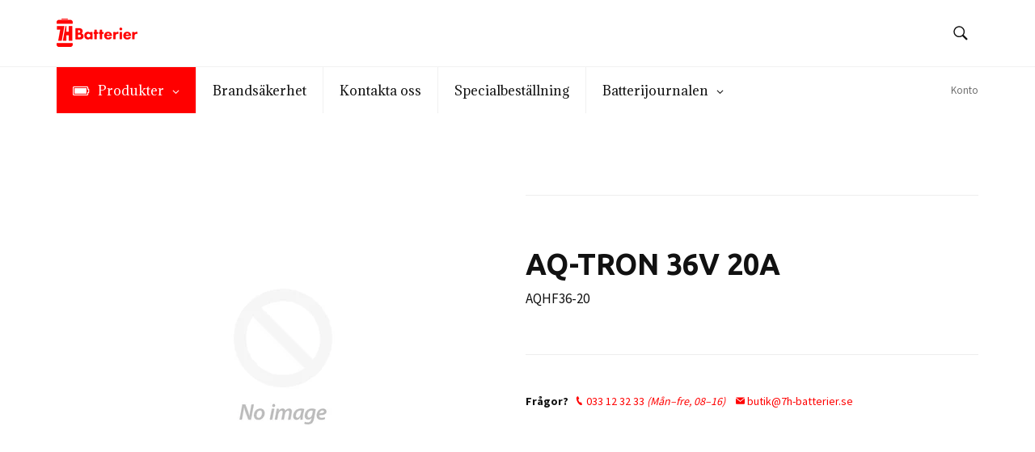

--- FILE ---
content_type: text/html; charset=utf-8
request_url: https://7h-batterier.se/products/aqhf36-20
body_size: 26082
content:
<!doctype html>
<!--[if IE 9]> <html class="ie9 no-js" lang="sv"> <![endif]-->
<!--[if (gt IE 9)|!(IE)]><!--> <html class="no-js" lang="sv"> <!--<![endif]-->
<head>
  
  <!-- Hotjar Tracking Code for https://7h-batterier.se/ -->
  <script>
      (function(h,o,t,j,a,r){
          h.hj=h.hj||function(){(h.hj.q=h.hj.q||[]).push(arguments)};
          h._hjSettings={hjid:2087376,hjsv:6};
          a=o.getElementsByTagName('head')[0];
          r=o.createElement('script');r.async=1;
          r.src=t+h._hjSettings.hjid+j+h._hjSettings.hjsv;
          a.appendChild(r);
      })(window,document,'https://static.hotjar.com/c/hotjar-','.js?sv=');
  </script>
  
  <meta name="google-site-verification" content="i5yX3iB1mRLAe8o6zQ53Sv2YcO-5Rl67sGn2Rgb-aUE" />
  <meta charset="utf-8">
  <meta http-equiv="X-UA-Compatible" content="IE=edge,chrome=1">
  <meta name="viewport" content="width=device-width,initial-scale=1">
  <meta name="theme-color" content="#ffffff">
  
  

  
    <link rel="shortcut icon" href="//7h-batterier.se/cdn/shop/files/Favicon_32x32.png?v=1613552502" type="image/png">
  

  <link rel="canonical" href="https://7h-batterier.se/products/aqhf36-20">
  <title>
  AQ-Tron 36V 20A |  | 7H Batterier
  </title>

  

  <!-- /snippets/social-meta-tags.liquid -->




<meta property="og:site_name" content="7H Batterier">
<meta property="og:url" content="https://7h-batterier.se/products/aqhf36-20">
<meta property="og:title" content="AQ-Tron 36V 20A">
<meta property="og:type" content="product">
<meta property="og:description" content="7H Batterier i Borås. Hela Sveriges leverantör av bilbatterier, vardagsbatterier, laddare, båtbatterier, MCbatterier, traktorbatterier, industribatterier och mycket mer!
Vi byter också dina batterier på plats, i allt från bil till klocka. Kom gärna förbi på Brämhult, Borås.">

  <meta property="og:price:amount" content="7,616.00">
  <meta property="og:price:currency" content="SEK">

<meta property="og:image" content="http://7h-batterier.se/cdn/shop/files/FB_Share_Image_1200x1200.jpg?v=1613552504">
<meta property="og:image:secure_url" content="https://7h-batterier.se/cdn/shop/files/FB_Share_Image_1200x1200.jpg?v=1613552504">


<meta name="twitter:card" content="summary_large_image">
<meta name="twitter:title" content="AQ-Tron 36V 20A">
<meta name="twitter:description" content="7H Batterier i Borås. Hela Sveriges leverantör av bilbatterier, vardagsbatterier, laddare, båtbatterier, MCbatterier, traktorbatterier, industribatterier och mycket mer!
Vi byter också dina batterier på plats, i allt från bil till klocka. Kom gärna förbi på Brämhult, Borås.">


  <script>
    document.documentElement.className = document.documentElement.className.replace('no-js', 'js');
  </script>

  <link href="//7h-batterier.se/cdn/shop/t/7/assets/theme.scss.css?v=67638770708073526931751281299" rel="stylesheet" type="text/css" media="all" />
  
  
  
  <link href="//fonts.googleapis.com/css?family=Source+Sans+Pro:400,700" rel="stylesheet" type="text/css" media="all" />


  
    
    
    <link href="//fonts.googleapis.com/css?family=Ubuntu:400,700" rel="stylesheet" type="text/css" media="all" />
  



  <script>
    window.theme = window.theme || {};

    theme.strings = {
      stockAvailable: "1 tillgängliga",
      addToCart: "Lägg i kundvagn",
      soldOut: "Slutsåld",
      unavailable: "Ej tillgänglig",
      noStockAvailable: "Artikeln kunde inte läggas i din kundvagn eftersom det inte finns tillräckligt många i lager.",
      willNotShipUntil: "Kommer inte att levereras förrän [date]",
      willBeInStockAfter: "Kommer att finnas i lager efter [date]",
      totalCartDiscount: "Du sparar [savings]",
      addressError: "Fel när vi sökte upp adressen",
      addressNoResults: "Inga resultat för den adressen",
      addressQueryLimit: "Du har överskridit Google API användningsbegränsning. Överväg att uppdatera till \u003ca href=\"https:\/\/developers.google.com\/maps\/premium\/usage-limits\"\u003ePremium Plan\u003c\/a\u003e",
      authError: "Det uppstod ett problem med att bekräfta din Google Maps API key."
    };
  </script>

  <!--[if (gt IE 9)|!(IE)]><!--><script src="//7h-batterier.se/cdn/shop/t/7/assets/lazysizes.min.js?v=56045284683979784691616672574" async="async"></script><!--<![endif]-->
  <!--[if lte IE 9]><script src="//7h-batterier.se/cdn/shop/t/7/assets/lazysizes.min.js?v=56045284683979784691616672574"></script><![endif]-->

  

  <!--[if (gt IE 9)|!(IE)]><!--><script src="//7h-batterier.se/cdn/shop/t/7/assets/vendor.js?v=39418018684300761971616672578" defer="defer"></script><!--<![endif]-->
  <!--[if lt IE 9]><script src="//7h-batterier.se/cdn/shop/t/7/assets/vendor.js?v=39418018684300761971616672578"></script><![endif]-->

  
    <script>
      window.theme = window.theme || {};
      theme.moneyFormat = "\u003cspan class=hidden\u003e{{ amount }}\u003c\/span\u003e";
    </script>
  

  <!--[if (gt IE 9)|!(IE)]><!--><script src="//7h-batterier.se/cdn/shop/t/7/assets/theme.js?v=113904314849806889691621328823" defer="defer"></script><!--<![endif]-->
  <!--[if lte IE 9]><script src="//7h-batterier.se/cdn/shop/t/7/assets/theme.js?v=113904314849806889691621328823"></script><![endif]-->

  <script>window.performance && window.performance.mark && window.performance.mark('shopify.content_for_header.start');</script><meta id="shopify-digital-wallet" name="shopify-digital-wallet" content="/2096201846/digital_wallets/dialog">
<link rel="alternate" type="application/json+oembed" href="https://7h-batterier.se/products/aqhf36-20.oembed">
<script async="async" src="/checkouts/internal/preloads.js?locale=sv-SE"></script>
<script id="shopify-features" type="application/json">{"accessToken":"38adeefa29e42992eb2af4760739cc3f","betas":["rich-media-storefront-analytics"],"domain":"7h-batterier.se","predictiveSearch":true,"shopId":2096201846,"locale":"sv"}</script>
<script>var Shopify = Shopify || {};
Shopify.shop = "7h-batterier.myshopify.com";
Shopify.locale = "sv";
Shopify.currency = {"active":"SEK","rate":"1.0"};
Shopify.country = "SE";
Shopify.theme = {"name":"7H Batterier DEV","id":120172183670,"schema_name":"Venture","schema_version":"4.3.0","theme_store_id":null,"role":"main"};
Shopify.theme.handle = "null";
Shopify.theme.style = {"id":null,"handle":null};
Shopify.cdnHost = "7h-batterier.se/cdn";
Shopify.routes = Shopify.routes || {};
Shopify.routes.root = "/";</script>
<script type="module">!function(o){(o.Shopify=o.Shopify||{}).modules=!0}(window);</script>
<script>!function(o){function n(){var o=[];function n(){o.push(Array.prototype.slice.apply(arguments))}return n.q=o,n}var t=o.Shopify=o.Shopify||{};t.loadFeatures=n(),t.autoloadFeatures=n()}(window);</script>
<script id="shop-js-analytics" type="application/json">{"pageType":"product"}</script>
<script defer="defer" async type="module" src="//7h-batterier.se/cdn/shopifycloud/shop-js/modules/v2/client.init-shop-cart-sync_D-iVwhuG.sv.esm.js"></script>
<script defer="defer" async type="module" src="//7h-batterier.se/cdn/shopifycloud/shop-js/modules/v2/chunk.common_D_3wwUAB.esm.js"></script>
<script type="module">
  await import("//7h-batterier.se/cdn/shopifycloud/shop-js/modules/v2/client.init-shop-cart-sync_D-iVwhuG.sv.esm.js");
await import("//7h-batterier.se/cdn/shopifycloud/shop-js/modules/v2/chunk.common_D_3wwUAB.esm.js");

  window.Shopify.SignInWithShop?.initShopCartSync?.({"fedCMEnabled":true,"windoidEnabled":true});

</script>
<script>(function() {
  var isLoaded = false;
  function asyncLoad() {
    if (isLoaded) return;
    isLoaded = true;
    var urls = ["https:\/\/cdn.prooffactor.com\/javascript\/dist\/1.0\/jcr-widget.js?account_id=shopify:7h-batterier.myshopify.com\u0026shop=7h-batterier.myshopify.com","https:\/\/chimpstatic.com\/mcjs-connected\/js\/users\/0d65aeca22dd93c1e0b703987\/3dae49d79c133081cce974861.js?shop=7h-batterier.myshopify.com","https:\/\/gcc.metizapps.com\/assets\/js\/app.js?shop=7h-batterier.myshopify.com"];
    for (var i = 0; i < urls.length; i++) {
      var s = document.createElement('script');
      s.type = 'text/javascript';
      s.async = true;
      s.src = urls[i];
      var x = document.getElementsByTagName('script')[0];
      x.parentNode.insertBefore(s, x);
    }
  };
  if(window.attachEvent) {
    window.attachEvent('onload', asyncLoad);
  } else {
    window.addEventListener('load', asyncLoad, false);
  }
})();</script>
<script id="__st">var __st={"a":2096201846,"offset":3600,"reqid":"9a784a2f-9a10-4113-b926-aea1b71d5849-1768769457","pageurl":"7h-batterier.se\/products\/aqhf36-20","u":"44ba80390a96","p":"product","rtyp":"product","rid":6831245164662};</script>
<script>window.ShopifyPaypalV4VisibilityTracking = true;</script>
<script id="captcha-bootstrap">!function(){'use strict';const t='contact',e='account',n='new_comment',o=[[t,t],['blogs',n],['comments',n],[t,'customer']],c=[[e,'customer_login'],[e,'guest_login'],[e,'recover_customer_password'],[e,'create_customer']],r=t=>t.map((([t,e])=>`form[action*='/${t}']:not([data-nocaptcha='true']) input[name='form_type'][value='${e}']`)).join(','),a=t=>()=>t?[...document.querySelectorAll(t)].map((t=>t.form)):[];function s(){const t=[...o],e=r(t);return a(e)}const i='password',u='form_key',d=['recaptcha-v3-token','g-recaptcha-response','h-captcha-response',i],f=()=>{try{return window.sessionStorage}catch{return}},m='__shopify_v',_=t=>t.elements[u];function p(t,e,n=!1){try{const o=window.sessionStorage,c=JSON.parse(o.getItem(e)),{data:r}=function(t){const{data:e,action:n}=t;return t[m]||n?{data:e,action:n}:{data:t,action:n}}(c);for(const[e,n]of Object.entries(r))t.elements[e]&&(t.elements[e].value=n);n&&o.removeItem(e)}catch(o){console.error('form repopulation failed',{error:o})}}const l='form_type',E='cptcha';function T(t){t.dataset[E]=!0}const w=window,h=w.document,L='Shopify',v='ce_forms',y='captcha';let A=!1;((t,e)=>{const n=(g='f06e6c50-85a8-45c8-87d0-21a2b65856fe',I='https://cdn.shopify.com/shopifycloud/storefront-forms-hcaptcha/ce_storefront_forms_captcha_hcaptcha.v1.5.2.iife.js',D={infoText:'Skyddas av hCaptcha',privacyText:'Integritet',termsText:'Villkor'},(t,e,n)=>{const o=w[L][v],c=o.bindForm;if(c)return c(t,g,e,D).then(n);var r;o.q.push([[t,g,e,D],n]),r=I,A||(h.body.append(Object.assign(h.createElement('script'),{id:'captcha-provider',async:!0,src:r})),A=!0)});var g,I,D;w[L]=w[L]||{},w[L][v]=w[L][v]||{},w[L][v].q=[],w[L][y]=w[L][y]||{},w[L][y].protect=function(t,e){n(t,void 0,e),T(t)},Object.freeze(w[L][y]),function(t,e,n,w,h,L){const[v,y,A,g]=function(t,e,n){const i=e?o:[],u=t?c:[],d=[...i,...u],f=r(d),m=r(i),_=r(d.filter((([t,e])=>n.includes(e))));return[a(f),a(m),a(_),s()]}(w,h,L),I=t=>{const e=t.target;return e instanceof HTMLFormElement?e:e&&e.form},D=t=>v().includes(t);t.addEventListener('submit',(t=>{const e=I(t);if(!e)return;const n=D(e)&&!e.dataset.hcaptchaBound&&!e.dataset.recaptchaBound,o=_(e),c=g().includes(e)&&(!o||!o.value);(n||c)&&t.preventDefault(),c&&!n&&(function(t){try{if(!f())return;!function(t){const e=f();if(!e)return;const n=_(t);if(!n)return;const o=n.value;o&&e.removeItem(o)}(t);const e=Array.from(Array(32),(()=>Math.random().toString(36)[2])).join('');!function(t,e){_(t)||t.append(Object.assign(document.createElement('input'),{type:'hidden',name:u})),t.elements[u].value=e}(t,e),function(t,e){const n=f();if(!n)return;const o=[...t.querySelectorAll(`input[type='${i}']`)].map((({name:t})=>t)),c=[...d,...o],r={};for(const[a,s]of new FormData(t).entries())c.includes(a)||(r[a]=s);n.setItem(e,JSON.stringify({[m]:1,action:t.action,data:r}))}(t,e)}catch(e){console.error('failed to persist form',e)}}(e),e.submit())}));const S=(t,e)=>{t&&!t.dataset[E]&&(n(t,e.some((e=>e===t))),T(t))};for(const o of['focusin','change'])t.addEventListener(o,(t=>{const e=I(t);D(e)&&S(e,y())}));const B=e.get('form_key'),M=e.get(l),P=B&&M;t.addEventListener('DOMContentLoaded',(()=>{const t=y();if(P)for(const e of t)e.elements[l].value===M&&p(e,B);[...new Set([...A(),...v().filter((t=>'true'===t.dataset.shopifyCaptcha))])].forEach((e=>S(e,t)))}))}(h,new URLSearchParams(w.location.search),n,t,e,['guest_login'])})(!0,!0)}();</script>
<script integrity="sha256-4kQ18oKyAcykRKYeNunJcIwy7WH5gtpwJnB7kiuLZ1E=" data-source-attribution="shopify.loadfeatures" defer="defer" src="//7h-batterier.se/cdn/shopifycloud/storefront/assets/storefront/load_feature-a0a9edcb.js" crossorigin="anonymous"></script>
<script data-source-attribution="shopify.dynamic_checkout.dynamic.init">var Shopify=Shopify||{};Shopify.PaymentButton=Shopify.PaymentButton||{isStorefrontPortableWallets:!0,init:function(){window.Shopify.PaymentButton.init=function(){};var t=document.createElement("script");t.src="https://7h-batterier.se/cdn/shopifycloud/portable-wallets/latest/portable-wallets.sv.js",t.type="module",document.head.appendChild(t)}};
</script>
<script data-source-attribution="shopify.dynamic_checkout.buyer_consent">
  function portableWalletsHideBuyerConsent(e){var t=document.getElementById("shopify-buyer-consent"),n=document.getElementById("shopify-subscription-policy-button");t&&n&&(t.classList.add("hidden"),t.setAttribute("aria-hidden","true"),n.removeEventListener("click",e))}function portableWalletsShowBuyerConsent(e){var t=document.getElementById("shopify-buyer-consent"),n=document.getElementById("shopify-subscription-policy-button");t&&n&&(t.classList.remove("hidden"),t.removeAttribute("aria-hidden"),n.addEventListener("click",e))}window.Shopify?.PaymentButton&&(window.Shopify.PaymentButton.hideBuyerConsent=portableWalletsHideBuyerConsent,window.Shopify.PaymentButton.showBuyerConsent=portableWalletsShowBuyerConsent);
</script>
<script data-source-attribution="shopify.dynamic_checkout.cart.bootstrap">document.addEventListener("DOMContentLoaded",(function(){function t(){return document.querySelector("shopify-accelerated-checkout-cart, shopify-accelerated-checkout")}if(t())Shopify.PaymentButton.init();else{new MutationObserver((function(e,n){t()&&(Shopify.PaymentButton.init(),n.disconnect())})).observe(document.body,{childList:!0,subtree:!0})}}));
</script>

<script>window.performance && window.performance.mark && window.performance.mark('shopify.content_for_header.end');</script>

<!--begin-bc-sf-filter-css-->
  <link href="//7h-batterier.se/cdn/shop/t/7/assets/bc-sf-filter.scss.css?v=65505252676066387781616672596" rel="stylesheet" type="text/css" media="all" />
<!--end-bc-sf-filter-css-->
  <style>
/* --- START OF CUSTOM FOOTER STYLING --- */
/* Grundläggande footer-stil */
.site-footer {
    background-color: #2a2a2a !important; /* Mörk bakgrund */
    color: #f0f0f0 !important; /* Ljus textfärg för allmän text */
    padding-top: 40px !important;
    padding-bottom: 20px !important;
    font-size: 0.95em !important;
    line-height: 1.6 !important;
}

/* Säkerställer att all brödtext och listor får ljus färg */
.site-footer p,
.site-footer li,
.site-footer span,
.site-footer div {
    color: #f0f0f0 !important;
}

/* Rubriker i footern (t.ex. "Kundservice", "Butik & Kontakt", "Följ oss") */
.site-footer .h4,
.site-footer .h5,
.site-footer .h6,
.site-footer h1,
.site-footer h2,
.site-footer h3,
.site-footer h4,
.site-footer h5,
.site-footer h6,
.site-footer .site-footer__section-title {
    color: #FF2828 !important; /* Vita rubriker */
}

/* Länkar i footern */
.site-footer a {
    color: #f0f0f0 !important; /* Ljus färg för länkar */
    text-decoration: none; /* Inga understrykningar */
}

.site-footer a:hover {
    color: #e51d2d !important; /* Röd vid hover */
}

/* Stil för sigill-containern */
.site-footer__credentials {
    display: flex;
    flex-wrap: wrap;
    justify-content: center; /* Centrera sigillen */
    align-items: center;
    gap: 15px; /* Mellanrum mellan sigillen */
    margin-top: 20px; /* Mellanrum ovanför */
    margin-bottom: 20px; /* Mellanrum under */
}

.site-footer__credentials__element {
    flex-shrink: 0; /* Förhindra att sigill krymper för mycket */
    text-align: center;
}

/* Stil för ALLA bilder inom sigill-element på desktop */
.site-footer__credentials__element img {
    display: block; /* För att hantera marginaler korrekt */
    height: 60px !important; /* Fixerad höjd för att matcha Bisnode och behålla proportioner */
    max-width: 100% !important; /* Säkerställer att de skalas ned proportionerligt */
    object-fit: contain; /* Får bilden att passa utan att klippas */
    filter: none !important; /* Tar bort alla tidigare filter för transparens etc. */
}

/* SPECIFIK stil för Bisnode-sigillet (för att försöka vända svart text till vit) */
.site-footer__credentials__element--bisnode img {
    filter: invert(100%); /* Denna rad försöker vända färgerna (svart blir vit) */
}

/* Stil för copyright-sektionen */
.site-footer__copyright {
    padding-top: 10px;
    font-size: 0.85em;
    color: #999999 !important; /* Mörkare grå för mindre framträdande copyright */
}

/* Betalningsikoner i footern */
.site-footer .payment-icons {
    list-style: none;
    padding: 0;
    margin: 0;
    display: flex;
    flex-wrap: wrap;
    justify-content: flex-end; /* Justerar ikoner till höger på desktop */
    gap: 10px;
}

.site-footer .payment-icons li {
    line-height: 1;
}

.site-footer .payment-icons svg {
    fill: #f0f0f0 !important;
    width: 35px;
    height: 25px;
    opacity: 0.8;
}

/* Responsivitet för Footer */
@media (max-width: 991px) {
    .site-footer .grid__item {
        flex: 1 1 45%; /* Två kolumner per rad på tablet */
        margin-right: 5%;
    }
    .site-footer .grid__item:nth-child(2n) {
        margin-right: 0;
    }
    .site-footer .grid__item:nth-child(2n+1) {
        margin-right: 5%;
    }
}

@media (max-width: 768px) {
    .site-footer {
        padding-top: 30px;
        padding-bottom: 15px;
    }

    .site-footer .site-footer__section-title {
        margin-bottom: 20px;
        text-align: center; /* Centrera rubriker på mobil */
    }

    .site-footer .grid__item {
        flex: 1 1 100%;
        margin-right: 0;
        margin-bottom: 25px;
        text-align: center; /* Centrera text i kolumner på mobil */
    }

    .site-footer__list {
        text-align: center;
    }

    .site-footer .social-icons {
        justify-content: center; /* Centrera sociala ikoner på mobil */
    }

    .site-footer__credentials {
        flex-direction: column; /* Stapla sigillen vertikalt på mobil */
        margin-top: 15px;
        padding: 15px 0;
        border-top: 1px solid rgba(255, 255, 255, 0.08);
        border-bottom: 1px solid rgba(255, 255, 255, 0.08);
        margin-bottom: 25px;
    }

    .site-footer__credentials__element {
        margin: 8px 0;
    }
    .site-footer__credentials__element img {
        max-width: 80px; /* Mindre på mobil */
        height: auto !important; /* Låt höjden skalas med max-width på mobil */
    }

    .site-footer__copyright .grid {
        flex-direction: column; /* Staplar copyright och betalningsikoner på mobil */
        text-align: center;
    }

    .site-footer__copyright .grid__item {
        text-align: center;
        width: 100%;
        margin-bottom: 10px;
    }

    .site-footer__copyright .grid__item:last-child {
        margin-bottom: 0;
    }

    .site-footer .payment-icons {
        justify-content: center; /* Centrera betalningsikoner på mobil */
    }
}
/* --- END OF CUSTOM FOOTER STYLING --- */
    </style>
<!-- BEGIN app block: shopify://apps/globo-mega-menu/blocks/app-embed/7a00835e-fe40-45a5-a615-2eb4ab697b58 -->
<link href="//cdn.shopify.com/extensions/019b6e53-04e2-713c-aa06-5bced6079bf6/menufrontend-304/assets/main-navigation-styles.min.css" rel="stylesheet" type="text/css" media="all" />
<link href="//cdn.shopify.com/extensions/019b6e53-04e2-713c-aa06-5bced6079bf6/menufrontend-304/assets/theme-styles.min.css" rel="stylesheet" type="text/css" media="all" />
<script type="text/javascript" hs-ignore data-cookieconsent="ignore" data-ccm-injected>
document.getElementsByTagName('html')[0].classList.add('globo-menu-loading');
window.GloboMenuConfig = window.GloboMenuConfig || {}
window.GloboMenuConfig.curLocale = "sv";
window.GloboMenuConfig.shop = "7h-batterier.myshopify.com";
window.GloboMenuConfig.GloboMenuLocale = "sv";
window.GloboMenuConfig.locale = "sv";
window.menuRootUrl = "";
window.GloboMenuCustomer = false;
window.GloboMenuAssetsUrl = 'https://cdn.shopify.com/extensions/019b6e53-04e2-713c-aa06-5bced6079bf6/menufrontend-304/assets/';
window.GloboMenuFilesUrl = '//7h-batterier.se/cdn/shop/files/';
window.GloboMenuLinklists = {"main-menu": [{'url' :"\/", 'title': "Hem"},{'url' :"\/collections", 'title': "Alla kategorier"},{'url' :"\/pages\/batterilosningar-for-brandsakerhet-trygghet-fran-7h-batterier-ab", 'title': "Brandsäkerhet"},{'url' :"\/blogs\/batterijournalen", 'title': "Batterijournalen"},{'url' :"\/pages\/kontakta-7h-batterier", 'title': "Kontakt"}],"footer": [{'url' :"\/collections\/automower-batterier", 'title': "Automower-batterier"},{'url' :"\/collections\/belysning", 'title': "Belysning"},{'url' :"\/collections\/victron-energy", 'title': "Victron Energy"},{'url' :"\/collections\/batbatterier", 'title': "Båtbatterier"},{'url' :"\/collections\/fordonsbatteri", 'title': "Fordonsbatterier"},{'url' :"\/collections\/batteriladdare", 'title': "Laddare"},{'url' :"\/collections\/stora-startbatterier", 'title': "Lastbil \u0026 Entreprenad"},{'url' :"\/collections\/mcbatterier", 'title': "MCbatterier"},{'url' :"\/collections\/tillbehor", 'title': "Tillbehör"},{'url' :"\/collections\/vardagsbatterier", 'title': "Vardagsbatterier"},{'url' :"\/collections", 'title': "Visa Alla Kategorier"}],"terms": [{'url' :"\/pages\/fraktvillkor", 'title': "Frakt \u0026 leverans"},{'url' :"\/pages\/betalning", 'title': "Betalningsvillkor"},{'url' :"\/pages\/kopvillkor", 'title': "Köpvillkor"}],"kontakt": [{'url' :"\/pages\/kontakta-7h-batterier", 'title': "Kontaktinfo"},{'url' :"\/pages\/specialbestallning", 'title': "Specialbeställning"},{'url' :"\/pages\/batterilosningar-for-brandsakerhet-trygghet-fran-7h-batterier-ab", 'title': "Brandsäkerhet"},{'url' :"https:\/\/www.facebook.com\/7h.batterier", 'title': "Facebook"},{'url' :"https:\/\/www.instagram.com\/7h.batterier\/", 'title': "Instagram"}],"customer-account-main-menu": [{'url' :"\/", 'title': "Butik"},{'url' :"https:\/\/shopify.com\/2096201846\/account\/orders?locale=sv\u0026region_country=SE", 'title': "Orders"}]}
window.GloboMenuConfig.is_app_embedded = true;
window.showAdsInConsole = true;
</script>
<link href="//cdn.shopify.com/extensions/019b6e53-04e2-713c-aa06-5bced6079bf6/menufrontend-304/assets/font-awesome.min.css" rel="stylesheet" type="text/css" media="all" />


<script hs-ignore data-cookieconsent="ignore" data-ccm-injected type="text/javascript">
  window.GloboMenus = window.GloboMenus || [];
  var menuKey = 6918;
  window.GloboMenus[menuKey] = window.GloboMenus[menuKey] || {};
  window.GloboMenus[menuKey].id = menuKey;window.GloboMenus[menuKey].replacement = {"type":"auto","main_menu":"main-menu","mobile_menu":"main-menu"};window.GloboMenus[menuKey].type = "main";
  window.GloboMenus[menuKey].schedule = null;
  window.GloboMenus[menuKey].settings ={"font":{"tab_fontsize":15,"menu_fontsize":"16","tab_fontfamily":"Adamina","tab_fontweight":"regular","menu_fontfamily":"ABeeZee","menu_fontweight":"regular","tab_fontfamily_2":"Lato","menu_fontfamily_2":"Adamina","submenu_text_fontsize":"16","tab_fontfamily_custom":false,"menu_fontfamily_custom":true,"submenu_text_fontfamily":"Adamina","submenu_text_fontweight":"regular","submenu_heading_fontsize":19,"submenu_text_fontfamily_2":"Arimo","submenu_heading_fontfamily":"Adamina","submenu_heading_fontweight":"regular","submenu_description_fontsize":"12","submenu_heading_fontfamily_2":"Bitter","submenu_description_fontfamily":"Adamina","submenu_description_fontweight":"regular","submenu_text_fontfamily_custom":false,"submenu_description_fontfamily_2":"Indie Flower","submenu_heading_fontfamily_custom":false,"submenu_description_fontfamily_custom":false},"color":{"menu_text":"rgba(17, 17, 17, 1)","menu_border":"rgba(240, 240, 240, 1)","submenu_text":"#313131","atc_text_color":"#FFFFFF","submenu_border":"#d1d1d1","menu_background":"rgba(255, 255, 255, 1)","menu_text_hover":"rgba(0, 0, 0, 1)","sale_text_color":"#ffffff","submenu_heading":"#ae2828","tab_heading_color":"#202020","soldout_text_color":"#757575","submenu_background":"#ffffff","submenu_text_hover":"#000000","submenu_description":"#969696","atc_background_color":"#1F1F1F","atc_text_color_hover":"#FFFFFF","tab_background_hover":"#d9d9d9","menu_background_hover":"rgba(244, 244, 244, 1)","sale_background_color":"#ec523e","soldout_background_color":"#d5d5d5","tab_heading_active_color":"#000000","submenu_description_hover":"#4d5bcd","atc_background_color_hover":"#000000"},"general":{"align":"left","login":false,"border":true,"logout":false,"search":false,"account":false,"trigger":"hover","register":false,"atcButton":false,"indicators":true,"responsive":"768","transition":"fade","menu_padding":"20","carousel_loop":true,"mobile_border":true,"mobile_trigger":"click_toggle","submenu_border":true,"tab_lineheight":"50","menu_lineheight":"50","lazy_load_enable":false,"transition_delay":"150","transition_speed":"300","carousel_auto_play":true,"dropdown_lineheight":"50","linklist_lineheight":"30","mobile_sticky_header":true,"desktop_sticky_header":true,"mobile_hide_linklist_submenu":false},"language":{"name":"Name","sale":"Sale","send":"Send","view":"View details","email":"Email","phone":"Phone Number","search":"Search for...","message":"Message","sold_out":"Sold out","add_to_cart":"Add to cart"}};
  window.GloboMenus[menuKey].itemsLength = 5;
</script><script type="template/html" id="globoMenu6918HTML"><ul class="gm-menu gm-menu-6918 gm-bordered gm-mobile-bordered gm-has-retractor gm-submenu-align-left gm-menu-trigger-hover gm-transition-fade" data-menu-id="6918" data-transition-speed="300" data-transition-delay="150">
<li style="--gm-item-custom-color:rgba(255, 255, 255, 1);--gm-item-custom-hover-color:rgba(255, 255, 255, 1);--gm-item-custom-background-color:rgba(255, 0, 0, 1);--gm-item-custom-hover-background-color:rgba(255, 40, 40, 1);" data-gmmi="0" data-gmdi="0" class="gm-item gm-level-0 gm-has-submenu gm-submenu-aliexpress gm-submenu-align-full has-custom-color"><a class="gm-target" title="Produkter" href="/"><i class="gm-icon fa fa-battery"></i><span class="gm-text">Produkter</span><span class="gm-retractor"></span></a><div 
      class="gm-submenu gm-aliexpress" 
      style=""
    ><div style="" class="submenu-background"></div>
      <ul class="gm-grid">
<li class="gm-item gm-grid-item gmcol-full gm-has-submenu">
    <div class="gm-tabs gm-tabs-left"><ul class="gm-tab-links">
<li class="gm-item gm-active" data-tab-index="0"><a class="gm-target" title="Brandservice" href="/collections/brandservice"><span class="gm-text">Brandservice</span></a></li>
<li class="gm-item" data-tab-index="1"><a class="gm-target" title="Industri-pack" href="/collections/industri-pack"><span class="gm-text">Industri-pack</span></a></li>
<li class="gm-item gm-has-submenu" data-tab-index="2"><a class="gm-target" title="Victron Energy" href="/collections/victron-energy"><span class="gm-text">Victron Energy</span><span class="gm-retractor"></span></a></li>
<li class="gm-item gm-has-submenu" data-tab-index="3"><a class="gm-target" title="Fordonsbatterier" href="/collections/fordonsbatteri"><span class="gm-text">Fordonsbatterier</span><span class="gm-retractor"></span></a></li>
<li class="gm-item gm-has-submenu" data-tab-index="4"><a class="gm-target" title="Laddning" href="/collections/tillbehor"><span class="gm-text">Laddning</span><span class="gm-retractor"></span></a></li>
<li class="gm-item gm-has-submenu" data-tab-index="5"><a class="gm-target" title="Fritid"><span class="gm-text">Fritid</span><span class="gm-retractor"></span></a></li>
<li class="gm-item gm-has-submenu" data-tab-index="6"><a class="gm-target" title="Trädgård" href="/collections/tradgard-1"><span class="gm-text">Trädgård</span><span class="gm-retractor"></span></a></li>
<li class="gm-item gm-has-submenu" data-tab-index="7"><a class="gm-target" title="Hus &amp; hem"><span class="gm-text">Hus & hem</span><span class="gm-retractor"></span></a></li></ul>
    <ul class="gm-tab-contents">
<li data-tab-index="0" class="gm-tab-content gm-active">
</li>
<li data-tab-index="1" class="gm-tab-content">
</li>
<li data-tab-index="2" class="gm-tab-content hc"><ul class="gm-tab-panel">
<li class="gm-item gm-grid-item gmcol-12">
    <div class="gm-collections gm-grid"><div class="gm-collection gm-collection-top gmcol-3">
              <a class="gm-target" href=/collections/solenergi>
                <div class="gm-collection-img"><img
                
                data-sizes="auto"
                src="//7h-batterier.se/cdn/shop/collections/SCA000500100_500x_73caed7e-c6eb-452d-9426-76ebb87d9985_large.webp?v=1672927780"
                width="100"
                height="100"
                alt="Solenergi"
                data-widths="[40, 100, 140, 180, 250, 260, 275, 305, 440, 610, 720, 930, 1080, 1200, 1640, 2048]"
                title="Solenergi"
                class="gm-product-img"
              ></div>
                <div class="gm-target">
                  <span class="gm-text">Solenergi</span>
                </div>
              </a>
            </div><div class="gm-collection gm-collection-top gmcol-3">
              <a class="gm-target" href=/collections/batterier>
                <div class="gm-collection-img"><img
                
                data-sizes="auto"
                src="//7h-batterier.se/cdn/shop/collections/Batteri_large.png?v=1672928152"
                width="100"
                height="100"
                alt="Batterier"
                data-widths="[40, 100, 140, 180, 250, 260, 275, 305, 440, 610, 720, 930, 1080, 1200, 1640, 2048]"
                title="Batterier"
                class="gm-product-img"
              ></div>
                <div class="gm-target">
                  <span class="gm-text">Batterier</span>
                </div>
              </a>
            </div><div class="gm-collection gm-collection-top gmcol-3">
              <a class="gm-target" href=/collections/victron-energy-laddare>
                <div class="gm-collection-img"><img
                
                data-sizes="auto"
                src="//7h-batterier.se/cdn/shop/collections/laddare_large.png?v=1672929335"
                width="100"
                height="100"
                alt="Victron Energy Laddare"
                data-widths="[40, 100, 140, 180, 250, 260, 275, 305, 440, 610, 720, 930, 1080, 1200, 1640, 2048]"
                title="Victron Energy Laddare"
                class="gm-product-img"
              ></div>
                <div class="gm-target">
                  <span class="gm-text">Victron Energy Laddare</span>
                </div>
              </a>
            </div></div>
  </li></ul>
</li>
<li data-tab-index="3" class="gm-tab-content hc"><ul class="gm-tab-panel">
<li class="gm-item gm-grid-item gmcol-12">
    <div class="gm-collections gm-grid"><div class="gm-collection gm-collection-top gmcol-3">
              <a class="gm-target" href=/collections/akgrasklippare>
                <div class="gm-collection-img"><img
                
                data-sizes="auto"
                src="//7h-batterier.se/cdn/shop/collections/Akgrasklipparbatterier_large.jpg?v=1604933707"
                width="900"
                height="1200"
                alt="Åkgräsklipparbatterier"
                data-widths="[40, 100, 140, 180, 250, 260, 275, 305, 440, 610, 720, 930, 1080, 1200, 1640, 2048]"
                title="Åkgräsklipparbatterier"
                class="gm-product-img"
              ></div>
                <div class="gm-target">
                  <span class="gm-text">Åkgräsklipparbatterier</span>
                </div>
              </a>
            </div><div class="gm-collection gm-collection-top gmcol-3">
              <a class="gm-target" href=/collections/mcbatterier>
                <div class="gm-collection-img"><img
                
                data-sizes="auto"
                src="//7h-batterier.se/cdn/shop/collections/MC_651eabd0-6aba-453e-8829-7abb2a5c6889_large.jpg?v=1538549835"
                width="900"
                height="1200"
                alt="MCbatterier"
                data-widths="[40, 100, 140, 180, 250, 260, 275, 305, 440, 610, 720, 930, 1080, 1200, 1640, 2048]"
                title="MCbatterier"
                class="gm-product-img"
              ></div>
                <div class="gm-target">
                  <span class="gm-text">MCbatterier</span>
                </div>
              </a>
            </div><div class="gm-collection gm-collection-top gmcol-3">
              <a class="gm-target" href=/collections/bilbatterier>
                <div class="gm-collection-img"><img
                
                data-sizes="auto"
                src="//7h-batterier.se/cdn/shop/collections/Car_2da02949-53eb-4ef5-a0e3-0e99d251e591_large.jpg?v=1538549874"
                width="900"
                height="1200"
                alt="Bilbatterier"
                data-widths="[40, 100, 140, 180, 250, 260, 275, 305, 440, 610, 720, 930, 1080, 1200, 1640, 2048]"
                title="Bilbatterier"
                class="gm-product-img"
              ></div>
                <div class="gm-target">
                  <span class="gm-text">Bilbatterier</span>
                </div>
              </a>
            </div><div class="gm-collection gm-collection-top gmcol-3">
              <a class="gm-target" href=/collections/buss>
                <div class="gm-collection-img"><img
                
                data-sizes="auto"
                src="//7h-batterier.se/cdn/shop/collections/Buss_large.jpg?v=1553004684"
                width="900"
                height="1200"
                alt="Bussbatterier"
                data-widths="[40, 100, 140, 180, 250, 260, 275, 305, 440, 610, 720, 930, 1080, 1200, 1640, 2048]"
                title="Bussbatterier"
                class="gm-product-img"
              ></div>
                <div class="gm-target">
                  <span class="gm-text">Bussbatterier</span>
                </div>
              </a>
            </div><div class="gm-collection gm-collection-top gmcol-3">
              <a class="gm-target" href=/collections/traktorbatterier>
                <div class="gm-collection-img"><img
                
                data-sizes="auto"
                src="//7h-batterier.se/cdn/shop/collections/Tractor_f79bfae3-7bce-480e-8823-3de796df6160_large.jpg?v=1538549855"
                width="900"
                height="1200"
                alt="Traktorbatterier"
                data-widths="[40, 100, 140, 180, 250, 260, 275, 305, 440, 610, 720, 930, 1080, 1200, 1640, 2048]"
                title="Traktorbatterier"
                class="gm-product-img"
              ></div>
                <div class="gm-target">
                  <span class="gm-text">Traktorbatterier</span>
                </div>
              </a>
            </div><div class="gm-collection gm-collection-top gmcol-3">
              <a class="gm-target" href=/collections/skogsmaskin>
                <div class="gm-collection-img"><img
                
                data-sizes="auto"
                src="//7h-batterier.se/cdn/shop/collections/Skogsmaskin_large.jpg?v=1553004716"
                width="900"
                height="1200"
                alt="Skogsmaskin"
                data-widths="[40, 100, 140, 180, 250, 260, 275, 305, 440, 610, 720, 930, 1080, 1200, 1640, 2048]"
                title="Skogsmaskin"
                class="gm-product-img"
              ></div>
                <div class="gm-target">
                  <span class="gm-text">Skogsmaskin</span>
                </div>
              </a>
            </div><div class="gm-collection gm-collection-top gmcol-3">
              <a class="gm-target" href=/collections/lastbil>
                <div class="gm-collection-img"><img
                
                data-sizes="auto"
                src="//7h-batterier.se/cdn/shop/collections/Lastbil_large.jpg?v=1553005364"
                width="900"
                height="1200"
                alt="Lastbil"
                data-widths="[40, 100, 140, 180, 250, 260, 275, 305, 440, 610, 720, 930, 1080, 1200, 1640, 2048]"
                title="Lastbil"
                class="gm-product-img"
              ></div>
                <div class="gm-target">
                  <span class="gm-text">Lastbil</span>
                </div>
              </a>
            </div><div class="gm-collection gm-collection-top gmcol-3">
              <a class="gm-target" href=/collections/gravmaskin>
                <div class="gm-collection-img"><img
                
                data-sizes="auto"
                src="//7h-batterier.se/cdn/shop/collections/Gravmaskinsbatterier_large.jpg?v=1553004534"
                width="900"
                height="1200"
                alt="Grävmaskin"
                data-widths="[40, 100, 140, 180, 250, 260, 275, 305, 440, 610, 720, 930, 1080, 1200, 1640, 2048]"
                title="Grävmaskin"
                class="gm-product-img"
              ></div>
                <div class="gm-target">
                  <span class="gm-text">Grävmaskin</span>
                </div>
              </a>
            </div><div class="gm-collection gm-collection-top gmcol-3">
              <a class="gm-target" href=/collections/golfbil>
                <div class="gm-collection-img"><img
                
                data-sizes="auto"
                src="//7h-batterier.se/cdn/shop/collections/Golfbil_large.jpg?v=1552999672"
                width="900"
                height="1200"
                alt="Golfbil"
                data-widths="[40, 100, 140, 180, 250, 260, 275, 305, 440, 610, 720, 930, 1080, 1200, 1640, 2048]"
                title="Golfbil"
                class="gm-product-img"
              ></div>
                <div class="gm-target">
                  <span class="gm-text">Golfbil</span>
                </div>
              </a>
            </div><div class="gm-collection gm-collection-top gmcol-3">
              <a class="gm-target" href=/collections/batbatterier>
                <div class="gm-collection-img"><img
                
                data-sizes="auto"
                src="//7h-batterier.se/cdn/shop/collections/Boat_62770763-d23d-4e4e-859d-44b94f6d5a75_large.jpg?v=1538549745"
                width="900"
                height="1200"
                alt="Båtbatterier"
                data-widths="[40, 100, 140, 180, 250, 260, 275, 305, 440, 610, 720, 930, 1080, 1200, 1640, 2048]"
                title="Båtbatterier"
                class="gm-product-img"
              ></div>
                <div class="gm-target">
                  <span class="gm-text">Båtbatterier</span>
                </div>
              </a>
            </div></div>
  </li></ul>
</li>
<li data-tab-index="4" class="gm-tab-content hc"><ul class="gm-tab-panel">
<li class="gm-item gm-grid-item gmcol-12">
    <div class="gm-collections gm-grid"><div class="gm-collection gm-collection-top gmcol-3">
              <a class="gm-target" href=/collections/usb-laddare>
                <div class="gm-collection-img"><img
                
                data-sizes="auto"
                src="//7h-batterier.se/cdn/shop/collections/USB-laddare_large.jpg?v=1553005222"
                width="900"
                height="1200"
                alt="USB-laddning/PowerBank"
                data-widths="[40, 100, 140, 180, 250, 260, 275, 305, 440, 610, 720, 930, 1080, 1200, 1640, 2048]"
                title="USB-laddning/PowerBank"
                class="gm-product-img"
              ></div>
                <div class="gm-target">
                  <span class="gm-text">USB-laddning/PowerBank</span>
                </div>
              </a>
            </div><div class="gm-collection gm-collection-top gmcol-3">
              <a class="gm-target" href=/collections/skapladdare>
                <div class="gm-collection-img"><img
                
                data-sizes="auto"
                src="//7h-batterier.se/cdn/shop/collections/Skapladdare_large.jpg?v=1553004614"
                width="900"
                height="1200"
                alt="Skåp-laddare"
                data-widths="[40, 100, 140, 180, 250, 260, 275, 305, 440, 610, 720, 930, 1080, 1200, 1640, 2048]"
                title="Skåp-laddare"
                class="gm-product-img"
              ></div>
                <div class="gm-target">
                  <span class="gm-text">Skåp-laddare</span>
                </div>
              </a>
            </div><div class="gm-collection gm-collection-top gmcol-3">
              <a class="gm-target" href=/collections/start-booster>
                <div class="gm-collection-img"><img
                
                data-sizes="auto"
                src="//7h-batterier.se/cdn/shop/collections/Startbooster_large.jpg?v=1553004658"
                width="900"
                height="1200"
                alt="Startboosters"
                data-widths="[40, 100, 140, 180, 250, 260, 275, 305, 440, 610, 720, 930, 1080, 1200, 1640, 2048]"
                title="Startboosters"
                class="gm-product-img"
              ></div>
                <div class="gm-target">
                  <span class="gm-text">Startboosters</span>
                </div>
              </a>
            </div><div class="gm-collection gm-collection-top gmcol-3">
              <a class="gm-target" href=/collections/batteriladdare>
                <div class="gm-collection-img"><img
                
                data-sizes="auto"
                src="//7h-batterier.se/cdn/shop/collections/Charger_90076593-16eb-44cc-893e-a5ba96159596_large.jpg?v=1538549900"
                width="900"
                height="1200"
                alt="Batteriladdare"
                data-widths="[40, 100, 140, 180, 250, 260, 275, 305, 440, 610, 720, 930, 1080, 1200, 1640, 2048]"
                title="Batteriladdare"
                class="gm-product-img"
              ></div>
                <div class="gm-target">
                  <span class="gm-text">Batteriladdare</span>
                </div>
              </a>
            </div></div>
  </li></ul>
</li>
<li data-tab-index="5" class="gm-tab-content hc"><ul class="gm-tab-panel">
<li class="gm-item gm-grid-item gmcol-12">
    <div class="gm-collections gm-grid"><div class="gm-collection gm-collection-top gmcol-3">
              <a class="gm-target" href=/collections/usb-laddare>
                <div class="gm-collection-img"><img
                
                data-sizes="auto"
                src="//7h-batterier.se/cdn/shop/collections/USB-laddare_large.jpg?v=1553005222"
                width="900"
                height="1200"
                alt="USB-laddning/PowerBank"
                data-widths="[40, 100, 140, 180, 250, 260, 275, 305, 440, 610, 720, 930, 1080, 1200, 1640, 2048]"
                title="USB-laddning/PowerBank"
                class="gm-product-img"
              ></div>
                <div class="gm-target">
                  <span class="gm-text">USB-laddning/PowerBank</span>
                </div>
              </a>
            </div><div class="gm-collection gm-collection-top gmcol-3">
              <a class="gm-target" href=/collections/personbelysning>
                <div class="gm-collection-img"><img
                
                data-sizes="auto"
                src="//7h-batterier.se/cdn/shop/collections/Personbelysning_large.jpg?v=1553005312"
                width="900"
                height="1200"
                alt="Ficklampor/pannlampor"
                data-widths="[40, 100, 140, 180, 250, 260, 275, 305, 440, 610, 720, 930, 1080, 1200, 1640, 2048]"
                title="Ficklampor/pannlampor"
                class="gm-product-img"
              ></div>
                <div class="gm-target">
                  <span class="gm-text">Ficklampor/pannlampor</span>
                </div>
              </a>
            </div><div class="gm-collection gm-collection-top gmcol-3">
              <a class="gm-target" href=/collections/vardagsbatterier>
                <div class="gm-collection-img"><img
                
                data-sizes="auto"
                src="//7h-batterier.se/cdn/shop/collections/Batteries_large.jpg?v=1538549735"
                width="900"
                height="1200"
                alt="Vardagsbatterier"
                data-widths="[40, 100, 140, 180, 250, 260, 275, 305, 440, 610, 720, 930, 1080, 1200, 1640, 2048]"
                title="Vardagsbatterier"
                class="gm-product-img"
              ></div>
                <div class="gm-target">
                  <span class="gm-text">Vardagsbatterier</span>
                </div>
              </a>
            </div><div class="gm-collection gm-collection-top gmcol-3">
              <a class="gm-target" href=/collections/mcbatterier>
                <div class="gm-collection-img"><img
                
                data-sizes="auto"
                src="//7h-batterier.se/cdn/shop/collections/MC_651eabd0-6aba-453e-8829-7abb2a5c6889_large.jpg?v=1538549835"
                width="900"
                height="1200"
                alt="MCbatterier"
                data-widths="[40, 100, 140, 180, 250, 260, 275, 305, 440, 610, 720, 930, 1080, 1200, 1640, 2048]"
                title="MCbatterier"
                class="gm-product-img"
              ></div>
                <div class="gm-target">
                  <span class="gm-text">MCbatterier</span>
                </div>
              </a>
            </div><div class="gm-collection gm-collection-top gmcol-3">
              <a class="gm-target" href=/collections/golfbatterier>
                <div class="gm-collection-img"><img
                
                data-sizes="auto"
                src="//7h-batterier.se/cdn/shop/collections/Golfbatterier_large.jpg?v=1552999647"
                width="900"
                height="1200"
                alt="Golfbatterier"
                data-widths="[40, 100, 140, 180, 250, 260, 275, 305, 440, 610, 720, 930, 1080, 1200, 1640, 2048]"
                title="Golfbatterier"
                class="gm-product-img"
              ></div>
                <div class="gm-target">
                  <span class="gm-text">Golfbatterier</span>
                </div>
              </a>
            </div><div class="gm-collection gm-collection-top gmcol-3">
              <a class="gm-target" href=/collections/batbatterier>
                <div class="gm-collection-img"><img
                
                data-sizes="auto"
                src="//7h-batterier.se/cdn/shop/collections/Boat_62770763-d23d-4e4e-859d-44b94f6d5a75_large.jpg?v=1538549745"
                width="900"
                height="1200"
                alt="Båtbatterier"
                data-widths="[40, 100, 140, 180, 250, 260, 275, 305, 440, 610, 720, 930, 1080, 1200, 1640, 2048]"
                title="Båtbatterier"
                class="gm-product-img"
              ></div>
                <div class="gm-target">
                  <span class="gm-text">Båtbatterier</span>
                </div>
              </a>
            </div></div>
  </li></ul>
</li>
<li data-tab-index="6" class="gm-tab-content hc"><ul class="gm-tab-panel">
<li class="gm-item gm-grid-item gmcol-12">
    <div class="gm-collections gm-grid"><div class="gm-collection gm-collection-top gmcol-3">
              <a class="gm-target" href=/collections/akgrasklippare>
                <div class="gm-collection-img"><img
                
                data-sizes="auto"
                src="//7h-batterier.se/cdn/shop/collections/Akgrasklipparbatterier_large.jpg?v=1604933707"
                width="900"
                height="1200"
                alt="Åkgräsklipparbatterier"
                data-widths="[40, 100, 140, 180, 250, 260, 275, 305, 440, 610, 720, 930, 1080, 1200, 1640, 2048]"
                title="Åkgräsklipparbatterier"
                class="gm-product-img"
              ></div>
                <div class="gm-target">
                  <span class="gm-text">Åkgräsklipparbatterier</span>
                </div>
              </a>
            </div><div class="gm-collection gm-collection-top gmcol-3">
              <a class="gm-target" href=/collections/automower-batterier>
                <div class="gm-collection-img"><img
                
                data-sizes="auto"
                src="//7h-batterier.se/cdn/shop/collections/Automower-batterierAutomower-batterier_large.jpg?v=1589277625"
                width="900"
                height="1200"
                alt="Automower-batterier"
                data-widths="[40, 100, 140, 180, 250, 260, 275, 305, 440, 610, 720, 930, 1080, 1200, 1640, 2048]"
                title="Automower-batterier"
                class="gm-product-img"
              ></div>
                <div class="gm-target">
                  <span class="gm-text">Automower-batterier</span>
                </div>
              </a>
            </div></div>
  </li></ul>
</li>
<li data-tab-index="7" class="gm-tab-content hc"><ul class="gm-tab-panel">
<li class="gm-item gm-grid-item gmcol-12">
    <div class="gm-collections gm-grid"><div class="gm-collection gm-collection-top gmcol-3">
              <a class="gm-target" href=/collections/a-till-aaa-och-9v>
                <div class="gm-collection-img"><img
                
                data-sizes="auto"
                src="//7h-batterier.se/cdn/shop/collections/AA_AAA_och_9V_large.jpg?v=1604935631"
                width="900"
                height="1200"
                alt="AA, AAA och 9V batterier"
                data-widths="[40, 100, 140, 180, 250, 260, 275, 305, 440, 610, 720, 930, 1080, 1200, 1640, 2048]"
                title="AA, AAA och 9V batterier"
                class="gm-product-img"
              ></div>
                <div class="gm-target">
                  <span class="gm-text">AA, AAA och 9V batterier</span>
                </div>
              </a>
            </div><div class="gm-collection gm-collection-top gmcol-3">
              <a class="gm-target" href=/collections/vardagsbatterier>
                <div class="gm-collection-img"><img
                
                data-sizes="auto"
                src="//7h-batterier.se/cdn/shop/collections/Batteries_large.jpg?v=1538549735"
                width="900"
                height="1200"
                alt="Vardagsbatterier"
                data-widths="[40, 100, 140, 180, 250, 260, 275, 305, 440, 610, 720, 930, 1080, 1200, 1640, 2048]"
                title="Vardagsbatterier"
                class="gm-product-img"
              ></div>
                <div class="gm-target">
                  <span class="gm-text">Vardagsbatterier</span>
                </div>
              </a>
            </div><div class="gm-collection gm-collection-top gmcol-3">
              <a class="gm-target" href=/collections/klockbatterier>
                <div class="gm-collection-img"><img
                
                data-sizes="auto"
                src="//7h-batterier.se/cdn/shop/collections/Klockbatterier_large.jpg?v=1552999589"
                width="900"
                height="1200"
                alt="Klockbatterier"
                data-widths="[40, 100, 140, 180, 250, 260, 275, 305, 440, 610, 720, 930, 1080, 1200, 1640, 2048]"
                title="Klockbatterier"
                class="gm-product-img"
              ></div>
                <div class="gm-target">
                  <span class="gm-text">Klockbatterier</span>
                </div>
              </a>
            </div><div class="gm-collection gm-collection-top gmcol-3">
              <a class="gm-target" href=/collections/larmbatterier>
                <div class="gm-collection-img"><img
                
                data-sizes="auto"
                src="//7h-batterier.se/cdn/shop/collections/Alert_b7ade2d2-4278-459e-9519-08b8381ab823_large.jpg?v=1538549787"
                width="900"
                height="1200"
                alt="Larmbatterier"
                data-widths="[40, 100, 140, 180, 250, 260, 275, 305, 440, 610, 720, 930, 1080, 1200, 1640, 2048]"
                title="Larmbatterier"
                class="gm-product-img"
              ></div>
                <div class="gm-target">
                  <span class="gm-text">Larmbatterier</span>
                </div>
              </a>
            </div><div class="gm-collection gm-collection-top gmcol-3">
              <a class="gm-target" href=/collections/horapparatsbatterier>
                <div class="gm-collection-img"><img
                
                data-sizes="auto"
                src="//7h-batterier.se/cdn/shop/collections/Horapparatsbatterier_large.jpg?v=1553004506"
                width="900"
                height="1200"
                alt="Hörapparat"
                data-widths="[40, 100, 140, 180, 250, 260, 275, 305, 440, 610, 720, 930, 1080, 1200, 1640, 2048]"
                title="Hörapparat"
                class="gm-product-img"
              ></div>
                <div class="gm-target">
                  <span class="gm-text">Hörapparat</span>
                </div>
              </a>
            </div></div>
  </li></ul>
</li></ul>
</div>
  </li></ul>
    </div></li>

<li data-gmmi="1" data-gmdi="1" class="gm-item gm-level-0"><a class="gm-target" title="Brandsäkerhet" href="/pages/batterilosningar-for-brandsakerhet-trygghet-fran-7h-batterier-ab"><span class="gm-text">Brandsäkerhet</span></a></li>

<li data-gmmi="2" data-gmdi="2" class="gm-item gm-level-0"><a class="gm-target" title="Kontakta oss" href="/pages/kontakta-7h-batterier"><span class="gm-text">Kontakta oss</span></a></li>

<li data-gmmi="3" data-gmdi="3" class="gm-item gm-level-0"><a class="gm-target" title="Specialbeställning" href="/pages/specialbestallning"><span class="gm-text">Specialbeställning</span></a></li>

<li data-gmmi="4" data-gmdi="4" class="gm-item gm-level-0 gm-has-submenu gm-submenu-dropdown gm-submenu-align-left"><a class="gm-target" title="Batterijournalen" href="/blogs/batterijournalen"><span class="gm-text">Batterijournalen</span><span class="gm-retractor"></span></a><ul class="gm-submenu gm-dropdown gm-submenu-bordered gm-orientation-vertical ">
<li class="gm-item"><a class="gm-target" title="Brandsäkerhet" href="https://7h-batterier.se/pages/batterilosningar-for-brandsakerhet-trygghet-fran-7h-batterier-ab"><span class="gm-text">Brandsäkerhet</span></a>
</li>
<li class="gm-item"><a class="gm-target" title="Läs senaste" href="/blogs/batterijournalen"><span class="gm-text">Läs senaste</span></a>
</li>
<li class="gm-item"><a class="gm-target" title="Vem är vi?" href="/blogs/batterijournalen/7h-batterier-din-batterista"><span class="gm-text">Vem är vi?</span></a>
</li>
<li class="gm-item"><a class="gm-target" title="Borås" href="/blogs/batterijournalen/boras-lokala-batteributik"><span class="gm-text">Borås</span></a>
</li></ul></li>
</ul></script><style>
.gm-menu-installed .gm-menu.gm-menu-6918 {
  background-color: rgba(255, 255, 255, 1) !important;
  color: #313131;
  font-family: "Adamina", sans-serif;
  font-size: 16px;
}
.gm-menu-installed .gm-menu.gm-menu-6918.gm-bordered:not(.gm-menu-mobile):not(.gm-vertical) > .gm-level-0 + .gm-level-0 {
  border-left: 1px solid rgba(240, 240, 240, 1) !important;
}
.gm-menu-installed .gm-menu.gm-bordered.gm-vertical > .gm-level-0 + .gm-level-0:not(.searchItem),
.gm-menu-installed .gm-menu.gm-menu-6918.gm-mobile-bordered.gm-menu-mobile > .gm-level-0 + .gm-level-0:not(.searchItem){
  border-top: 1px solid rgba(240, 240, 240, 1) !important;
}
.gm-menu-installed .gm-menu.gm-menu-6918 .gm-item.gm-level-0 > .gm-target > .gm-text{
  font-family: "Adamina", sans-serif !important;
}
.gm-menu-installed .gm-menu.gm-menu-6918 .gm-item.gm-level-0 > .gm-target{
  padding: 15px 20px !important;
  font-family: "Adamina", sans-serif !important;
}
.gm-menu-installed .gm-menu.gm-menu-6918 .gm-item.gm-level-0 > .gm-target,
.gm-menu-installed .gm-menu.gm-menu-6918 .gm-item.gm-level-0 > .gm-target > .gm-icon,
.gm-menu-installed .gm-menu.gm-menu-6918 .gm-item.gm-level-0 > .gm-target > .gm-text,
.gm-menu-installed .gm-menu.gm-menu-6918 .gm-item.gm-level-0 > .gm-target > .gm-retractor{
  color: rgba(17, 17, 17, 1) !important;
  font-size: 16px !important;
  font-weight: 400 !important;
  font-style: normal !important;
  line-height: 20px !important;
}

.gm-menu.gm-menu-6918 .gm-submenu.gm-search-form input{
  line-height: 40px !important;
}

.gm-menu-installed .gm-menu.gm-menu-6918 .gm-item.gm-level-0.gm-active > .gm-target,
.gm-menu-installed .gm-menu.gm-menu-6918 .gm-item.gm-level-0:hover > .gm-target{
  background-color: rgba(244, 244, 244, 1) !important;
}

.gm-menu-installed .gm-menu.gm-menu-6918 .gm-item.gm-level-0.gm-active > .gm-target,
.gm-menu-installed .gm-menu.gm-menu-6918 .gm-item.gm-level-0.gm-active > .gm-target > .gm-icon,
.gm-menu-installed .gm-menu.gm-menu-6918 .gm-item.gm-level-0.gm-active > .gm-target > .gm-text,
.gm-menu-installed .gm-menu.gm-menu-6918 .gm-item.gm-level-0.gm-active > .gm-target > .gm-retractor,
.gm-menu-installed .gm-menu.gm-menu-6918 .gm-item.gm-level-0:hover > .gm-target,
.gm-menu-installed .gm-menu.gm-menu-6918 .gm-item.gm-level-0:hover > .gm-target > .gm-icon,
.gm-menu-installed .gm-menu.gm-menu-6918 .gm-item.gm-level-0:hover > .gm-target > .gm-text,
.gm-menu-installed .gm-menu.gm-menu-6918 .gm-item.gm-level-0:hover > .gm-target > .gm-retractor{
  color: rgba(0, 0, 0, 1) !important;
}

.gm-menu-installed .gm-menu.gm-menu-6918 .gm-submenu.gm-submenu-bordered:not(.gm-aliexpress) {
  border: 1px solid #d1d1d1 !important;
}

.gm-menu-installed .gm-menu.gm-menu-6918.gm-menu-mobile .gm-tabs > .gm-tab-links > .gm-item{
  border-top: 1px solid #d1d1d1 !important;
}

.gm-menu-installed .gm-menu.gm-menu-6918 .gm-tab-links > .gm-item.gm-active > .gm-target{
  background-color: #d9d9d9 !important;
}

.gm-menu-installed .gm-menu.gm-menu-6918 .gm-submenu.gm-mega,
.gm-menu-installed .gm-menu.gm-menu-6918 .gm-submenu.gm-search-form,
.gm-menu-installed .gm-menu.gm-menu-6918 .gm-submenu-aliexpress .gm-tab-links,
.gm-menu-installed .gm-menu.gm-menu-6918 .gm-submenu-aliexpress .gm-tab-content {
  background-color: #ffffff !important;
}
.gm-menu-installed .gm-menu.gm-menu-6918 .gm-submenu-bordered .gm-tabs-left > .gm-tab-links {
  border-right: 1px solid #d1d1d1 !important;
}
.gm-menu-installed .gm-menu.gm-menu-6918 .gm-submenu-bordered .gm-tabs-top > .gm-tab-links {
  border-bottom: 1px solid #d1d1d1 !important;
}
.gm-menu-installed .gm-menu.gm-menu-6918 .gm-submenu-bordered .gm-tabs-right > .gm-tab-links {
  border-left: 1px solid #d1d1d1 !important;
}
.gm-menu-installed .gm-menu.gm-menu-6918 .gm-tab-links > .gm-item > .gm-target,
.gm-menu-installed .gm-menu.gm-menu-6918 .gm-tab-links > .gm-item > .gm-target > .gm-text{
  font-family: "Adamina", sans-serif;
  font-size: 15px;
  font-weight: 400;
  font-style: normal;
}
.gm-menu-installed .gm-menu.gm-menu-6918 .gm-tab-links > .gm-item > .gm-target > .gm-icon{
  font-size: 15px;
}
.gm-menu-installed .gm-menu.gm-menu-6918 .gm-tab-links > .gm-item > .gm-target,
.gm-menu-installed .gm-menu.gm-menu-6918 .gm-tab-links > .gm-item > .gm-target > .gm-text,
.gm-menu-installed .gm-menu.gm-menu-6918 .gm-tab-links > .gm-item > .gm-target > .gm-retractor,
.gm-menu-installed .gm-menu.gm-menu-6918 .gm-tab-links > .gm-item > .gm-target > .gm-icon{
  color: #202020 !important;
}
.gm-menu-installed .gm-menu.gm-menu-6918 .gm-tab-links > .gm-item.gm-active > .gm-target,
.gm-menu-installed .gm-menu.gm-menu-6918 .gm-tab-links > .gm-item.gm-active > .gm-target > .gm-text,
.gm-menu-installed .gm-menu.gm-menu-6918 .gm-tab-links > .gm-item.gm-active > .gm-target > .gm-retractor,
.gm-menu-installed .gm-menu.gm-menu-6918 .gm-tab-links > .gm-item.gm-active > .gm-target > .gm-icon{
  color: #000000 !important;
}
.gm-menu-installed .gm-menu.gm-menu-6918 .gm-dropdown {
  background-color: #ffffff !important;
}
.gm-menu-installed .gm-menu.gm-menu-6918 .gm-dropdown > li > a {
  line-height: 20px !important;
}
.gm-menu-installed .gm-menu.gm-menu-6918 .gm-tab-links > li > a {
  line-height: 20px !important;
}
.gm-menu-installed .gm-menu.gm-menu-6918 .gm-links > li:not(.gm-heading) > a {
  line-height: 20px !important;
}
.gm-html-inner,
.gm-menu-installed .gm-menu.gm-menu-6918 .gm-submenu .gm-item .gm-target {
  color: #313131 !important;
  font-family: "Adamina", sans-serif !important;
  font-size: 16px !important;
  font-weight: 400 !important;
  font-style: normal !important;
}
.gm-menu-installed .gm-menu.gm-menu-6918 .gm-submenu .gm-item .gm-heading,
.gm-menu-installed .gm-menu.gm-menu-6918 .gm-submenu .gm-item .gm-heading .gm-target{
  color: #ae2828 !important;
  font-family: "Adamina", sans-serif !important;
  font-size: 19px !important;
  font-weight: 400 !important;
  font-style: normal !important;
}
.gm-menu-installed .gm-menu.gm-menu-6918 .gm-submenu .gm-target:hover,
.gm-menu-installed .gm-menu.gm-menu-6918 .gm-submenu .gm-target:hover .gm-text,
.gm-menu-installed .gm-menu.gm-menu-6918 .gm-submenu .gm-target:hover .gm-icon,
.gm-menu-installed .gm-menu.gm-menu-6918 .gm-submenu .gm-target:hover .gm-retractor
{
  color: #000000 !important;
}
.gm-menu-installed .gm-menu.gm-menu-6918 .gm-submenu .gm-target:hover .gm-price {
  color: #313131 !important;
}
.gm-menu-installed .gm-menu.gm-menu-6918 .gm-submenu .gm-target:hover .gm-old-price {
  color: #969696 !important;
}
.gm-menu-installed .gm-menu.gm-menu-6918 .gm-submenu .gm-target:hover > .gm-text > .gm-description {
  color: #4d5bcd !important;
}

.gm-menu-installed .gm-menu.gm-menu-6918 .gm-submenu .gm-item .gm-description {
  color: #969696 !important;
    font-family: "Adamina", sans-serif !important;
  font-size: 12px !important;
  font-weight: 400 !important;
  font-style: normal !important;
  }
.gm-menu.gm-menu-6918 .gm-label.gm-sale-label{
  color: #ffffff !important;
  background: #ec523e !important;
}
.gm-menu.gm-menu-6918 .gm-label.gm-sold_out-label{
  color: #757575 !important;
  background: #d5d5d5 !important;
}

.theme_store_id_777 .drawer a, 
.drawer h3, 
.drawer .h3,
.theme_store_id_601.gm-menu-installed .gm-menu.gm-menu-6918 .gm-level-0 > a.icon-account,
.theme_store_id_601.gm-menu-installed .gm-menu.gm-menu-6918 .gm-level-0 > a.icon-search,
.theme_store_id_601 #nav.gm-menu.gm-menu-6918 .gm-level-0 > a,
.gm-menu-installed .gm-menu.gm-menu-6918 > .gm-level-0.gm-theme-li > a
.theme_store_id_601 #nav.gm-menu.gm-menu-6918 .gm-level-0 > select.currencies {
  color: rgba(17, 17, 17, 1) !important;
}

.theme_store_id_601 #nav.gm-menu.gm-menu-6918 .gm-level-0 > select.currencies > option {
  background-color: rgba(255, 255, 255, 1) !important;
}

.gm-menu-installed .gm-menu.gm-menu-6918 > .gm-level-0.gm-theme-li > a {
  font-family: "Adamina", sans-serif !important;
  font-size: 16px !important;
}

.gm-menu.gm-menu-6918 .gm-product-atc input.gm-btn-atc{
  color: #FFFFFF !important;
  background-color: #1F1F1F !important;
  font-family: "Adamina", sans-serif !important;
}

.gm-menu.gm-menu-6918 .gm-product-atc input.gm-btn-atc:hover{
  color: #FFFFFF !important;
  background-color: #000000 !important;
}

.gm-menu.gm-menu-6918.gm-transition-fade .gm-item>.gm-submenu {
  -webkit-transition-duration: 300ms;
  transition-duration: 300ms;
  transition-delay: 150ms !important;
  -webkit-transition-delay: 150ms !important;
}

.gm-menu.gm-menu-6918.gm-transition-shiftup .gm-item>.gm-submenu {
  -webkit-transition-duration: 300ms;
  transition-duration: 300ms;
  transition-delay: 150ms !important;
  -webkit-transition-delay: 150ms !important;
}

.gm-menu-installed .gm-menu.gm-menu-6918 > .gm-level-0.has-custom-color > .gm-target,
.gm-menu-installed .gm-menu.gm-menu-6918 > .gm-level-0.has-custom-color > .gm-target .gm-icon, 
.gm-menu-installed .gm-menu.gm-menu-6918 > .gm-level-0.has-custom-color > .gm-target .gm-retractor, 
.gm-menu-installed .gm-menu.gm-menu-6918 > .gm-level-0.has-custom-color > .gm-target .gm-text{
  color: var(--gm-item-custom-color, rgba(17, 17, 17, 1)) !important;
}
.gm-menu-installed .gm-menu.gm-menu-6918 > .gm-level-0.has-custom-color > .gm-target{
  background: var(--gm-item-custom-background-color, rgba(255, 255, 255, 1)) !important;
}
.gm-menu-installed .gm-menu.gm-menu-6918 > .gm-level-0.has-custom-color.gm-active > .gm-target,
.gm-menu-installed .gm-menu.gm-menu-6918 > .gm-level-0.has-custom-color.gm-active > .gm-target .gm-icon, 
.gm-menu-installed .gm-menu.gm-menu-6918 > .gm-level-0.has-custom-color.gm-active > .gm-target .gm-retractor, 
.gm-menu-installed .gm-menu.gm-menu-6918 > .gm-level-0.has-custom-color.gm-active > .gm-target .gm-text,
.gm-menu-installed .gm-menu.gm-menu-6918 > .gm-level-0.has-custom-color:hover > .gm-target, 
.gm-menu-installed .gm-menu.gm-menu-6918 > .gm-level-0.has-custom-color:hover > .gm-target .gm-icon, 
.gm-menu-installed .gm-menu.gm-menu-6918 > .gm-level-0.has-custom-color:hover > .gm-target .gm-retractor, 
.gm-menu-installed .gm-menu.gm-menu-6918 > .gm-level-0.has-custom-color:hover > .gm-target .gm-text{
  color: var(--gm-item-custom-hover-color, rgba(0, 0, 0, 1)) !important;
}
.gm-menu-installed .gm-menu.gm-menu-6918 > .gm-level-0.has-custom-color.gm-active > .gm-target,
.gm-menu-installed .gm-menu.gm-menu-6918 > .gm-level-0.has-custom-color:hover > .gm-target{
  background: var(--gm-item-custom-hover-background-color, rgba(244, 244, 244, 1)) !important;
}

.gm-menu-installed .gm-menu.gm-menu-6918 > .gm-level-0.has-custom-color > .gm-target,
.gm-menu-installed .gm-menu.gm-menu-6918 > .gm-level-0.has-custom-color > .gm-target .gm-icon, 
.gm-menu-installed .gm-menu.gm-menu-6918 > .gm-level-0.has-custom-color > .gm-target .gm-retractor, 
.gm-menu-installed .gm-menu.gm-menu-6918 > .gm-level-0.has-custom-color > .gm-target .gm-text{
  color: var(--gm-item-custom-color) !important;
}
.gm-menu-installed .gm-menu.gm-menu-6918 > .gm-level-0.has-custom-color > .gm-target{
  background: var(--gm-item-custom-background-color) !important;
}
.gm-menu-installed .gm-menu.gm-menu-6918 > .gm-level-0.has-custom-color.gm-active > .gm-target,
.gm-menu-installed .gm-menu.gm-menu-6918 > .gm-level-0.has-custom-color.gm-active > .gm-target .gm-icon, 
.gm-menu-installed .gm-menu.gm-menu-6918 > .gm-level-0.has-custom-color.gm-active > .gm-target .gm-retractor, 
.gm-menu-installed .gm-menu.gm-menu-6918 > .gm-level-0.has-custom-color.gm-active > .gm-target .gm-text,
.gm-menu-installed .gm-menu.gm-menu-6918 > .gm-level-0.has-custom-color:hover > .gm-target, 
.gm-menu-installed .gm-menu.gm-menu-6918 > .gm-level-0.has-custom-color:hover > .gm-target .gm-icon, 
.gm-menu-installed .gm-menu.gm-menu-6918 > .gm-level-0.has-custom-color:hover > .gm-target .gm-retractor, 
.gm-menu-installed .gm-menu.gm-menu-6918 > .gm-level-0.has-custom-color:hover > .gm-target .gm-text{
  color: var(--gm-item-custom-hover-color) !important;
}
.gm-menu-installed .gm-menu.gm-menu-6918 > .gm-level-0.has-custom-color.gm-active > .gm-target,
.gm-menu-installed .gm-menu.gm-menu-6918 > .gm-level-0.has-custom-color:hover > .gm-target{
  background: var(--gm-item-custom-hover-background-color) !important;
}
.gm-menu-installed .gm-menu.gm-menu-6918 .gm-image a {
  width: var(--gm-item-image-width);
  max-width: 100%;
}
.gm-menu-installed .gm-menu.gm-menu-6918 .gm-icon.gm-icon-img {
  width: var(--gm-item-icon-width);
  max-width: var(--gm-item-icon-width, 60px);
}
</style><link href="https://fonts.googleapis.com/css2?family=Adamina:ital,wght@0,400&display=swap" rel="stylesheet"><script>
if(window.AVADA_SPEED_WHITELIST){const gmm_w = new RegExp("globo-mega-menu", 'i');if(Array.isArray(window.AVADA_SPEED_WHITELIST)){window.AVADA_SPEED_WHITELIST.push(gmm_w);}else{window.AVADA_SPEED_WHITELIST = [gmm_w];}}</script>
<!-- END app block --><script src="https://cdn.shopify.com/extensions/019b6e53-04e2-713c-aa06-5bced6079bf6/menufrontend-304/assets/globo.menu.index.js" type="text/javascript" defer="defer"></script>
<link href="https://monorail-edge.shopifysvc.com" rel="dns-prefetch">
<script>(function(){if ("sendBeacon" in navigator && "performance" in window) {try {var session_token_from_headers = performance.getEntriesByType('navigation')[0].serverTiming.find(x => x.name == '_s').description;} catch {var session_token_from_headers = undefined;}var session_cookie_matches = document.cookie.match(/_shopify_s=([^;]*)/);var session_token_from_cookie = session_cookie_matches && session_cookie_matches.length === 2 ? session_cookie_matches[1] : "";var session_token = session_token_from_headers || session_token_from_cookie || "";function handle_abandonment_event(e) {var entries = performance.getEntries().filter(function(entry) {return /monorail-edge.shopifysvc.com/.test(entry.name);});if (!window.abandonment_tracked && entries.length === 0) {window.abandonment_tracked = true;var currentMs = Date.now();var navigation_start = performance.timing.navigationStart;var payload = {shop_id: 2096201846,url: window.location.href,navigation_start,duration: currentMs - navigation_start,session_token,page_type: "product"};window.navigator.sendBeacon("https://monorail-edge.shopifysvc.com/v1/produce", JSON.stringify({schema_id: "online_store_buyer_site_abandonment/1.1",payload: payload,metadata: {event_created_at_ms: currentMs,event_sent_at_ms: currentMs}}));}}window.addEventListener('pagehide', handle_abandonment_event);}}());</script>
<script id="web-pixels-manager-setup">(function e(e,d,r,n,o){if(void 0===o&&(o={}),!Boolean(null===(a=null===(i=window.Shopify)||void 0===i?void 0:i.analytics)||void 0===a?void 0:a.replayQueue)){var i,a;window.Shopify=window.Shopify||{};var t=window.Shopify;t.analytics=t.analytics||{};var s=t.analytics;s.replayQueue=[],s.publish=function(e,d,r){return s.replayQueue.push([e,d,r]),!0};try{self.performance.mark("wpm:start")}catch(e){}var l=function(){var e={modern:/Edge?\/(1{2}[4-9]|1[2-9]\d|[2-9]\d{2}|\d{4,})\.\d+(\.\d+|)|Firefox\/(1{2}[4-9]|1[2-9]\d|[2-9]\d{2}|\d{4,})\.\d+(\.\d+|)|Chrom(ium|e)\/(9{2}|\d{3,})\.\d+(\.\d+|)|(Maci|X1{2}).+ Version\/(15\.\d+|(1[6-9]|[2-9]\d|\d{3,})\.\d+)([,.]\d+|)( \(\w+\)|)( Mobile\/\w+|) Safari\/|Chrome.+OPR\/(9{2}|\d{3,})\.\d+\.\d+|(CPU[ +]OS|iPhone[ +]OS|CPU[ +]iPhone|CPU IPhone OS|CPU iPad OS)[ +]+(15[._]\d+|(1[6-9]|[2-9]\d|\d{3,})[._]\d+)([._]\d+|)|Android:?[ /-](13[3-9]|1[4-9]\d|[2-9]\d{2}|\d{4,})(\.\d+|)(\.\d+|)|Android.+Firefox\/(13[5-9]|1[4-9]\d|[2-9]\d{2}|\d{4,})\.\d+(\.\d+|)|Android.+Chrom(ium|e)\/(13[3-9]|1[4-9]\d|[2-9]\d{2}|\d{4,})\.\d+(\.\d+|)|SamsungBrowser\/([2-9]\d|\d{3,})\.\d+/,legacy:/Edge?\/(1[6-9]|[2-9]\d|\d{3,})\.\d+(\.\d+|)|Firefox\/(5[4-9]|[6-9]\d|\d{3,})\.\d+(\.\d+|)|Chrom(ium|e)\/(5[1-9]|[6-9]\d|\d{3,})\.\d+(\.\d+|)([\d.]+$|.*Safari\/(?![\d.]+ Edge\/[\d.]+$))|(Maci|X1{2}).+ Version\/(10\.\d+|(1[1-9]|[2-9]\d|\d{3,})\.\d+)([,.]\d+|)( \(\w+\)|)( Mobile\/\w+|) Safari\/|Chrome.+OPR\/(3[89]|[4-9]\d|\d{3,})\.\d+\.\d+|(CPU[ +]OS|iPhone[ +]OS|CPU[ +]iPhone|CPU IPhone OS|CPU iPad OS)[ +]+(10[._]\d+|(1[1-9]|[2-9]\d|\d{3,})[._]\d+)([._]\d+|)|Android:?[ /-](13[3-9]|1[4-9]\d|[2-9]\d{2}|\d{4,})(\.\d+|)(\.\d+|)|Mobile Safari.+OPR\/([89]\d|\d{3,})\.\d+\.\d+|Android.+Firefox\/(13[5-9]|1[4-9]\d|[2-9]\d{2}|\d{4,})\.\d+(\.\d+|)|Android.+Chrom(ium|e)\/(13[3-9]|1[4-9]\d|[2-9]\d{2}|\d{4,})\.\d+(\.\d+|)|Android.+(UC? ?Browser|UCWEB|U3)[ /]?(15\.([5-9]|\d{2,})|(1[6-9]|[2-9]\d|\d{3,})\.\d+)\.\d+|SamsungBrowser\/(5\.\d+|([6-9]|\d{2,})\.\d+)|Android.+MQ{2}Browser\/(14(\.(9|\d{2,})|)|(1[5-9]|[2-9]\d|\d{3,})(\.\d+|))(\.\d+|)|K[Aa][Ii]OS\/(3\.\d+|([4-9]|\d{2,})\.\d+)(\.\d+|)/},d=e.modern,r=e.legacy,n=navigator.userAgent;return n.match(d)?"modern":n.match(r)?"legacy":"unknown"}(),u="modern"===l?"modern":"legacy",c=(null!=n?n:{modern:"",legacy:""})[u],f=function(e){return[e.baseUrl,"/wpm","/b",e.hashVersion,"modern"===e.buildTarget?"m":"l",".js"].join("")}({baseUrl:d,hashVersion:r,buildTarget:u}),m=function(e){var d=e.version,r=e.bundleTarget,n=e.surface,o=e.pageUrl,i=e.monorailEndpoint;return{emit:function(e){var a=e.status,t=e.errorMsg,s=(new Date).getTime(),l=JSON.stringify({metadata:{event_sent_at_ms:s},events:[{schema_id:"web_pixels_manager_load/3.1",payload:{version:d,bundle_target:r,page_url:o,status:a,surface:n,error_msg:t},metadata:{event_created_at_ms:s}}]});if(!i)return console&&console.warn&&console.warn("[Web Pixels Manager] No Monorail endpoint provided, skipping logging."),!1;try{return self.navigator.sendBeacon.bind(self.navigator)(i,l)}catch(e){}var u=new XMLHttpRequest;try{return u.open("POST",i,!0),u.setRequestHeader("Content-Type","text/plain"),u.send(l),!0}catch(e){return console&&console.warn&&console.warn("[Web Pixels Manager] Got an unhandled error while logging to Monorail."),!1}}}}({version:r,bundleTarget:l,surface:e.surface,pageUrl:self.location.href,monorailEndpoint:e.monorailEndpoint});try{o.browserTarget=l,function(e){var d=e.src,r=e.async,n=void 0===r||r,o=e.onload,i=e.onerror,a=e.sri,t=e.scriptDataAttributes,s=void 0===t?{}:t,l=document.createElement("script"),u=document.querySelector("head"),c=document.querySelector("body");if(l.async=n,l.src=d,a&&(l.integrity=a,l.crossOrigin="anonymous"),s)for(var f in s)if(Object.prototype.hasOwnProperty.call(s,f))try{l.dataset[f]=s[f]}catch(e){}if(o&&l.addEventListener("load",o),i&&l.addEventListener("error",i),u)u.appendChild(l);else{if(!c)throw new Error("Did not find a head or body element to append the script");c.appendChild(l)}}({src:f,async:!0,onload:function(){if(!function(){var e,d;return Boolean(null===(d=null===(e=window.Shopify)||void 0===e?void 0:e.analytics)||void 0===d?void 0:d.initialized)}()){var d=window.webPixelsManager.init(e)||void 0;if(d){var r=window.Shopify.analytics;r.replayQueue.forEach((function(e){var r=e[0],n=e[1],o=e[2];d.publishCustomEvent(r,n,o)})),r.replayQueue=[],r.publish=d.publishCustomEvent,r.visitor=d.visitor,r.initialized=!0}}},onerror:function(){return m.emit({status:"failed",errorMsg:"".concat(f," has failed to load")})},sri:function(e){var d=/^sha384-[A-Za-z0-9+/=]+$/;return"string"==typeof e&&d.test(e)}(c)?c:"",scriptDataAttributes:o}),m.emit({status:"loading"})}catch(e){m.emit({status:"failed",errorMsg:(null==e?void 0:e.message)||"Unknown error"})}}})({shopId: 2096201846,storefrontBaseUrl: "https://7h-batterier.se",extensionsBaseUrl: "https://extensions.shopifycdn.com/cdn/shopifycloud/web-pixels-manager",monorailEndpoint: "https://monorail-edge.shopifysvc.com/unstable/produce_batch",surface: "storefront-renderer",enabledBetaFlags: ["2dca8a86"],webPixelsConfigList: [{"id":"155058515","eventPayloadVersion":"v1","runtimeContext":"LAX","scriptVersion":"1","type":"CUSTOM","privacyPurposes":["MARKETING"],"name":"Meta pixel (migrated)"},{"id":"168100179","eventPayloadVersion":"v1","runtimeContext":"LAX","scriptVersion":"1","type":"CUSTOM","privacyPurposes":["ANALYTICS"],"name":"Google Analytics tag (migrated)"},{"id":"shopify-app-pixel","configuration":"{}","eventPayloadVersion":"v1","runtimeContext":"STRICT","scriptVersion":"0450","apiClientId":"shopify-pixel","type":"APP","privacyPurposes":["ANALYTICS","MARKETING"]},{"id":"shopify-custom-pixel","eventPayloadVersion":"v1","runtimeContext":"LAX","scriptVersion":"0450","apiClientId":"shopify-pixel","type":"CUSTOM","privacyPurposes":["ANALYTICS","MARKETING"]}],isMerchantRequest: false,initData: {"shop":{"name":"7H Batterier","paymentSettings":{"currencyCode":"SEK"},"myshopifyDomain":"7h-batterier.myshopify.com","countryCode":"SE","storefrontUrl":"https:\/\/7h-batterier.se"},"customer":null,"cart":null,"checkout":null,"productVariants":[{"price":{"amount":7616.0,"currencyCode":"SEK"},"product":{"title":"AQ-Tron 36V 20A","vendor":"7H Batterier","id":"6831245164662","untranslatedTitle":"AQ-Tron 36V 20A","url":"\/products\/aqhf36-20","type":""},"id":"39958030221430","image":null,"sku":"AQHF36-20","title":"Default Title","untranslatedTitle":"Default Title"}],"purchasingCompany":null},},"https://7h-batterier.se/cdn","fcfee988w5aeb613cpc8e4bc33m6693e112",{"modern":"","legacy":""},{"shopId":"2096201846","storefrontBaseUrl":"https:\/\/7h-batterier.se","extensionBaseUrl":"https:\/\/extensions.shopifycdn.com\/cdn\/shopifycloud\/web-pixels-manager","surface":"storefront-renderer","enabledBetaFlags":"[\"2dca8a86\"]","isMerchantRequest":"false","hashVersion":"fcfee988w5aeb613cpc8e4bc33m6693e112","publish":"custom","events":"[[\"page_viewed\",{}],[\"product_viewed\",{\"productVariant\":{\"price\":{\"amount\":7616.0,\"currencyCode\":\"SEK\"},\"product\":{\"title\":\"AQ-Tron 36V 20A\",\"vendor\":\"7H Batterier\",\"id\":\"6831245164662\",\"untranslatedTitle\":\"AQ-Tron 36V 20A\",\"url\":\"\/products\/aqhf36-20\",\"type\":\"\"},\"id\":\"39958030221430\",\"image\":null,\"sku\":\"AQHF36-20\",\"title\":\"Default Title\",\"untranslatedTitle\":\"Default Title\"}}]]"});</script><script>
  window.ShopifyAnalytics = window.ShopifyAnalytics || {};
  window.ShopifyAnalytics.meta = window.ShopifyAnalytics.meta || {};
  window.ShopifyAnalytics.meta.currency = 'SEK';
  var meta = {"product":{"id":6831245164662,"gid":"gid:\/\/shopify\/Product\/6831245164662","vendor":"7H Batterier","type":"","handle":"aqhf36-20","variants":[{"id":39958030221430,"price":761600,"name":"AQ-Tron 36V 20A","public_title":null,"sku":"AQHF36-20"}],"remote":false},"page":{"pageType":"product","resourceType":"product","resourceId":6831245164662,"requestId":"9a784a2f-9a10-4113-b926-aea1b71d5849-1768769457"}};
  for (var attr in meta) {
    window.ShopifyAnalytics.meta[attr] = meta[attr];
  }
</script>
<script class="analytics">
  (function () {
    var customDocumentWrite = function(content) {
      var jquery = null;

      if (window.jQuery) {
        jquery = window.jQuery;
      } else if (window.Checkout && window.Checkout.$) {
        jquery = window.Checkout.$;
      }

      if (jquery) {
        jquery('body').append(content);
      }
    };

    var hasLoggedConversion = function(token) {
      if (token) {
        return document.cookie.indexOf('loggedConversion=' + token) !== -1;
      }
      return false;
    }

    var setCookieIfConversion = function(token) {
      if (token) {
        var twoMonthsFromNow = new Date(Date.now());
        twoMonthsFromNow.setMonth(twoMonthsFromNow.getMonth() + 2);

        document.cookie = 'loggedConversion=' + token + '; expires=' + twoMonthsFromNow;
      }
    }

    var trekkie = window.ShopifyAnalytics.lib = window.trekkie = window.trekkie || [];
    if (trekkie.integrations) {
      return;
    }
    trekkie.methods = [
      'identify',
      'page',
      'ready',
      'track',
      'trackForm',
      'trackLink'
    ];
    trekkie.factory = function(method) {
      return function() {
        var args = Array.prototype.slice.call(arguments);
        args.unshift(method);
        trekkie.push(args);
        return trekkie;
      };
    };
    for (var i = 0; i < trekkie.methods.length; i++) {
      var key = trekkie.methods[i];
      trekkie[key] = trekkie.factory(key);
    }
    trekkie.load = function(config) {
      trekkie.config = config || {};
      trekkie.config.initialDocumentCookie = document.cookie;
      var first = document.getElementsByTagName('script')[0];
      var script = document.createElement('script');
      script.type = 'text/javascript';
      script.onerror = function(e) {
        var scriptFallback = document.createElement('script');
        scriptFallback.type = 'text/javascript';
        scriptFallback.onerror = function(error) {
                var Monorail = {
      produce: function produce(monorailDomain, schemaId, payload) {
        var currentMs = new Date().getTime();
        var event = {
          schema_id: schemaId,
          payload: payload,
          metadata: {
            event_created_at_ms: currentMs,
            event_sent_at_ms: currentMs
          }
        };
        return Monorail.sendRequest("https://" + monorailDomain + "/v1/produce", JSON.stringify(event));
      },
      sendRequest: function sendRequest(endpointUrl, payload) {
        // Try the sendBeacon API
        if (window && window.navigator && typeof window.navigator.sendBeacon === 'function' && typeof window.Blob === 'function' && !Monorail.isIos12()) {
          var blobData = new window.Blob([payload], {
            type: 'text/plain'
          });

          if (window.navigator.sendBeacon(endpointUrl, blobData)) {
            return true;
          } // sendBeacon was not successful

        } // XHR beacon

        var xhr = new XMLHttpRequest();

        try {
          xhr.open('POST', endpointUrl);
          xhr.setRequestHeader('Content-Type', 'text/plain');
          xhr.send(payload);
        } catch (e) {
          console.log(e);
        }

        return false;
      },
      isIos12: function isIos12() {
        return window.navigator.userAgent.lastIndexOf('iPhone; CPU iPhone OS 12_') !== -1 || window.navigator.userAgent.lastIndexOf('iPad; CPU OS 12_') !== -1;
      }
    };
    Monorail.produce('monorail-edge.shopifysvc.com',
      'trekkie_storefront_load_errors/1.1',
      {shop_id: 2096201846,
      theme_id: 120172183670,
      app_name: "storefront",
      context_url: window.location.href,
      source_url: "//7h-batterier.se/cdn/s/trekkie.storefront.cd680fe47e6c39ca5d5df5f0a32d569bc48c0f27.min.js"});

        };
        scriptFallback.async = true;
        scriptFallback.src = '//7h-batterier.se/cdn/s/trekkie.storefront.cd680fe47e6c39ca5d5df5f0a32d569bc48c0f27.min.js';
        first.parentNode.insertBefore(scriptFallback, first);
      };
      script.async = true;
      script.src = '//7h-batterier.se/cdn/s/trekkie.storefront.cd680fe47e6c39ca5d5df5f0a32d569bc48c0f27.min.js';
      first.parentNode.insertBefore(script, first);
    };
    trekkie.load(
      {"Trekkie":{"appName":"storefront","development":false,"defaultAttributes":{"shopId":2096201846,"isMerchantRequest":null,"themeId":120172183670,"themeCityHash":"2311563572778161282","contentLanguage":"sv","currency":"SEK","eventMetadataId":"54ba21a0-76a4-45ad-bbc6-1ac79c59b60b"},"isServerSideCookieWritingEnabled":true,"monorailRegion":"shop_domain","enabledBetaFlags":["65f19447"]},"Session Attribution":{},"S2S":{"facebookCapiEnabled":false,"source":"trekkie-storefront-renderer","apiClientId":580111}}
    );

    var loaded = false;
    trekkie.ready(function() {
      if (loaded) return;
      loaded = true;

      window.ShopifyAnalytics.lib = window.trekkie;

      var originalDocumentWrite = document.write;
      document.write = customDocumentWrite;
      try { window.ShopifyAnalytics.merchantGoogleAnalytics.call(this); } catch(error) {};
      document.write = originalDocumentWrite;

      window.ShopifyAnalytics.lib.page(null,{"pageType":"product","resourceType":"product","resourceId":6831245164662,"requestId":"9a784a2f-9a10-4113-b926-aea1b71d5849-1768769457","shopifyEmitted":true});

      var match = window.location.pathname.match(/checkouts\/(.+)\/(thank_you|post_purchase)/)
      var token = match? match[1]: undefined;
      if (!hasLoggedConversion(token)) {
        setCookieIfConversion(token);
        window.ShopifyAnalytics.lib.track("Viewed Product",{"currency":"SEK","variantId":39958030221430,"productId":6831245164662,"productGid":"gid:\/\/shopify\/Product\/6831245164662","name":"AQ-Tron 36V 20A","price":"7616.00","sku":"AQHF36-20","brand":"7H Batterier","variant":null,"category":"","nonInteraction":true,"remote":false},undefined,undefined,{"shopifyEmitted":true});
      window.ShopifyAnalytics.lib.track("monorail:\/\/trekkie_storefront_viewed_product\/1.1",{"currency":"SEK","variantId":39958030221430,"productId":6831245164662,"productGid":"gid:\/\/shopify\/Product\/6831245164662","name":"AQ-Tron 36V 20A","price":"7616.00","sku":"AQHF36-20","brand":"7H Batterier","variant":null,"category":"","nonInteraction":true,"remote":false,"referer":"https:\/\/7h-batterier.se\/products\/aqhf36-20"});
      }
    });


        var eventsListenerScript = document.createElement('script');
        eventsListenerScript.async = true;
        eventsListenerScript.src = "//7h-batterier.se/cdn/shopifycloud/storefront/assets/shop_events_listener-3da45d37.js";
        document.getElementsByTagName('head')[0].appendChild(eventsListenerScript);

})();</script>
  <script>
  if (!window.ga || (window.ga && typeof window.ga !== 'function')) {
    window.ga = function ga() {
      (window.ga.q = window.ga.q || []).push(arguments);
      if (window.Shopify && window.Shopify.analytics && typeof window.Shopify.analytics.publish === 'function') {
        window.Shopify.analytics.publish("ga_stub_called", {}, {sendTo: "google_osp_migration"});
      }
      console.error("Shopify's Google Analytics stub called with:", Array.from(arguments), "\nSee https://help.shopify.com/manual/promoting-marketing/pixels/pixel-migration#google for more information.");
    };
    if (window.Shopify && window.Shopify.analytics && typeof window.Shopify.analytics.publish === 'function') {
      window.Shopify.analytics.publish("ga_stub_initialized", {}, {sendTo: "google_osp_migration"});
    }
  }
</script>
<script
  defer
  src="https://7h-batterier.se/cdn/shopifycloud/perf-kit/shopify-perf-kit-3.0.4.min.js"
  data-application="storefront-renderer"
  data-shop-id="2096201846"
  data-render-region="gcp-us-east1"
  data-page-type="product"
  data-theme-instance-id="120172183670"
  data-theme-name="Venture"
  data-theme-version="4.3.0"
  data-monorail-region="shop_domain"
  data-resource-timing-sampling-rate="10"
  data-shs="true"
  data-shs-beacon="true"
  data-shs-export-with-fetch="true"
  data-shs-logs-sample-rate="1"
  data-shs-beacon-endpoint="https://7h-batterier.se/api/collect"
></script>
</head>



<body class="template-product" >

  <a class="in-page-link visually-hidden skip-link" href="#MainContent">
    Gå vidare till innehållet
  </a>

  <div id="shopify-section-header" class="shopify-section"><div id="NavDrawer" class="drawer drawer--left">
  <div class="drawer__inner">
    <form action="/search" method="get" class="drawer__search" role="search">
      <input type="search" name="q" placeholder="Sök" aria-label="Sök" class="drawer__search-input">

      <button type="submit" class="text-link drawer__search-submit">
        <svg aria-hidden="true" focusable="false" role="presentation" class="icon icon-search" viewBox="0 0 32 32"><path fill="#444" d="M21.839 18.771a10.012 10.012 0 0 0 1.57-5.39c0-5.548-4.493-10.048-10.034-10.048-5.548 0-10.041 4.499-10.041 10.048s4.493 10.048 10.034 10.048c2.012 0 3.886-.594 5.456-1.61l.455-.317 7.165 7.165 2.223-2.263-7.158-7.165.33-.468zM18.995 7.767c1.498 1.498 2.322 3.49 2.322 5.608s-.825 4.11-2.322 5.608c-1.498 1.498-3.49 2.322-5.608 2.322s-4.11-.825-5.608-2.322c-1.498-1.498-2.322-3.49-2.322-5.608s.825-4.11 2.322-5.608c1.498-1.498 3.49-2.322 5.608-2.322s4.11.825 5.608 2.322z"/></svg>
        <span class="icon__fallback-text">Sök</span>
      </button>
    </form>
    <ul class="drawer__nav">
      
        

        
          <li class="drawer__nav-item">
            <a href="/" 
              class="drawer__nav-link drawer__nav-link--top-level"
              
            >
              Hem
            </a>
          </li>
        
      
        

        
          <li class="drawer__nav-item">
            <a href="/collections" 
              class="drawer__nav-link drawer__nav-link--top-level"
              
            >
              Alla kategorier
            </a>
          </li>
        
      
        

        
          <li class="drawer__nav-item">
            <a href="/pages/batterilosningar-for-brandsakerhet-trygghet-fran-7h-batterier-ab" 
              class="drawer__nav-link drawer__nav-link--top-level"
              
            >
              Brandsäkerhet
            </a>
          </li>
        
      
        

        
          <li class="drawer__nav-item">
            <a href="/blogs/batterijournalen" 
              class="drawer__nav-link drawer__nav-link--top-level"
              
            >
              Batterijournalen
            </a>
          </li>
        
      
        

        
          <li class="drawer__nav-item">
            <a href="/pages/kontakta-7h-batterier" 
              class="drawer__nav-link drawer__nav-link--top-level"
              
            >
              Kontakt
            </a>
          </li>
        
      

      
        
          <li class="drawer__nav-item">
            <a href="/account/login" class="drawer__nav-link drawer__nav-link--top-level">
              Konto
            </a>
          </li>
        
      
    </ul>
  </div>
</div>

<header class="site-header page-element is-moved-by-drawer" role="banner" data-section-id="header" data-section-type="header">
  <div class="site-header__upper page-width">
    <div class="grid grid--table">
      <div class="grid__item small--one-quarter medium-up--hide">
        <button type="button" class="text-link site-header__link js-drawer-open-left">
          <span class="site-header__menu-toggle--open">
            <svg aria-hidden="true" focusable="false" role="presentation" class="icon icon-hamburger" viewBox="0 0 32 32"><path fill="#444" d="M4.889 14.958h22.222v2.222H4.889v-2.222zM4.889 8.292h22.222v2.222H4.889V8.292zM4.889 21.625h22.222v2.222H4.889v-2.222z"/></svg>
          </span>
          <span class="site-header__menu-toggle--close">
            <svg aria-hidden="true" focusable="false" role="presentation" class="icon icon-close" viewBox="0 0 32 32"><path fill="#444" d="M25.313 8.55l-1.862-1.862-7.45 7.45-7.45-7.45L6.689 8.55l7.45 7.45-7.45 7.45 1.862 1.862 7.45-7.45 7.45 7.45 1.862-1.862-7.45-7.45z"/></svg>
          </span>
          <span class="icon__fallback-text">Sidnavigering</span>
        </button>
      </div>
      <div class="grid__item small--one-half medium-up--two-thirds small--text-center">
        
          <div class="site-header__logo h1" itemscope itemtype="http://schema.org/Organization">
        
          
            
            <a href="/" itemprop="url" class="site-header__logo-link">
              <img src="//7h-batterier.se/cdn/shop/files/Shopify_Logo_small.png?v=1613528765"
                   srcset="//7h-batterier.se/cdn/shop/files/Shopify_Logo_small.png?v=1613528765 1x, //7h-batterier.se/cdn/shop/files/Shopify_Logo.png?v=1613528765 2x"
                   alt="Borås Batterier"
                   itemprop="logo">
            </a>
          
        
          </div>
        
      </div>

      <div class="grid__item small--one-quarter medium-up--one-third text-right">
        <div id="SiteNavSearchCart">
          <form action="/search" method="get" class="site-header__search small--hide" role="search">
            
            <div class="site-header__search-inner">
              <label for="SiteNavSearch" class="visually-hidden">Sök</label>
              <input type="search" name="q" id="SiteNavSearch" placeholder="Sök" aria-label="Sök" class="site-header__search-input">
            </div>

            <button type="submit" class="text-link site-header__link site-header__search-submit">
              <svg aria-hidden="true" focusable="false" role="presentation" class="icon icon-search" viewBox="0 0 32 32"><path fill="#444" d="M21.839 18.771a10.012 10.012 0 0 0 1.57-5.39c0-5.548-4.493-10.048-10.034-10.048-5.548 0-10.041 4.499-10.041 10.048s4.493 10.048 10.034 10.048c2.012 0 3.886-.594 5.456-1.61l.455-.317 7.165 7.165 2.223-2.263-7.158-7.165.33-.468zM18.995 7.767c1.498 1.498 2.322 3.49 2.322 5.608s-.825 4.11-2.322 5.608c-1.498 1.498-3.49 2.322-5.608 2.322s-4.11-.825-5.608-2.322c-1.498-1.498-2.322-3.49-2.322-5.608s.825-4.11 2.322-5.608c1.498-1.498 3.49-2.322 5.608-2.322s4.11.825 5.608 2.322z"/></svg>
              <span class="icon__fallback-text">Sök</span>
            </button>
          </form>

           
        </div>
      </div>
    </div>
  </div>

  <div id="StickNavWrapper">
    <div id="StickyBar" class="sticky">
      <nav class="nav-bar small--hide" role="navigation" id="StickyNav">
        <div class="page-width">
          <div class="grid grid--table">
            <div class="grid__item four-fifths" id="SiteNavParent">
              <button type="button" class="hide text-link site-nav__link site-nav__link--compressed js-drawer-open-left" id="SiteNavCompressed">
                <svg aria-hidden="true" focusable="false" role="presentation" class="icon icon-hamburger" viewBox="0 0 32 32"><path fill="#444" d="M4.889 14.958h22.222v2.222H4.889v-2.222zM4.889 8.292h22.222v2.222H4.889V8.292zM4.889 21.625h22.222v2.222H4.889v-2.222z"/></svg>
                <span class="site-nav__link-menu-label">Meny</span>
                <span class="icon__fallback-text">Sidnavigering</span>
              </button>
              <ul class="site-nav list--inline" id="SiteNav">
                
                  

                  
                  
                  
                  

                  

                  
                  

                  
                    <li class="site-nav__item">
                      <a href="/" class="site-nav__link">
                        Hem
                      </a>
                    </li>
                  
                
                  

                  
                  
                  
                  

                  

                  
                  

                  
                    <li class="site-nav__item">
                      <a href="/collections" class="site-nav__link">
                        Alla kategorier
                      </a>
                    </li>
                  
                
                  

                  
                  
                  
                  

                  

                  
                  

                  
                    <li class="site-nav__item">
                      <a href="/pages/batterilosningar-for-brandsakerhet-trygghet-fran-7h-batterier-ab" class="site-nav__link">
                        Brandsäkerhet
                      </a>
                    </li>
                  
                
                  

                  
                  
                  
                  

                  

                  
                  

                  
                    <li class="site-nav__item">
                      <a href="/blogs/batterijournalen" class="site-nav__link">
                        Batterijournalen
                      </a>
                    </li>
                  
                
                  

                  
                  
                  
                  

                  

                  
                  

                  
                    <li class="site-nav__item">
                      <a href="/pages/kontakta-7h-batterier" class="site-nav__link">
                        Kontakt
                      </a>
                    </li>
                  
                
              </ul>
            </div>
            <div class="grid__item one-fifth text-right">
              <div class="sticky-only" id="StickyNavSearchCart"></div>
              
                <div class="customer-login-links sticky-hidden">
                  
                    <a href="https://shopify.com/2096201846/account?locale=sv&amp;region_country=SE" id="customer_login_link">Konto</a>
                  
                </div>
              
            </div>
          </div>
        </div>
      </nav>
      <div id="NotificationSuccess" class="notification notification--success" aria-hidden="true">
        <div class="page-width notification__inner notification__inner--has-link">
          <a href="/cart" class="notification__link">
            <span class="notification__message">Artikeln är lagd i kundvagnen. <span>Se din kundvagn och gå till kassan</span>.</span>
          </a>
          <button type="button" class="text-link notification__close">
            <svg aria-hidden="true" focusable="false" role="presentation" class="icon icon-close" viewBox="0 0 32 32"><path fill="#444" d="M25.313 8.55l-1.862-1.862-7.45 7.45-7.45-7.45L6.689 8.55l7.45 7.45-7.45 7.45 1.862 1.862 7.45-7.45 7.45 7.45 1.862-1.862-7.45-7.45z"/></svg>
            <span class="icon__fallback-text">Stäng</span>
          </button>
        </div>
      </div>
      <div id="NotificationError" class="notification notification--error" aria-hidden="true">
        <div class="page-width notification__inner">
          <span class="notification__message notification__message--error" aria-live="assertive" aria-atomic="true"></span>
          <button type="button" class="text-link notification__close">
            <svg aria-hidden="true" focusable="false" role="presentation" class="icon icon-close" viewBox="0 0 32 32"><path fill="#444" d="M25.313 8.55l-1.862-1.862-7.45 7.45-7.45-7.45L6.689 8.55l7.45 7.45-7.45 7.45 1.862 1.862 7.45-7.45 7.45 7.45 1.862-1.862-7.45-7.45z"/></svg>
            <span class="icon__fallback-text">Stäng</span>
          </button>
        </div>
      </div>
    </div>
  </div>

  
</header>


</div>

  <div class="page-container page-element is-moved-by-drawer">
    <main class="main-content" id="MainContent" role="main">
      

<div id="shopify-section-product-template" class="shopify-section"><div class="page-width" itemscope itemtype="http://schema.org/Product" id="ProductSection-product-template" data-section-id="product-template" data-section-type="product" data-enable-history-state="true" data-ajax="true" data-stock="false">
  

  <meta itemprop="name" content="AQ-Tron 36V 20A">
  <meta itemprop="url" content="https://7h-batterier.se/products/aqhf36-20">
  <meta itemprop="image" content="//7h-batterier.se/cdn/shopifycloud/storefront/assets/no-image-2048-a2addb12_600x600.gif">
  

  <div class="grid product-single">
    <div class="grid__item medium-up--one-half">
      <div class="photos">
        <div class="photos__item photos__item--main">
          <div class="product-single__photo" id="ProductPhoto">
            
            <a href="//7h-batterier.se/cdn/shopifycloud/storefront/assets/no-image-2048-a2addb12_1024x1024.gif" class="js-modal-open-product-modal" id="ProductPhotoLink-product-template">
              <img src="//7h-batterier.se/cdn/shopifycloud/storefront/assets/no-image-2048-a2addb12_480x480.gif" alt="" id="ProductPhotoImg-product-template">
            </a>
          </div>
        </div>
        
        
      </div>
    </div>

    <div class="grid__item medium-up--one-half" itemprop="offers" itemscope itemtype="http://schema.org/Offer">
      <div class="product-single__info-wrapper">
        <meta itemprop="priceCurrency" content="SEK">
        <link itemprop="availability" href="http://schema.org/InStock">

        <div class="product-single__meta small--text-center">
          
        <hr>          <div class="rte product-single__description" itemprop="description">                    </div>
          <h1 itemprop="name" class="product-single__title">AQ-Tron 36V 20A</h1>
          
<span class="variant-sku">AQHF36-20</span>

          <ul class="product-single__meta-list list--no-bullets list--inline">
            <li id="ProductSaleTag-product-template" class="hide">
              <div class="product-tag">
                Rea
              </div>
            </li>
            <li>
              
                <span class="visually-hidden">Ordinarie pris</span>
              
              <span id="ProductPrice-product-template" class="product-single__price" itemprop="price" content="7616.0">
                <span class=hidden>7,616.00</span>
              </span>
            </li>
            
            
          </ul>

        </div>

        <hr>

        

        

        <form method="post" action="/cart/add" id="AddToCartForm-product-template" accept-charset="UTF-8" class="product-form" enctype="multipart/form-data"><input type="hidden" name="form_type" value="product" /><input type="hidden" name="utf8" value="✓" />
          

          <select name="id" id="ProductSelect-product-template" class="product-form__variants no-js">
            
              <option  selected="selected"  data-sku="AQHF36-20" value="39958030221430" >
                
                  Default Title - <span class=hidden>7,616.00</span>
                
              </option>
            
          </select>
    


          </div>
          <div class="product__contact">
            <b>Frågor?</b> <a href="tel: 033 12 32 33"><img src="//7h-batterier.se/cdn/shop/t/7/assets/icon-phone-red.svg?v=111622710046725022101621511803"> 033 12 32 33 <i>(Mån–fre, 08–16)</i></a> <a href="mailto: butik@7h-batterier.se"><img src="//7h-batterier.se/cdn/shop/t/7/assets/icon-email-red.svg?v=157071000066074717711621511812"> butik@7h-batterier.se</a>
          </div>
        <input type="hidden" name="product-id" value="6831245164662" /><input type="hidden" name="section-id" value="product-template" /></form>



        
      </div>
    </div>
  </div>
</div>


  <script type="application/json" id="ProductJson-product-template">
    {"id":6831245164662,"title":"AQ-Tron 36V 20A","handle":"aqhf36-20","description":null,"published_at":"2023-01-03T14:58:45+01:00","created_at":"2023-01-03T14:58:45+01:00","vendor":"7H Batterier","type":"","tags":[],"price":761600,"price_min":761600,"price_max":761600,"available":true,"price_varies":false,"compare_at_price":761600,"compare_at_price_min":761600,"compare_at_price_max":761600,"compare_at_price_varies":false,"variants":[{"id":39958030221430,"title":"Default Title","option1":"Default Title","option2":null,"option3":null,"sku":"AQHF36-20","requires_shipping":true,"taxable":true,"featured_image":null,"available":true,"name":"AQ-Tron 36V 20A","public_title":null,"options":["Default Title"],"price":761600,"weight":0,"compare_at_price":761600,"inventory_management":null,"barcode":null,"requires_selling_plan":false,"selling_plan_allocations":[]}],"images":[],"featured_image":null,"options":["Title"],"requires_selling_plan":false,"selling_plan_groups":[],"content":null}
  </script>
  



</div>



<script>
  // Override default values of shop.strings for each template.
  // Alternate product templates can change values of
  // add to cart button, sold out, and unavailable states here.
  window.productStrings = {
    addToCart: "Lägg i kundvagn",
    soldOut: "Slutsåld",
    unavailable: "Ej tillgänglig"
  }
</script>

    </main>

    <div id="shopify-section-footer" class="shopify-section"><footer class="site-footer" role="contentinfo">
	<div class="page-width">
		<div class="flex-footer">
			
			<div class="flex__item" >
				
				<div class="site-footer__section">
					<h4 class="h1 site-footer__section-title">Butik &amp; Kontakt</h4>
					<div class="rte-setting"><p><strong>7H Batterier AB</strong><br/>Källbäcksrydsgatan 8E<br/>507 42 Borås</p><p><strong>Telefon:</strong> <a href="tel:033123233">033 12 32 33</a></p><p><strong>E-post:</strong> <a href="mailto:butik@7h-batterier.se" title="mailto:butik@7h-batterier.se">butik@7h-batterier.se</a></p><p><strong>Org.nr:</strong> 559154-3649</p><p><strong>Öppettider:</strong><br/>Måndag–Fredag: 08–16</p></div>
				</div>

				
			</div>
			
			<div class="flex__item" >
				
				<div class="site-footer__section">
					<h4 class="h1 site-footer__section-title">Kundservice</h4>
					<div class="rte-setting"><p><a href="https://7h-batterier.se/pages/kopvillkor" title="https://7h-batterier.se/pages/kopvillkor">Köpvillkor</a><br/><a href="https://7h-batterier.se/pages/kontakta-7h-batterier" title="https://7h-batterier.se/pages/kontakta-7h-batterier">Kontakta oss</a><br/><a href="/policies/privacy-policy" title="Privacy Policy">Integritetspolicy</a><br/><a href="https://7h-batterier.se/pages/specialbestallning" title="https://7h-batterier.se/pages/specialbestallning">Specialbeställning</a><br/><a href="https://7h-batterier.se/pages/fraktvillkor" title="https://7h-batterier.se/pages/fraktvillkor">Leveransinformation<br/></a><br/><br/><strong>FÖLJ OSS</strong><br/><a href="https://www.facebook.com/7h.batterier/" title="https://www.facebook.com/7h.batterier/">Facebook</a><br/><a href="https://www.instagram.com/7h.batterier/" title="https://www.instagram.com/7h.batterier/">Instagram</a></p></div>
				</div>

				
			</div>
			
			<div class="flex__item" >
				
				<div class="site-footer__section">
					<h4 class="h1 site-footer__section-title">Batterijournalen</h4>
					<div class="rte-setting"><p><a href="https://7h-batterier.se/blogs/batterijournalen/batteriets-historia" title="https://7h-batterier.se/blogs/batterijournalen/batteriets-historia">Batteriets historia<br/></a><a href="https://7h-batterier.se/blogs/batterijournalen/boras-lokala-batteributik" title="https://7h-batterier.se/blogs/batterijournalen/boras-lokala-batteributik">Borås lokala batteributik</a><a href="https://7h-batterier.se/blogs/batterijournalen/batteriets-historia" title="https://7h-batterier.se/blogs/batterijournalen/batteriets-historia"><br/></a><a href="https://7h-batterier.se/blogs/batterijournalen/7h-batterier-din-batterista" title="https://7h-batterier.se/blogs/batterijournalen/7h-batterier-din-batterista">7H Batterier – Din batterista</a><br/><a href="https://7h-batterier.se/blogs/batterijournalen/palitlighet-ar-var-hogsta-prioritet" title="https://7h-batterier.se/blogs/batterijournalen/palitlighet-ar-var-hogsta-prioritet">Trygghet med 7H Batterier AB<br/></a><a href="https://7h-batterier.se/blogs/batterijournalen/specialtillverkade-batterier" title="https://7h-batterier.se/blogs/batterijournalen/specialtillverkade-batterier">Specialtillverkade batterier</a><a href="https://7h-batterier.se/blogs/batterijournalen/palitlighet-ar-var-hogsta-prioritet" title="https://7h-batterier.se/blogs/batterijournalen/palitlighet-ar-var-hogsta-prioritet"><br/></a><a href="https://7h-batterier.se/blogs/batterijournalen/porsche-traktor" title="https://7h-batterier.se/blogs/batterijournalen/porsche-traktor">Porsche Traktor</a><a href="https://7h-batterier.se/blogs/batterijournalen/palitlighet-ar-var-hogsta-prioritet" title="https://7h-batterier.se/blogs/batterijournalen/palitlighet-ar-var-hogsta-prioritet"><br/></a><a href="https://7h-batterier.se/blogs/batterijournalen/traktorbatteri-ett-lattare-satt-att-valja-ratt" title="https://7h-batterier.se/blogs/batterijournalen/traktorbatteri-ett-lattare-satt-att-valja-ratt">Traktorbatteri | Ett lättare sätt att välja rätt</a><br/><a href="https://7h-batterier.se/blogs/batterijournalen/varfor-valja-optima-som-traktorbatteri" title="https://7h-batterier.se/blogs/batterijournalen/varfor-valja-optima-som-traktorbatteri">Varför välja Optima som traktorbatteri?</a><br/><a href="https://7h-batterier.se/blogs/batterijournalen/traktorbatterier-fri-frakt-till-hela-sverige" title="https://7h-batterier.se/blogs/batterijournalen/traktorbatterier-fri-frakt-till-hela-sverige">Traktorbatterier till hela Sverige</a><br/><a href="https://2m9y956o75k3jq0e-2096201846.shopifypreview.com/blogs/batterijournalen/7h-batterier-ab-tilldelas-uc-s-tillvaxtsigill-tre-ar-i-rad">UC:s Tillväxtsigill – Tre År i Rad!</a></p></div>
				</div>

				
			</div>
			
		</div>
	</div>

<div class="site-footer__credentials">

  <div class="site-footer__credentials__element site-footer__credentials__element--bisnode">
    <a href="https://www.bisnode.se/om-bisnode/vad-vi-gor/vart-satt-att-se-pa-risk-och-kredit/kreditvarderingsmodell-foretag/" target="_blank" rel="noopener noreferrer">
      <img src="https://ratinglogo.bisnode.com/2480027205307026180727268.svg" alt="Bisnode AAA logo" style="height: 60px; max-width: 100%;">
    </a>
  </div>

  <div class="site-footer__credentials__element">
    <img src="https://cdn.shopify.com/s/files/1/0020/9620/1846/files/1Tillvaxt2021.png?v=1751354280" alt="Tillväxtsigill 2021" style="height: 60px; max-width: 100%;">
  </div>
  <div class="site-footer__credentials__element">
    <img src="https://cdn.shopify.com/s/files/1/0020/9620/1846/files/1Tillvaxt2022.png?v=1751354279" alt="Tillväxtsigill 2022" style="height: 60px; max-width: 100%;">
  </div>
  <div class="site-footer__credentials__element">
    <img src="https://cdn.shopify.com/s/files/1/0020/9620/1846/files/1Tillvaxt20203.png?v=1751354279" alt="Tillväxtsigill 2023" style="height: 60px; max-width: 100%;">
  </div>

</div>

<div class="site-footer__copyright">
  <div class="page-width">
    <div class="grid medium-up--grid--table">
      <div class="grid__item medium-up--one-half">
        <small>&copy; 2026, <a href="/" title="">7H Batterier</a> AB. </small>
      </div>

				<div class="grid__item medium-up--one-half medium-up--text-right">
					
				</div>
			</div>
		</div>
	</div>
</footer>

</div>
  </div>

  <script id="QuantityTemplate" type="text/template">
    
      <div class="js-qty">
        <input type="text" value="{{ value }}" id="{{ key }}" name="{{ name }}" pattern="[0-9]*" data-line="{{ line }}" class="js-qty__input" aria-live="polite">
        <button type="button" class="js-qty__adjust js-qty__adjust--minus" aria-label="Minska antalet artiklar med en">
          <svg aria-hidden="true" focusable="false" role="presentation" class="icon icon--wide icon-minus" viewBox="0 0 22 3"><path fill="#000" d="M21.5.5v2H.5v-2z" fill-rule="evenodd"/></svg>
          <span class="icon__fallback-text">−</span>
        </button>
        <button type="button" class="js-qty__adjust js-qty__adjust--plus" aria-label="Öka antalet artiklar med en">
          <svg aria-hidden="true" focusable="false" role="presentation" class="icon icon-plus" viewBox="0 0 22 21"><path d="M12 11.5h9.5v-2H12V0h-2v9.5H.5v2H10V21h2v-9.5z" fill="#000" fill-rule="evenodd"/></svg>
          <span class="icon__fallback-text">+</span>
        </button>
      </div>
    
  </script>

  
    <div id="ProductModal" class="modal">
      <div class="modal__inner">
        <img src="" id="ProductZoomImg" class="product-modal__image">
      </div>
      <button type="button" class="modal__close js-modal-close text-link">
        <svg aria-hidden="true" focusable="false" role="presentation" class="icon icon-close" viewBox="0 0 32 32"><path fill="#444" d="M25.313 8.55l-1.862-1.862-7.45 7.45-7.45-7.45L6.689 8.55l7.45 7.45-7.45 7.45 1.862 1.862 7.45-7.45 7.45 7.45 1.862-1.862-7.45-7.45z"/></svg>
        <span class="icon__fallback-text">"Stäng (esc)"</span>
      </button>
    </div>
  

<!--begin-bc-sf-filter-js-->
  <script>
  // Declare bcSfFilterConfig variable
  var bcSfFilterMainConfig = {
    api: {
      filterUrl: 'https://services.mybcapps.com/bc-sf-filter/filter',
      searchUrl: 'https://services.mybcapps.com/bc-sf-filter/search',
      suggestionUrl: 'https://services.mybcapps.com/bc-sf-filter/search/suggest',
    },
    shop: {
      name: '7H Batterier',
      url: 'https://7h-batterier.se',
      domain: '7h-batterier.myshopify.com',
      currency: 'SEK',
      money_format: '<span class=hidden>{{ amount }}</span>'
    },
    general: {
      file_url: "//7h-batterier.se/cdn/shop/files/?v=1513",
      asset_url: "//7h-batterier.se/cdn/shop/t/7/assets/bc-sf-filter.js?v=108094942476052442041616672579",
      collection_id: 0,
      collection_handle: "",
      
      collection_tags: null,
      current_tags: null,
      default_sort_by: "",
      swatch_extension: "png",
      no_image_url: "//7h-batterier.se/cdn/shop/t/7/assets/bc-sf-filter-no-image.gif?v=45510820439899768411616672581",
      search_term: "",
      template: "product"
    },
    
    settings: {"general":{"productAndVariantAvailable":false,"availableAfterFiltering":false,"activeFilterScrollbar":true,"showFilterOptionCount":true,"showSingleOption":true,"showOutOfStockOption":false,"keepToggleState":true,"showRefineBy":false,"changeMobileButtonLabel":false,"capitalizeFilterOptionValues":true,"swatchImageVersion":111111,"paginationType":"default","customSortingList":"relevance|best-selling|manual|price-ascending|price-descending|title-ascending|title-descending|created-descending|created-ascending","showLoading":false,"activeScrollToTop":false},"search":{"enableSuggestion":true,"enableDefaultResult":true,"showSuggestionProductVendor":true,"showSuggestionProductPrice":true,"showSuggestionProductSalePrice":true,"showSuggestionProductSku":true,"showSuggestionProductImage":true,"searchPanelBlocks":{"searchTermSuggestions":{"label":"","searchTermList":[],"backup":[],"type":"based_on_data"},"mostPopularProducts":{"label":"","productList":[],"backup":[],"type":"based_on_data"},"collections":{"excludedValues":[]}}},"label":{"refine":"Förfina efter","refineMobile":"Förfina efter","refineMobileCollapse":"Dölj filter","clear":"Avmarkera","clearAll":"Avmarkera alla","viewMore":"Visa mer","viewLess":"Visa mindre","apply":"Verkställ","applyAll":"Tillämpa alla","close":"Stäng","back":"Tillbaka","showLimit":"Visa","collectionAll":"Alla","under":"Under","above":"Över","ratingStar":"Markera med stjärna","ratingStars":"Stjärnor","ratingUp":"och uppåt","showResult":"Visa resultat","searchOptions":"Sökalternativ","inCollectionSearch":"Sök efter produkter i den här kollektionen.","loadPreviousPage":"Läs in föregående sida","listView":"Lista","gridView":"Rutnätsvy","gridViewColumns":"Rutnätsvy {{ count }} Kolumner","loadMore":"Läs in fler {{ amountProduct }} produkter","loadMoreTotal":"{{ from }} - {{ to }} av {{ total }} produkter","sortByOptions":{"sorting":"Sortera efter","relevance":"Relevans","best-selling":"Bästsäljande","manual":"Handbok","price-ascending":"Stigande pris","price-descending":"Fallande pris","title-ascending":"Stigande titel","title-descending":"Fallande titel","created-descending":"Skapade fallande","created-ascending":"Skapade stigande"},"recommendation":{"homepage-861585":"Just dropped","homepage-234255":"Best Sellers","collectionpage-626675":"Just dropped","collectionpage-668335":"Most Popular Products","productpage-455727":"Recently viewed","productpage-381764":"Frequently Bought Together","cartpage-487136":"Still interested in this?","cartpage-481552":"Similar Products"},"search":{"generalTitle":"Allmän rubrik (när  sökord saknas)","resultHeader":"Sökresultat för \"{{ terms }}\"","resultNumber":"Visar {{ count }} resultat för \"{{ terms }}\"","seeAllProducts":"Se alla produkter","resultEmpty":"Vi är ledsna! Vi kunde inte hitta resultat för \"{{ terms }}\".\nMen ge inte upp – kolla stavningen eller prova mindre specifika söktermer.","resultEmptyWithSuggestion":"Tyvärr hittades ingenting för  \"{{ terms }}\". Kolla in dessa objekt istället?","searchTotalResult":"Visar {{ count }} resultat","searchTotalResults":"Visar {{ count }} resultat","searchPanelProduct":"Produkter","searchPanelCollection":"Kollektioner","searchPanelPage":"Bloggar och sidor","searchTipsTitle":"Söktips","searchTipsContent":"Dubbelkolla din stavning.\nAnvänd mer allmänna söktermer.\nAnge färre nyckelord.\nProva att söka efter produkttyp, märke, modellnummer eller produktfunktion."},"suggestion":{"viewAll":"Visa alla {{ count }} produkterna","didYouMean":"Avsåg du: {{ terms }}","searchBoxPlaceholder":"Sökning","suggestQuery":"Visa {{ count }} resultat för {{ terms }}","instantSearchSuggestionsLabel":"Populära förslag","instantSearchCollectionsLabel":"Kollektioner","instantSearchProductsLabel":"Produkter","instantSearchPagesLabel":"Sidor","searchBoxOnclickRecentSearchLabel":"Senaste sökningar","searchBoxOnclickSearchTermLabel":"Populära sökningar","searchBoxOnclickProductsLabel":"Trendiga produkter","noSearchResultSearchTermLabel":"Kolla in några av dessa populära sökningar","noSearchResultProductsLabel":"Trendiga produkter"},"error":{"noFilterResult":"Tyvärr matchade inga produkter ditt val","noSearchResult":"Tyvärr matchade inga produkter nyckelordet","noProducts":"Inga produkter hittades i denna kollektion","noSuggestionResult":"Tyvärr hittades ingenting för  \"{{ terms }}\".","noSuggestionProducts":"Tyvärr hittades ingenting för  \"{{ terms }}\"."},"action_list":{"qvBtnLabel":"Snabbvy","qvAddToCartBtnLabel":"Lägg till i varukorgen","qvSoldOutLabel":"Utsåld","qvSaleLabel":"Försäljning","qvViewFullDetails":"Visa fullständig information","qvQuantity":"Antal","atcAvailableLabel":"Lägg till i varukorgen","atcSelectOptionsLabel":"Välj alternativ","atcSoldOutLabel":"Utsåld","atcMiniCartSubtotalLabel":"Delsumma","atcMiniCartCheckoutLabel":"Kassa","atcMiniCartShopingCartLabel":"Din varukorg","atcMiniCartEmptyCartLabel":"Din varukorg är för närvarande tom","atcMiniCartViewCartLabel":"Visa varukorgen","atcAddingToCartBtnLabel":"Lägger till","atcAddedToCartBtnLabel":"Lagt till!","atcMiniCartCountItemLabel":"artikel","atcMiniCartCountItemLabelPlural":"objekt"},"defaultTheme":{"toolbarViewAs":"Visa som","toolbarProduct":"Produkt","toolbarProducts":"Produkter","productItemSoldOut":"Utsåld","productItemSale":"Försäljning","productItemFrom":"från"},"recentlyViewed":{"recentProductHeading":"Nyligen visade produkter"},"mostPopular":{"popularProductsHeading":"Populära produkter"}},"style":{"filterTitleTextColor":"","filterTitleFontSize":"","filterTitleFontWeight":"","filterTitleFontTransform":"","filterTitleFontFamily":"","filterOptionTextColor":"","filterOptionFontSize":"","filterOptionFontFamily":"","filterMobileButtonTextColor":"","filterMobileButtonFontSize":"","filterMobileButtonFontWeight":"","filterMobileButtonFontTransform":"","filterMobileButtonFontFamily":"","filterMobileButtonBackgroundColor":""},"actionlist":{"qvBtnBackgroundColor":"rgba(255||255||255||1)","qvBtnTextColor":"rgba(61||66||70||1)","qvBtnBorderColor":"rgba(255||255||255||1)","qvBtnHoverBackgroundColor":"rgba(61||66||70||1)","qvBtnHoverTextColor":"rgba(255||255||255||1)","qvBtnHoverBorderColor":"rgba(61||66||70||1)","atcBtnBackgroundColor":"rgba(0||0||0||1)","atcBtnTextColor":"rgba(255||255||255||1)","atcBtnBorderColor":"rgba(0||0||0||1)","atcBtnHoverBackgroundColor":"rgba(61||66||70||1)","atcBtnHoverTextColor":"rgba(255||255||255||1)","atcBtnHoverBorderColor":"rgba(61||66||70||1)","qvAtcMessage":"","alStyle":"bc-al-style4","qvTitle":"","qvEnable":true,"actTitle":"","atcEnable":true},"recentlyViewed":{"recentlyViewedTitle":"","recentlyViewedEnable":true,"recentProductSliderRange":5,"limit":8},"mostPopular":{"mostPopularTitle":"","mostPopularEnable":true,"popularProductSliderRange":5,"limit":8},"labelTranslations":{"en":{"sortByOptions":{"relevance":"Relevance","best-selling":"Best selling","manual":"Manual","price-ascending":"Price ascending","price-descending":"Price descending","title-ascending":"Title ascending","title-descending":"Title descending","created-descending":"Created descending","created-ascending":"Created ascending"},"recommendation":{"homepage-861585":"Just dropped","homepage-234255":"Best Sellers","collectionpage-626675":"Just dropped","collectionpage-668335":"Most Popular Products","productpage-455727":"Recently viewed","productpage-381764":"Frequently Bought Together","cartpage-487136":"Still interested in this?","cartpage-481552":"Similar Products"},"search":{},"suggestion":{},"error":{},"action_list":{},"defaultTheme":{},"recentlyViewed":{},"mostPopular":{}},"sv":{"refine":"Förfina efter","refineMobile":"Förfina efter","refineMobileCollapse":"Dölj filter","clear":"Avmarkera","clearAll":"Avmarkera alla","viewMore":"Visa mer","viewLess":"Visa mindre","apply":"Verkställ","applyAll":"Tillämpa alla","close":"Stäng","back":"Tillbaka","showLimit":"Visa","collectionAll":"Alla","under":"Under","above":"Över","ratingStar":"Markera med stjärna","ratingStars":"Stjärnor","ratingUp":"och uppåt","showResult":"Visa resultat","searchOptions":"Sökalternativ","inCollectionSearch":"Sök efter produkter i den här kollektionen.","loadPreviousPage":"Läs in föregående sida","listView":"Lista","gridView":"Rutnätsvy","gridViewColumns":"Rutnätsvy {{ count }} Kolumner","loadMore":"Läs in fler {{ amountProduct }} produkter","loadMoreTotal":"{{ from }} - {{ to }} av {{ total }} produkter","sortByOptions":{"sorting":"Sortera efter","relevance":"Relevans","best-selling":"Bästsäljande","manual":"Handbok","price-ascending":"Stigande pris","price-descending":"Fallande pris","title-ascending":"Stigande titel","title-descending":"Fallande titel","created-descending":"Skapade fallande","created-ascending":"Skapade stigande"},"recommendation":{},"search":{"generalTitle":"Allmän rubrik (när  sökord saknas)","resultHeader":"Sökresultat för \"{{ terms }}\"","resultNumber":"Visar {{ count }} resultat för \"{{ terms }}\"","seeAllProducts":"Se alla produkter","resultEmpty":"Vi är ledsna! Vi kunde inte hitta resultat för \"{{ terms }}\".\nMen ge inte upp – kolla stavningen eller prova mindre specifika söktermer.","resultEmptyWithSuggestion":"Tyvärr hittades ingenting för  \"{{ terms }}\". Kolla in dessa objekt istället?","searchTotalResult":"Visar {{ count }} resultat","searchTotalResults":"Visar {{ count }} resultat","searchPanelProduct":"Produkter","searchPanelCollection":"Kollektioner","searchPanelPage":"Bloggar och sidor","searchTipsTitle":"Söktips","searchTipsContent":"Dubbelkolla din stavning.\nAnvänd mer allmänna söktermer.\nAnge färre nyckelord.\nProva att söka efter produkttyp, märke, modellnummer eller produktfunktion."},"suggestion":{"viewAll":"Visa alla {{ count }} produkterna","didYouMean":"Avsåg du: {{ terms }}","searchBoxPlaceholder":"Sökning","suggestQuery":"Visa {{ count }} resultat för {{ terms }}","instantSearchSuggestionsLabel":"Populära förslag","instantSearchCollectionsLabel":"Kollektioner","instantSearchProductsLabel":"Produkter","instantSearchPagesLabel":"Sidor","searchBoxOnclickRecentSearchLabel":"Senaste sökningar","searchBoxOnclickSearchTermLabel":"Populära sökningar","searchBoxOnclickProductsLabel":"Trendiga produkter","noSearchResultSearchTermLabel":"Kolla in några av dessa populära sökningar","noSearchResultProductsLabel":"Trendiga produkter"},"error":{"noFilterResult":"Tyvärr matchade inga produkter ditt val","noSearchResult":"Tyvärr matchade inga produkter nyckelordet","noProducts":"Inga produkter hittades i denna kollektion","noSuggestionResult":"Tyvärr hittades ingenting för  \"{{ terms }}\".","noSuggestionProducts":"Tyvärr hittades ingenting för  \"{{ terms }}\"."},"action_list":{"qvBtnLabel":"Snabbvy","qvAddToCartBtnLabel":"Lägg till i varukorgen","qvSoldOutLabel":"Utsåld","qvSaleLabel":"Försäljning","qvViewFullDetails":"Visa fullständig information","qvQuantity":"Antal","atcAvailableLabel":"Lägg till i varukorgen","atcSelectOptionsLabel":"Välj alternativ","atcSoldOutLabel":"Utsåld","atcMiniCartSubtotalLabel":"Delsumma","atcMiniCartCheckoutLabel":"Kassa","atcMiniCartShopingCartLabel":"Din varukorg","atcMiniCartEmptyCartLabel":"Din varukorg är för närvarande tom","atcMiniCartViewCartLabel":"Visa varukorgen","atcAddingToCartBtnLabel":"Lägger till","atcAddedToCartBtnLabel":"Lagt till!","atcMiniCartCountItemLabel":"artikel","atcMiniCartCountItemLabelPlural":"objekt"},"defaultTheme":{"toolbarViewAs":"Visa som","toolbarProduct":"Produkt","toolbarProducts":"Produkter","productItemSoldOut":"Utsåld","productItemSale":"Försäljning","productItemFrom":"från"},"recentlyViewed":{"recentProductHeading":"Nyligen visade produkter"},"mostPopular":{"popularProductsHeading":"Populära produkter"}}}},
    
  };
  function mergeObject(obj1, obj2){
    var obj3 = {};
    for (var attr in obj1) { obj3[attr] = obj1[attr]; }
    for (var attr in obj2) { obj3[attr] = obj2[attr]; }
    return obj3;
  }
  if (typeof bcSfFilterConfig !== 'undefined') {
    var bcSfFilterConfig = mergeObject(bcSfFilterConfig, bcSfFilterMainConfig); 
  } else {
    var bcSfFilterConfig = mergeObject({}, bcSfFilterMainConfig); 
  }
</script>

<!-- Include Resources -->
<script src="//7h-batterier.se/cdn/shop/t/7/assets/bc-sf-filter-lib.js?v=55558694549561320201616672573" type="text/javascript"></script>
<script src="//7h-batterier.se/cdn/shop/t/7/assets/bc-sf-search.js?v=86050859868959058311616672580" type="text/javascript"></script>





<!-- Initialize App -->
<script>
  
var boostAI_DefaultSortingValue={sorting:"Sorting",sorting_best_selling:"Best Selling",sorting_featured:"Featured",sorting_heading:"Sorting",sorting_manual:"Manual",sorting_relevance:"Relevance",sorting_created_ascending:"Created Ascending",sorting_created_descending:"Created Descending",sorting_date_ascending:"Date Ascending",sorting_date_descending:"Date Descending",sorting_published_descending:"Published Descending",sorting_published_ascending:"Published Ascending",sorting_price_ascending:"Price Ascending",sorting_price_descending:"Price Descending",sorting_sale_ascending:"% Off",sorting_sale_descending:"% Off, Low to High",sorting_title_ascending:"Title Ascending",sorting_title_descending:"Title Descending"};try{if("undefined"!=typeof boostPFSThemeConfig&&boostPFSThemeConfig.hasOwnProperty("label"))for(var key in boostPFSThemeConfig.label){if(boostPFSThemeConfig.label.hasOwnProperty(key)&&"string"==typeof boostPFSThemeConfig.label[key])-1!==(value=boostPFSThemeConfig.label[key].toLowerCase()).indexOf("translation missing")&&void 0!==boostAI_DefaultSortingValue[key]&&(boostPFSThemeConfig.label[key]=boostAI_DefaultSortingValue[key])}if("undefined"!=typeof bcSfFilterConfig&&bcSfFilterConfig.hasOwnProperty("label"))for(var key in bcSfFilterConfig.label){var value;if(bcSfFilterConfig.label.hasOwnProperty(key)&&"string"==typeof bcSfFilterConfig.label[key])-1!==(value=bcSfFilterConfig.label[key].toLowerCase()).indexOf("translation missing")&&void 0!==boostAI_DefaultSortingValue[key]&&(bcSfFilterConfig.label[key]=boostAI_DefaultSortingValue[key])}}catch(e){console.log("Patch defaultSortingValue error")}
var bcsffilter = new BCSfFilter();
  bcsffilter.init();
</script>

<!-- Initialize & Customize Filter -->




<!-- Initialize & Customize Search -->
<script>bcsffilter.initSearchBox();</script>

  
  
<!--end-bc-sf-filter-js-->
<!-- "snippets/hulkcode_common.liquid" was not rendered, the associated app was uninstalled --><script>
    document.addEventListener('DOMContentLoaded', function() {
        var annanLeveransadressCheckbox = document.getElementById('annan_leveransadress');
        var leveransadressFields = document.getElementById('leveransadress_fields');
        var juridiskFormSelect = document.getElementById('juridisk_form');
        var annanJuridiskFormGroup = document.getElementById('annan_juridisk_form_group');
        var annanJuridiskFormInput = document.getElementById('annan_juridisk_form');

        // Funktion för att hantera leveransadressfält
        function toggleLeveransadressFields() {
            if (annanLeveransadressCheckbox.checked) {
                leveransadressFields.style.display = 'block';
                leveransadressFields.querySelectorAll('input').forEach(function(input) {
                    input.setAttribute('required', 'required');
                });
            } else {
                leveransadressFields.style.display = 'none';
                leveransadressFields.querySelectorAll('input').forEach(function(input) {
                    input.removeAttribute('required');
                });
            }
        }

        // Funktion för att hantera "Annan" juridisk form
        function toggleAnnanJuridiskForm() {
            if (juridiskFormSelect.value === 'Annan') {
                annanJuridiskFormGroup.style.display = 'flex'; // Använd flex för att linjera med form-group stilen
                annanJuridiskFormInput.setAttribute('required', 'required');
            } else {
                annanJuridiskFormGroup.style.display = 'none';
                annanJuridiskFormInput.removeAttribute('required');
                annanJuridiskFormInput.value = ''; // Rensa fältet när det döljs
            }
        }

        // Lägg till händelselyssnare
        annanLeveransadressCheckbox.addEventListener('change', toggleLeveransadressFields);
        juridiskFormSelect.addEventListener('change', toggleAnnanJuridiskForm);

        // Kör vid sidladdning för att ställa in initialt tillstånd
        toggleLeveransadressFields();
        toggleAnnanJuridiskForm();

        // Webbplats-fält validering
        var companyAccountForm = document.getElementById('foretagskonto-ansokan');
        var webbplatsInput = document.getElementById('webbplats');

        // Samla alla fältvärden i contact[body] vid submit
        companyAccountForm.addEventListener('submit', function(event) {
            // Webbplats-valideringen körs först
            if (webbplatsInput.value.trim() !== '') {
                var url = webbplatsInput.value.trim();
                var urlRegex = /^(https?:\/\/)?(www\.)?([a-zA-Z0-9-]+\.)+[a-zA-Z]{2,}(\/[a-zA-Z0-9-._~:/?#\[\]@!$&'()*+,;=]*)?$/i;

                if (!urlRegex.test(url)) {
                    event.preventDefault(); // Stoppa formuläret från att skickas
                    alert('Vänligen ange en giltig webbplatsadress, t.ex. 7h-batterier.se eller https://www.annanwebbplats.com');
                    webbplatsInput.focus();
                    return; // Stoppa funktionen här om valideringen misslyckas
                }
            }

            // Nu samlar vi data till contact[body] om webbplatsvalideringen gick bra eller fältet var tomt
            var allFormDataField = document.getElementById('all_form_data');
            var formData = [];

            // Hämta alla input, select och textarea-element inom formuläret
            var formElements = companyAccountForm.querySelectorAll('input, select, textarea');

            formElements.forEach(function(element) {
                // Hoppa över submit-knappen och dolda fält (förutom det dolda body-fältet)
                if (element.type === 'submit' || element.id === 'all_form_data' || element.name === 'form_type' || element.name === 'utf8') {
                    return;
                }

                var labelText = '';
                var inputName = element.name;
                var inputValue = '';

                // Försök hitta en tillhörande label
                if (element.id && document.querySelector('label[for="' + element.id + '"]')) {
                    labelText = document.querySelector('label[for="' + element.id + '"]').textContent.trim();
                    // Ta bort eventuella asterisk från labeltexten om de finns
                    labelText = labelText.replace(/\*$/, '');
                } else if (element.name) {
                    // Använd namnet om ingen ID finns, och rensa "properties[]" eller "contact[]"
                    labelText = inputName.replace(/properties\[(.*?)\]/, '$1'); // Tar ut texten inom properties[]
                    labelText = labelText.replace(/contact\[(.*?)\]/, '$1');   // Tar ut texten inom contact[]
                    labelText = labelText.replace(/_/, ' '); // Ersätt underscore med mellanslag
                }

                // Hämta värdet beroende på elementtyp
                if (element.type === 'checkbox') {
                    inputValue = element.checked ? 'Ja' : 'Nej';
                } else if (element.tagName === 'SELECT') {
                    // Ta den visade texten, inte bara värdet
                    inputValue = element.options[element.selectedIndex].text;
                } else {
                    inputValue = element.value.trim();
                }

                // Lägg till fältet i vår dataarray om det har ett värde
                // Kontrollera också att det inte är standard 'Email' eller 'Phone' som Shopify redan hanterar
                if (labelText && inputValue && element.name !== 'contact[email]' && element.name !== 'contact[phone]') {
                    formData.push(labelText + ': ' + inputValue);
                }
            });

            // Samla ihop all data till en sträng och sätt den som värde för det dolda textarea
            allFormDataField.value = formData.join('\n');
        });
    });
</script></body>
</html>


--- FILE ---
content_type: image/svg+xml
request_url: https://7h-batterier.se/cdn/shop/t/7/assets/icon-phone-red.svg?v=111622710046725022101621511803
body_size: -339
content:
<?xml version="1.0" encoding="utf-8"?>
<!-- Generator: Adobe Illustrator 25.2.3, SVG Export Plug-In . SVG Version: 6.00 Build 0)  -->
<svg version="1.1" id="Layer_1" xmlns="http://www.w3.org/2000/svg" xmlns:xlink="http://www.w3.org/1999/xlink" x="0px" y="0px"
	 viewBox="0 0 24 24" style="enable-background:new 0 0 24 24;" xml:space="preserve">
<style type="text/css">
	.st0{fill:#FF0000;}
</style>
<path class="st0" d="M19.5,21.6L17,16.8c-0.3-0.6-1-0.8-1.5-0.5c-0.5,0.2-1,0.5-1.1,0.5c-2.2,1.1-6.8-7.8-4.6-9l1-0.5
	c0.6-0.3,0.8-1,0.5-1.6L8.9,1c-0.3-0.6-1-0.8-1.5-0.5L6.3,1c-7.2,3.8,4.2,26,11.6,22.6c0.1,0,0.6-0.3,1.1-0.5
	C19.5,22.9,19.8,22.2,19.5,21.6z"/>
</svg>


--- FILE ---
content_type: image/svg+xml
request_url: https://ratinglogo.bisnode.com/2480027205307026180727268.svg
body_size: 18883
content:
<?xml version="1.0" encoding="UTF-8"?><svg xmlns="http://www.w3.org/2000/svg" xmlns:xlink="http://www.w3.org/1999/xlink" width="100%" xml:space="preserve" viewBox="0 0 366.5639128392753 105.0" height="100%" version="1.1"><g fill="#da2128" transform="translate(0.0,0.0)"><path d="M72.937294006348 100 L109.275062561035 100 L74.76953125 0 L34.516887664795 0 L0 100 L36.33776473999 100 L39.751899719238 88.471603393555 L69.580047607422 88.471603393555 ZM47.035381317139 63.58256149292 L54.637512207031 37.646511077881 L62.239643096924 63.58256149292 Z" fill-rule="evenodd"/><path d="M122.351181030273 90.29248046875 L147.388168334961 90.29248046875 L150.221893310547 99.965858459473 L180.732879638672 99.965858459473 L151.758255004883 16.023656845093 L117.969741821289 16.023656845093 L89.006484985352 99.965858459473 L119.506072998047 99.965858459473 ZM128.485260009766 69.352462768555 L134.869674682617 47.581653594971 L141.254089355469 69.352462768555 Z" fill-rule="evenodd"/><path d="M164.401962280273 9.127107620239 C160.575714111328 9.133394241333 157.478454589844 12.239157676697 157.482666015625 16.065385818481 C157.486862182617 19.891613006592 160.590881347656 22.990570068359 164.417129516602 22.988485336304 C168.243377685547 22.986385345459 171.344039916992 19.88402557373 171.344039916992 16.057796478271 C171.331497192383 12.230839729309 168.228927612305 9.133341789246 164.401962280273 9.127107620239 ZM164.401962280273 21.645601272583 C161.328460693359 21.645584106445 158.836929321289 19.154027938843 158.836929321289 16.080545425415 C158.836929321289 13.007063865662 161.328491210938 10.515523910522 164.401992797852 10.515523910522 C167.475448608398 10.515523910522 169.967010498047 13.007081031799 169.967010498047 16.080562591553 C169.948287963867 19.142566680908 167.46403503418 21.616670608521 164.401962280273 21.622852325439 ZM161.932388305664 12.803005218506 L164.879913330078 12.803005218506 C165.292510986328 12.792724609375 165.702926635742 12.866283416748 166.086242675781 13.019236564636 C166.679916381836 13.290550231934 167.03955078125 13.905138969421 166.985305786133 14.555603981018 C167.002014160156 14.890891075134 166.918869018555 15.22359085083 166.746322631836 15.511557579041 C166.579833984375 15.768492698669 166.34814453125 15.976632118225 166.074890136719 16.114719390869 C166.298583984375 16.196475982666 166.49543762207 16.338209152222 166.643905639648 16.524415969849 C166.796234130859 16.769804000854 166.871566772461 17.055200576782 166.860137939453 17.343811035156 L166.860137939453 18.20871925354 C166.86100769043 18.396001815796 166.880035400391 18.582763671875 166.917022705078 18.766366958618 C166.943740844727 18.936580657959 167.049179077148 19.084218978882 167.201538085938 19.1646900177 L167.201538085938 19.312641143799 L166.120376586914 19.312641143799 C166.092697143555 19.242208480835 166.069885253906 19.169967651367 166.052093505859 19.096408843994 C166.038803100586 18.925970077515 166.038803100586 18.754732131958 166.052093505859 18.584293365479 L165.995208740234 17.44624710083 C166.019668579102 17.097988128662 165.842849731445 16.766418457031 165.540008544922 16.592714309692 C165.292999267578 16.500539779663 165.029220581055 16.46174621582 164.766143798828 16.478902816772 L162.808700561523 16.478902816772 L162.808700561523 19.267108917236 L161.932418823242 19.267108917236 ZM164.78889465332 15.784677505493 C165.125869750977 15.803084373474 165.460159301758 15.715529441833 165.744842529297 15.53430557251 C165.9931640625 15.281903266907 166.120559692383 14.934651374817 166.09440612793 14.581547737122 C166.068252563477 14.228426933289 165.891098022461 13.903749465942 165.608276367188 13.690678596497 C165.384307861328 13.600483894348 165.14404296875 13.557852745056 164.902694702148 13.565493583679 L162.808700561523 13.565493583679 L162.808700561523 15.784677505493 Z" fill-rule="evenodd"/></g><g transform="translate(188.73287341056437,21.524982452392578)"><path fill="#000000" d="M2.8125 -3.75 C2.609375 -2.78125 2.515625 -1.53125 2.515625 0 L4.609375 0 C4.609375 -1.4375 4.71875 -2.609375 4.90625 -3.53125 C5.109375 -4.46875 5.46875 -5.34375 5.96875 -6.1875 C6.484375 -7.03125 7.28125 -8.09375 8.359375 -9.375 L8.359375 -11.25 L0.265625 -11.25 L0.265625 -9.375 L6.03125 -9.375 C5.046875 -8.203125 4.3125 -7.203125 3.84375 -6.40625 C3.359375 -5.59375 3.015625 -4.71875 2.8125 -3.75 ZM19.312530517578 -11.25 L17.062530517578 -11.25 L17.062530517578 -6.78125 L11.812530517578 -6.78125 L11.812530517578 -11.25 L9.562530517578 -11.25 L9.562530517578 0 L11.812530517578 0 L11.812530517578 -4.765625 L17.062530517578 -4.765625 L17.062530517578 0 L19.312530517578 0 L19.312530517578 -11.25 ZM24.187591552734 -11.25 L24.187591552734 0 L28.921966552734 0 C29.703216552734 0 30.406341552734 -0.125 31.015716552734 -0.375 C31.609466552734 -0.625 32.093841552734 -1 32.437591552734 -1.484375 C32.781341552734 -1.96875 32.968841552734 -2.53125 32.968841552734 -3.203125 C32.968841552734 -3.796875 32.812591552734 -4.328125 32.531341552734 -4.78125 C32.218841552734 -5.234375 31.812591552734 -5.59375 31.281341552734 -5.875 C31.656341552734 -6.15625 31.937591552734 -6.46875 32.140716552734 -6.859375 C32.343841552734 -7.25 32.437591552734 -7.6875 32.437591552734 -8.15625 C32.437591552734 -8.78125 32.265716552734 -9.34375 31.921966552734 -9.796875 C31.593841552734 -10.265625 31.125091552734 -10.625 30.531341552734 -10.875 C29.921966552734 -11.125 29.234466552734 -11.25 28.468841552734 -11.25 L24.187591552734 -11.25 ZM28.250091552734 -6.609375 L26.437591552734 -6.609375 L26.437591552734 -9.34375 L28.250091552734 -9.34375 C28.843841552734 -9.34375 29.328216552734 -9.21875 29.656341552734 -8.96875 C29.968841552734 -8.734375 30.156341552734 -8.40625 30.156341552734 -7.96875 C30.156341552734 -7.53125 29.968841552734 -7.203125 29.656341552734 -6.96875 C29.328216552734 -6.71875 28.843841552734 -6.609375 28.250091552734 -6.609375 ZM28.703216552734 -1.984375 L26.437591552734 -1.984375 L26.437591552734 -4.84375 L28.703216552734 -4.84375 C29.328216552734 -4.84375 29.796966552734 -4.71875 30.156341552734 -4.46875 C30.500091552734 -4.21875 30.671966552734 -3.875 30.671966552734 -3.421875 C30.671966552734 -2.96875 30.500091552734 -2.609375 30.156341552734 -2.359375 C29.796966552734 -2.109375 29.328216552734 -1.984375 28.703216552734 -1.984375 ZM35.422012329102 -0.328125 C35.968887329102 0 36.547012329102 0.15625 37.187637329102 0.15625 C37.656387329102 0.15625 38.078262329102 0.0625 38.468887329102 -0.109375 C38.859512329102 -0.28125 39.203262329102 -0.546875 39.484512329102 -0.90625 L39.484512329102 0 L41.593887329102 0 L41.593887329102 -7.5 L39.484512329102 -7.5 L39.484512329102 -6.59375 C39.203262329102 -6.9375 38.859512329102 -7.203125 38.468887329102 -7.375 C38.078262329102 -7.546875 37.656387329102 -7.65625 37.187637329102 -7.65625 C36.547012329102 -7.65625 35.968887329102 -7.484375 35.422012329102 -7.15625 C34.875137329102 -6.84375 34.453262329102 -6.390625 34.125137329102 -5.796875 C33.797012329102 -5.203125 33.640762329102 -4.53125 33.640762329102 -3.75 C33.640762329102 -2.96875 33.797012329102 -2.28125 34.125137329102 -1.703125 C34.453262329102 -1.09375 34.875137329102 -0.65625 35.422012329102 -0.328125 ZM38.656387329102 -1.90625 C38.359512329102 -1.734375 38.031387329102 -1.65625 37.687637329102 -1.65625 C37.328262329102 -1.65625 37.000137329102 -1.734375 36.703262329102 -1.90625 C36.406387329102 -2.09375 36.172012329102 -2.328125 36.000137329102 -2.65625 C35.828262329102 -2.96875 35.734512329102 -3.34375 35.734512329102 -3.75 C35.734512329102 -4.15625 35.828262329102 -4.515625 36.000137329102 -4.84375 C36.172012329102 -5.15625 36.406387329102 -5.40625 36.703262329102 -5.59375 C37.000137329102 -5.765625 37.328262329102 -5.84375 37.687637329102 -5.84375 C38.031387329102 -5.84375 38.359512329102 -5.765625 38.656387329102 -5.59375 C38.968887329102 -5.40625 39.203262329102 -5.15625 39.375137329102 -4.84375 C39.547012329102 -4.515625 39.640762329102 -4.15625 39.640762329102 -3.75 C39.640762329102 -3.34375 39.547012329102 -2.96875 39.375137329102 -2.65625 C39.203262329102 -2.328125 38.968887329102 -2.09375 38.656387329102 -1.90625 ZM48.21891784668 -0.21875 L47.92204284668 -1.859375 C47.59391784668 -1.734375 47.29704284668 -1.671875 47.01579284668 -1.671875 C46.65641784668 -1.671875 46.37516784668 -1.78125 46.17204284668 -2.03125 C45.96891784668 -2.25 45.87516784668 -2.578125 45.87516784668 -2.984375 L45.87516784668 -5.78125 L48.18766784668 -5.78125 L48.18766784668 -7.5 L45.87516784668 -7.5 L45.87516784668 -10.125 L43.78141784668 -9.46875 L43.78141784668 -7.5 L42.56266784668 -7.5 L42.56266784668 -5.78125 L43.78141784668 -5.78125 L43.78141784668 -2.78125 C43.78141784668 -1.859375 44.01579284668 -1.15625 44.48454284668 -0.640625 C44.96891784668 -0.125 45.64079284668 0.125 46.50016784668 0.125 C47.07829284668 0.125 47.65641784668 0.015625 48.21891784668 -0.21875 ZM54.218948364258 -0.21875 L53.922073364258 -1.859375 C53.593948364258 -1.734375 53.297073364258 -1.671875 53.015823364258 -1.671875 C52.656448364258 -1.671875 52.375198364258 -1.78125 52.172073364258 -2.03125 C51.968948364258 -2.25 51.875198364258 -2.578125 51.875198364258 -2.984375 L51.875198364258 -5.78125 L54.187698364258 -5.78125 L54.187698364258 -7.5 L51.875198364258 -7.5 L51.875198364258 -10.125 L49.781448364258 -9.46875 L49.781448364258 -7.5 L48.562698364258 -7.5 L48.562698364258 -5.78125 L49.781448364258 -5.78125 L49.781448364258 -2.78125 C49.781448364258 -1.859375 50.015823364258 -1.15625 50.484573364258 -0.640625 C50.968948364258 -0.125 51.640823364258 0.125 52.500198364258 0.125 C53.078323364258 0.125 53.656448364258 0.015625 54.218948364258 -0.21875 ZM62.468978881836 -3.078125 L62.468978881836 -3.59375 C62.468978881836 -4.375 62.312728881836 -5.078125 62.000228881836 -5.703125 C61.687728881836 -6.3125 61.250228881836 -6.78125 60.687728881836 -7.140625 C60.109603881836 -7.46875 59.468978881836 -7.65625 58.718978881836 -7.65625 C57.984603881836 -7.65625 57.328353881836 -7.46875 56.718978881836 -7.15625 C56.125228881836 -6.8125 55.656478881836 -6.34375 55.328353881836 -5.75 C54.984603881836 -5.15625 54.828353881836 -4.46875 54.828353881836 -3.71875 C54.828353881836 -2.953125 55.000228881836 -2.265625 55.359603881836 -1.671875 C55.718978881836 -1.09375 56.203353881836 -0.640625 56.828353881836 -0.328125 C57.437728881836 0 58.125228881836 0.15625 58.875228881836 0.15625 C59.562728881836 0.15625 60.172103881836 0.03125 60.718978881836 -0.234375 C61.281478881836 -0.484375 61.750228881836 -0.84375 62.156478881836 -1.265625 L60.828353881836 -2.421875 C60.234603881836 -1.84375 59.593978881836 -1.578125 58.906478881836 -1.578125 C58.406478881836 -1.578125 57.968978881836 -1.703125 57.625228881836 -1.96875 C57.265853881836 -2.21875 57.031478881836 -2.59375 56.906478881836 -3.078125 L62.468978881836 -3.078125 ZM60.375228881836 -4.421875 L56.890853881836 -4.421875 C56.984603881836 -4.875 57.203353881836 -5.234375 57.531478881836 -5.515625 C57.843978881836 -5.78125 58.234603881836 -5.921875 58.703353881836 -5.921875 C59.156478881836 -5.921875 59.531478881836 -5.78125 59.843978881836 -5.53125 C60.140853881836 -5.265625 60.312728881836 -4.90625 60.375228881836 -4.421875 ZM66.469009399414 -5.28125 C66.719009399414 -5.03125 67.047134399414 -4.90625 67.422134399414 -4.90625 C67.797134399414 -4.90625 68.125259399414 -5.03125 68.390884399414 -5.28125 C68.640884399414 -5.515625 68.781509399414 -5.84375 68.781509399414 -6.265625 C68.781509399414 -6.65625 68.640884399414 -6.984375 68.375259399414 -7.234375 C68.109634399414 -7.484375 67.797134399414 -7.609375 67.422134399414 -7.609375 C67.047134399414 -7.609375 66.719009399414 -7.484375 66.469009399414 -7.234375 C66.203384399414 -6.984375 66.078384399414 -6.65625 66.078384399414 -6.265625 C66.078384399414 -5.84375 66.203384399414 -5.53125 66.469009399414 -5.28125 ZM63.656509399414 -7.5 L63.656509399414 0 L65.734634399414 0 L65.734634399414 -7.5 L63.656509399414 -7.5 ZM69.828414916992 -7.5 L69.828414916992 0 L71.922164916992 0 L71.922164916992 -7.5 L69.828414916992 -7.5 ZM69.984664916992 -9.03125 C70.219039916992 -8.8125 70.531539916992 -8.703125 70.875289916992 -8.703125 C71.219039916992 -8.703125 71.515914916992 -8.8125 71.750289916992 -9.03125 C71.984664916992 -9.265625 72.109664916992 -9.5625 72.109664916992 -9.9375 C72.109664916992 -10.3125 71.984664916992 -10.609375 71.750289916992 -10.84375 C71.515914916992 -11.0625 71.219039916992 -11.171875 70.875289916992 -11.171875 C70.531539916992 -11.171875 70.219039916992 -11.0625 69.984664916992 -10.84375 C69.750289916992 -10.609375 69.640914916992 -10.3125 69.640914916992 -9.9375 C69.640914916992 -9.5625 69.750289916992 -9.265625 69.984664916992 -9.03125 ZM80.844055175781 -3.078125 L80.844055175781 -3.59375 C80.844055175781 -4.375 80.687805175781 -5.078125 80.375305175781 -5.703125 C80.062805175781 -6.3125 79.625305175781 -6.78125 79.062805175781 -7.140625 C78.484680175781 -7.46875 77.844055175781 -7.65625 77.094055175781 -7.65625 C76.359680175781 -7.65625 75.703430175781 -7.46875 75.094055175781 -7.15625 C74.500305175781 -6.8125 74.031555175781 -6.34375 73.703430175781 -5.75 C73.359680175781 -5.15625 73.203430175781 -4.46875 73.203430175781 -3.71875 C73.203430175781 -2.953125 73.375305175781 -2.265625 73.734680175781 -1.671875 C74.094055175781 -1.09375 74.578430175781 -0.640625 75.203430175781 -0.328125 C75.812805175781 0 76.500305175781 0.15625 77.250305175781 0.15625 C77.937805175781 0.15625 78.547180175781 0.03125 79.094055175781 -0.234375 C79.656555175781 -0.484375 80.125305175781 -0.84375 80.531555175781 -1.265625 L79.203430175781 -2.421875 C78.609680175781 -1.84375 77.969055175781 -1.578125 77.281555175781 -1.578125 C76.781555175781 -1.578125 76.344055175781 -1.703125 76.000305175781 -1.96875 C75.640930175781 -2.21875 75.406555175781 -2.59375 75.281555175781 -3.078125 L80.844055175781 -3.078125 ZM78.750305175781 -4.421875 L75.265930175781 -4.421875 C75.359680175781 -4.875 75.578430175781 -5.234375 75.906555175781 -5.515625 C76.219055175781 -5.78125 76.609680175781 -5.921875 77.078430175781 -5.921875 C77.531555175781 -5.921875 77.906555175781 -5.78125 78.219055175781 -5.53125 C78.515930175781 -5.265625 78.687805175781 -4.90625 78.750305175781 -4.421875 ZM84.844085693359 -5.28125 C85.094085693359 -5.03125 85.422210693359 -4.90625 85.797210693359 -4.90625 C86.172210693359 -4.90625 86.500335693359 -5.03125 86.765960693359 -5.28125 C87.015960693359 -5.515625 87.156585693359 -5.84375 87.156585693359 -6.265625 C87.156585693359 -6.65625 87.015960693359 -6.984375 86.750335693359 -7.234375 C86.484710693359 -7.484375 86.172210693359 -7.609375 85.797210693359 -7.609375 C85.422210693359 -7.609375 85.094085693359 -7.484375 84.844085693359 -7.234375 C84.578460693359 -6.984375 84.453460693359 -6.65625 84.453460693359 -6.265625 C84.453460693359 -5.84375 84.578460693359 -5.53125 84.844085693359 -5.28125 ZM82.031585693359 -7.5 L82.031585693359 0 L84.109710693359 0 L84.109710693359 -7.5 L82.031585693359 -7.5 ZM94.953506469727 -11.25 L90.594131469727 0 L92.922256469727 0 L93.844131469727 -2.46875 L98.469131469727 -2.46875 L99.375381469727 0 L101.781631469727 0 L97.422256469727 -11.25 L94.953506469727 -11.25 ZM97.812881469727 -4.28125 L94.484756469727 -4.28125 L96.156631469727 -8.796875 L97.812881469727 -4.28125 ZM102.937927246094 -11.25 L102.937927246094 0 L107.672302246094 0 C108.453552246094 0 109.156677246094 -0.125 109.766052246094 -0.375 C110.359802246094 -0.625 110.844177246094 -1 111.187927246094 -1.484375 C111.531677246094 -1.96875 111.719177246094 -2.53125 111.719177246094 -3.203125 C111.719177246094 -3.796875 111.562927246094 -4.328125 111.281677246094 -4.78125 C110.969177246094 -5.234375 110.562927246094 -5.59375 110.031677246094 -5.875 C110.406677246094 -6.15625 110.687927246094 -6.46875 110.891052246094 -6.859375 C111.094177246094 -7.25 111.187927246094 -7.6875 111.187927246094 -8.15625 C111.187927246094 -8.78125 111.016052246094 -9.34375 110.672302246094 -9.796875 C110.344177246094 -10.265625 109.875427246094 -10.625 109.281677246094 -10.875 C108.672302246094 -11.125 107.984802246094 -11.25 107.219177246094 -11.25 L102.937927246094 -11.25 ZM107.000427246094 -6.609375 L105.187927246094 -6.609375 L105.187927246094 -9.34375 L107.000427246094 -9.34375 C107.594177246094 -9.34375 108.078552246094 -9.21875 108.406677246094 -8.96875 C108.719177246094 -8.734375 108.906677246094 -8.40625 108.906677246094 -7.96875 C108.906677246094 -7.53125 108.719177246094 -7.203125 108.406677246094 -6.96875 C108.078552246094 -6.71875 107.594177246094 -6.609375 107.000427246094 -6.609375 ZM107.453552246094 -1.984375 L105.187927246094 -1.984375 L105.187927246094 -4.84375 L107.453552246094 -4.84375 C108.078552246094 -4.84375 108.547302246094 -4.71875 108.906677246094 -4.46875 C109.250427246094 -4.21875 109.422302246094 -3.875 109.422302246094 -3.421875 C109.422302246094 -2.96875 109.250427246094 -2.609375 108.906677246094 -2.359375 C108.547302246094 -2.109375 108.078552246094 -1.984375 107.453552246094 -1.984375 Z" transform="translate(0.0,19.75006103515625)"/><path fill="#000000" d="M2.8125 -0.421875 C3.53125 -0.046875 4.328125 0.15625 5.203125 0.15625 C6.046875 0.15625 6.796875 -0.03125 7.453125 -0.40625 C8.109375 -0.796875 8.625 -1.296875 8.984375 -1.953125 C9.34375 -2.609375 9.515625 -3.34375 9.515625 -4.171875 L9.515625 -4.828125 L5.21875 -4.828125 L5.21875 -3.8125 L8.3125 -3.8125 C8.296875 -3.296875 8.15625 -2.8125 7.90625 -2.375 C7.65625 -1.9375 7.3125 -1.578125 6.84375 -1.3125 C6.390625 -1.0625 5.84375 -0.9375 5.234375 -0.9375 C4.5625 -0.9375 3.96875 -1.078125 3.4375 -1.375 C2.875 -1.6875 2.453125 -2.09375 2.125 -2.640625 C1.8125 -3.1875 1.65625 -3.796875 1.65625 -4.5 C1.65625 -5.1875 1.8125 -5.8125 2.125 -6.34375 C2.453125 -6.890625 2.875 -7.3125 3.421875 -7.625 C3.953125 -7.921875 4.5625 -8.0625 5.21875 -8.0625 C5.875 -8.0625 6.453125 -7.90625 7 -7.59375 C7.53125 -7.296875 7.953125 -6.875 8.265625 -6.328125 L9.296875 -6.921875 C8.875 -7.625 8.3125 -8.171875 7.59375 -8.5625 C6.875 -8.953125 6.078125 -9.15625 5.21875 -9.15625 C4.34375 -9.15625 3.546875 -8.953125 2.8125 -8.5625 C2.09375 -8.1875 1.515625 -7.640625 1.09375 -6.9375 C0.65625 -6.234375 0.453125 -5.421875 0.453125 -4.5 C0.453125 -3.5625 0.65625 -2.75 1.09375 -2.046875 C1.515625 -1.34375 2.09375 -0.796875 2.8125 -0.421875 ZM11.915618896484 -0.265625 C12.384368896484 -0.015625 12.915618896484 0.125 13.493743896484 0.125 C14.071868896484 0.125 14.603118896484 -0.015625 15.087493896484 -0.265625 C15.571868896484 -0.53125 15.962493896484 -0.90625 16.243743896484 -1.375 C16.524993896484 -1.859375 16.681243896484 -2.40625 16.681243896484 -3 C16.681243896484 -3.59375 16.524993896484 -4.125 16.243743896484 -4.609375 C15.962493896484 -5.09375 15.571868896484 -5.453125 15.087493896484 -5.71875 C14.603118896484 -5.984375 14.071868896484 -6.125 13.493743896484 -6.125 C12.915618896484 -6.125 12.384368896484 -5.984375 11.915618896484 -5.71875 C11.415618896484 -5.453125 11.024993896484 -5.09375 10.743743896484 -4.609375 C10.462493896484 -4.125 10.321868896484 -3.59375 10.321868896484 -3 C10.321868896484 -2.40625 10.462493896484 -1.859375 10.743743896484 -1.375 C11.024993896484 -0.90625 11.415618896484 -0.53125 11.915618896484 -0.265625 ZM14.524993896484 -1.15625 C14.212493896484 -0.96875 13.868743896484 -0.875 13.493743896484 -0.875 C13.118743896484 -0.875 12.774993896484 -0.96875 12.462493896484 -1.15625 C12.149993896484 -1.328125 11.899993896484 -1.578125 11.712493896484 -1.90625 C11.524993896484 -2.21875 11.446868896484 -2.59375 11.446868896484 -3 C11.446868896484 -3.40625 11.524993896484 -3.765625 11.712493896484 -4.09375 C11.899993896484 -4.40625 12.149993896484 -4.671875 12.462493896484 -4.84375 C12.774993896484 -5.03125 13.118743896484 -5.125 13.493743896484 -5.125 C13.868743896484 -5.125 14.212493896484 -5.03125 14.524993896484 -4.84375 C14.853118896484 -4.671875 15.103118896484 -4.40625 15.274993896484 -4.09375 C15.462493896484 -3.765625 15.556243896484 -3.40625 15.556243896484 -3 C15.556243896484 -2.59375 15.462493896484 -2.21875 15.274993896484 -1.90625 C15.103118896484 -1.578125 14.853118896484 -1.328125 14.524993896484 -1.15625 ZM18.896865844727 -0.265625 C19.334365844727 -0.015625 19.818740844727 0.125 20.349990844727 0.125 C20.787490844727 0.125 21.193740844727 0.015625 21.568740844727 -0.1875 C21.943740844727 -0.375 22.256240844727 -0.671875 22.506240844727 -1.046875 L22.506240844727 0 L23.615615844727 0 L23.615615844727 -9 L22.506240844727 -9 L22.506240844727 -4.96875 C22.256240844727 -5.328125 21.943740844727 -5.625 21.584365844727 -5.8125 C21.209365844727 -6.015625 20.803115844727 -6.125 20.349990844727 -6.125 C19.818740844727 -6.125 19.334365844727 -5.984375 18.896865844727 -5.71875 C18.443740844727 -5.453125 18.099990844727 -5.09375 17.834365844727 -4.625 C17.584365844727 -4.140625 17.443740844727 -3.59375 17.443740844727 -3 C17.443740844727 -2.390625 17.584365844727 -1.84375 17.834365844727 -1.375 C18.099990844727 -0.90625 18.443740844727 -0.53125 18.896865844727 -0.265625 ZM21.584365844727 -1.125 C21.287490844727 -0.9375 20.943740844727 -0.84375 20.584365844727 -0.84375 C20.209365844727 -0.84375 19.865615844727 -0.9375 19.568740844727 -1.125 C19.256240844727 -1.296875 19.021865844727 -1.546875 18.834365844727 -1.875 C18.662490844727 -2.203125 18.568740844727 -2.578125 18.568740844727 -3 C18.568740844727 -3.40625 18.662490844727 -3.78125 18.834365844727 -4.109375 C19.021865844727 -4.4375 19.256240844727 -4.703125 19.568740844727 -4.875 C19.865615844727 -5.0625 20.209365844727 -5.15625 20.584365844727 -5.15625 C20.943740844727 -5.15625 21.287490844727 -5.0625 21.584365844727 -4.875 C21.896865844727 -4.703125 22.146865844727 -4.4375 22.318740844727 -4.109375 C22.506240844727 -3.78125 22.584365844727 -3.40625 22.584365844727 -3 C22.584365844727 -2.578125 22.506240844727 -2.203125 22.318740844727 -1.875 C22.146865844727 -1.546875 21.896865844727 -1.296875 21.584365844727 -1.125 ZM30.146850585938 -2.953125 L32.021850585938 0 L33.349975585938 0 L30.959350585938 -3.734375 L33.193725585938 -6 L31.834350585938 -6 L28.834350585938 -3 L28.834350585938 -9 L27.724975585938 -9 L27.724975585938 0 L28.834350585938 0 L28.834350585938 -1.65625 L30.146850585938 -2.953125 ZM36.031219482422 -4.6875 C36.187469482422 -4.53125 36.374969482422 -4.453125 36.609344482422 -4.453125 C36.843719482422 -4.453125 37.031219482422 -4.53125 37.187469482422 -4.6875 C37.343719482422 -4.8125 37.421844482422 -5.015625 37.421844482422 -5.265625 C37.421844482422 -5.515625 37.343719482422 -5.703125 37.187469482422 -5.84375 C37.015594482422 -6 36.828094482422 -6.078125 36.609344482422 -6.078125 C36.374969482422 -6.078125 36.187469482422 -6 36.031219482422 -5.84375 C35.874969482422 -5.703125 35.796844482422 -5.515625 35.796844482422 -5.265625 C35.796844482422 -5.015625 35.874969482422 -4.8125 36.031219482422 -4.6875 ZM34.312469482422 -6 L34.312469482422 0 L35.421844482422 0 L35.421844482422 -6 L34.312469482422 -6 ZM44.087463378906 -2.6875 L44.087463378906 -2.90625 C44.087463378906 -3.546875 43.962463378906 -4.109375 43.712463378906 -4.59375 C43.462463378906 -5.078125 43.118713378906 -5.453125 42.681213378906 -5.71875 C42.243713378906 -5.984375 41.728088378906 -6.125 41.165588378906 -6.125 C40.587463378906 -6.125 40.056213378906 -5.984375 39.587463378906 -5.703125 C39.103088378906 -5.4375 38.743713378906 -5.0625 38.462463378906 -4.59375 C38.196838378906 -4.125 38.071838378906 -3.59375 38.071838378906 -3 C38.071838378906 -2.40625 38.212463378906 -1.859375 38.493713378906 -1.375 C38.774963378906 -0.90625 39.149963378906 -0.53125 39.634338378906 -0.265625 C40.103088378906 -0.015625 40.649963378906 0.125 41.243713378906 0.125 C41.774963378906 0.125 42.259338378906 0.015625 42.696838378906 -0.203125 C43.134338378906 -0.40625 43.509338378906 -0.703125 43.806213378906 -1.0625 L43.087463378906 -1.6875 C42.853088378906 -1.40625 42.587463378906 -1.203125 42.274963378906 -1.046875 C41.962463378906 -0.890625 41.634338378906 -0.8125 41.274963378906 -0.8125 C40.712463378906 -0.8125 40.243713378906 -0.984375 39.853088378906 -1.328125 C39.462463378906 -1.671875 39.243713378906 -2.125 39.165588378906 -2.6875 L44.087463378906 -2.6875 ZM42.962463378906 -3.453125 L39.181213378906 -3.453125 C39.259338378906 -3.96875 39.478088378906 -4.375 39.837463378906 -4.703125 C40.196838378906 -5.015625 40.618713378906 -5.1875 41.134338378906 -5.1875 C41.634338378906 -5.1875 42.056213378906 -5.015625 42.384338378906 -4.71875 C42.712463378906 -4.40625 42.915588378906 -3.984375 42.962463378906 -3.453125 ZM46.246826171875 -0.265625 C46.684326171875 -0.015625 47.168701171875 0.125 47.699951171875 0.125 C48.137451171875 0.125 48.543701171875 0.015625 48.918701171875 -0.1875 C49.293701171875 -0.375 49.606201171875 -0.671875 49.856201171875 -1.046875 L49.856201171875 0 L50.965576171875 0 L50.965576171875 -9 L49.856201171875 -9 L49.856201171875 -4.96875 C49.606201171875 -5.328125 49.293701171875 -5.625 48.934326171875 -5.8125 C48.559326171875 -6.015625 48.153076171875 -6.125 47.699951171875 -6.125 C47.168701171875 -6.125 46.684326171875 -5.984375 46.246826171875 -5.71875 C45.793701171875 -5.453125 45.449951171875 -5.09375 45.184326171875 -4.625 C44.934326171875 -4.140625 44.793701171875 -3.59375 44.793701171875 -3 C44.793701171875 -2.390625 44.934326171875 -1.84375 45.184326171875 -1.375 C45.449951171875 -0.90625 45.793701171875 -0.53125 46.246826171875 -0.265625 ZM48.934326171875 -1.125 C48.637451171875 -0.9375 48.293701171875 -0.84375 47.934326171875 -0.84375 C47.559326171875 -0.84375 47.215576171875 -0.9375 46.918701171875 -1.125 C46.606201171875 -1.296875 46.371826171875 -1.546875 46.184326171875 -1.875 C46.012451171875 -2.203125 45.918701171875 -2.578125 45.918701171875 -3 C45.918701171875 -3.40625 46.012451171875 -3.78125 46.184326171875 -4.109375 C46.371826171875 -4.4375 46.606201171875 -4.703125 46.918701171875 -4.875 C47.215576171875 -5.0625 47.559326171875 -5.15625 47.934326171875 -5.15625 C48.293701171875 -5.15625 48.637451171875 -5.0625 48.934326171875 -4.875 C49.246826171875 -4.703125 49.496826171875 -4.4375 49.668701171875 -4.109375 C49.856201171875 -3.78125 49.934326171875 -3.40625 49.934326171875 -3 C49.934326171875 -2.578125 49.856201171875 -2.203125 49.668701171875 -1.875 C49.496826171875 -1.546875 49.246826171875 -1.296875 48.934326171875 -1.125 ZM52.674942016602 -6 L52.674942016602 0 L53.784317016602 0 L53.784317016602 -6 L52.674942016602 -6 ZM52.721817016602 -7.515625 C52.862442016602 -7.375 53.034317016602 -7.3125 53.237442016602 -7.3125 C53.424942016602 -7.3125 53.596817016602 -7.375 53.737442016602 -7.515625 C53.878067016602 -7.640625 53.956192016602 -7.8125 53.956192016602 -8.03125 C53.956192016602 -8.234375 53.878067016602 -8.40625 53.737442016602 -8.546875 C53.596817016602 -8.6875 53.424942016602 -8.75 53.237442016602 -8.75 C53.034317016602 -8.75 52.862442016602 -8.6875 52.721817016602 -8.546875 C52.581192016602 -8.40625 52.503067016602 -8.234375 52.503067016602 -8.03125 C52.503067016602 -7.8125 52.581192016602 -7.640625 52.721817016602 -7.515625 ZM59.181182861328 -0.15625 L59.024932861328 -1.046875 C58.712432861328 -0.921875 58.446807861328 -0.875 58.212432861328 -0.875 C57.837432861328 -0.875 57.524932861328 -0.984375 57.337432861328 -1.234375 C57.118682861328 -1.484375 57.024932861328 -1.828125 57.024932861328 -2.296875 L57.024932861328 -5.0625 L59.149932861328 -5.0625 L59.149932861328 -6 L57.024932861328 -6 L57.024932861328 -7.96875 L55.899932861328 -7.625 L55.899932861328 -6 L54.806182861328 -6 L54.806182861328 -5.0625 L55.899932861328 -5.0625 L55.899932861328 -2.171875 C55.899932861328 -1.453125 56.087432861328 -0.90625 56.446807861328 -0.5 C56.806182861328 -0.09375 57.321807861328 0.09375 57.962432861328 0.09375 C58.368682861328 0.09375 58.774932861328 0.015625 59.181182861328 -0.15625 ZM59.456176757812 -6 L61.862426757812 0 L63.206176757812 0 L65.596801757812 -6 L64.456176757812 -6 L62.549926757812 -1.265625 L60.643676757812 -6 L59.456176757812 -6 ZM67.546798706055 -0.265625 C67.984298706055 -0.015625 68.468673706055 0.125 68.999923706055 0.125 C69.437423706055 0.125 69.843673706055 0.015625 70.218673706055 -0.1875 C70.593673706055 -0.375 70.906173706055 -0.671875 71.156173706055 -1.046875 L71.156173706055 0 L72.265548706055 0 L72.265548706055 -6 L71.156173706055 -6 L71.156173706055 -4.96875 C70.906173706055 -5.328125 70.593673706055 -5.625 70.234298706055 -5.8125 C69.859298706055 -6.015625 69.453048706055 -6.125 68.999923706055 -6.125 C68.468673706055 -6.125 67.984298706055 -5.984375 67.546798706055 -5.71875 C67.093673706055 -5.453125 66.749923706055 -5.09375 66.484298706055 -4.625 C66.234298706055 -4.140625 66.093673706055 -3.59375 66.093673706055 -3 C66.093673706055 -2.390625 66.234298706055 -1.84375 66.484298706055 -1.375 C66.749923706055 -0.90625 67.093673706055 -0.53125 67.546798706055 -0.265625 ZM70.234298706055 -1.125 C69.937423706055 -0.9375 69.593673706055 -0.84375 69.234298706055 -0.84375 C68.859298706055 -0.84375 68.515548706055 -0.9375 68.218673706055 -1.125 C67.906173706055 -1.296875 67.671798706055 -1.546875 67.484298706055 -1.875 C67.312423706055 -2.203125 67.218673706055 -2.578125 67.218673706055 -3 C67.218673706055 -3.40625 67.312423706055 -3.78125 67.484298706055 -4.109375 C67.671798706055 -4.4375 67.906173706055 -4.703125 68.218673706055 -4.875 C68.515548706055 -5.0625 68.859298706055 -5.15625 69.234298706055 -5.15625 C69.593673706055 -5.15625 69.937423706055 -5.0625 70.234298706055 -4.875 C70.546798706055 -4.703125 70.796798706055 -4.4375 70.968673706055 -4.109375 C71.156173706055 -3.78125 71.234298706055 -3.40625 71.234298706055 -3 C71.234298706055 -2.578125 71.156173706055 -2.203125 70.968673706055 -1.875 C70.796798706055 -1.546875 70.546798706055 -1.296875 70.234298706055 -1.125 ZM67.484298706055 -7.5625 C67.593673706055 -7.4375 67.765548706055 -7.375 67.937423706055 -7.375 C68.124923706055 -7.375 68.281173706055 -7.4375 68.406173706055 -7.5625 C68.515548706055 -7.6875 68.593673706055 -7.828125 68.593673706055 -8.03125 C68.593673706055 -8.21875 68.515548706055 -8.375 68.406173706055 -8.484375 C68.281173706055 -8.609375 68.124923706055 -8.671875 67.937423706055 -8.671875 C67.765548706055 -8.671875 67.593673706055 -8.609375 67.484298706055 -8.484375 C67.359298706055 -8.375 67.296798706055 -8.21875 67.296798706055 -8.03125 C67.296798706055 -7.828125 67.359298706055 -7.6875 67.484298706055 -7.5625 ZM70.062423706055 -7.5625 C70.187423706055 -7.4375 70.343673706055 -7.375 70.515548706055 -7.375 C70.703048706055 -7.375 70.859298706055 -7.4375 70.984298706055 -7.5625 C71.093673706055 -7.6875 71.171798706055 -7.828125 71.171798706055 -8.03125 C71.171798706055 -8.21875 71.093673706055 -8.375 70.984298706055 -8.484375 C70.859298706055 -8.609375 70.703048706055 -8.671875 70.515548706055 -8.671875 C70.343673706055 -8.671875 70.187423706055 -8.609375 70.062423706055 -8.484375 C69.937423706055 -8.375 69.874923706055 -8.21875 69.874923706055 -8.03125 C69.874923706055 -7.828125 69.937423706055 -7.6875 70.062423706055 -7.5625 ZM75.631164550781 -4.6875 C75.787414550781 -4.53125 75.974914550781 -4.453125 76.209289550781 -4.453125 C76.443664550781 -4.453125 76.631164550781 -4.53125 76.787414550781 -4.6875 C76.943664550781 -4.8125 77.021789550781 -5.015625 77.021789550781 -5.265625 C77.021789550781 -5.515625 76.943664550781 -5.703125 76.787414550781 -5.84375 C76.615539550781 -6 76.428039550781 -6.078125 76.209289550781 -6.078125 C75.974914550781 -6.078125 75.787414550781 -6 75.631164550781 -5.84375 C75.474914550781 -5.703125 75.396789550781 -5.515625 75.396789550781 -5.265625 C75.396789550781 -5.015625 75.474914550781 -4.8125 75.631164550781 -4.6875 ZM73.912414550781 -6 L73.912414550781 0 L75.021789550781 0 L75.021789550781 -6 L73.912414550781 -6 ZM79.046783447266 -0.265625 C79.484283447266 -0.015625 79.968658447266 0.125 80.499908447266 0.125 C80.937408447266 0.125 81.343658447266 0.015625 81.718658447266 -0.1875 C82.093658447266 -0.375 82.406158447266 -0.671875 82.656158447266 -1.046875 L82.656158447266 0 L83.765533447266 0 L83.765533447266 -9 L82.656158447266 -9 L82.656158447266 -4.96875 C82.406158447266 -5.328125 82.093658447266 -5.625 81.734283447266 -5.8125 C81.359283447266 -6.015625 80.953033447266 -6.125 80.499908447266 -6.125 C79.968658447266 -6.125 79.484283447266 -5.984375 79.046783447266 -5.71875 C78.593658447266 -5.453125 78.249908447266 -5.09375 77.984283447266 -4.625 C77.734283447266 -4.140625 77.593658447266 -3.59375 77.593658447266 -3 C77.593658447266 -2.390625 77.734283447266 -1.84375 77.984283447266 -1.375 C78.249908447266 -0.90625 78.593658447266 -0.53125 79.046783447266 -0.265625 ZM81.734283447266 -1.125 C81.437408447266 -0.9375 81.093658447266 -0.84375 80.734283447266 -0.84375 C80.359283447266 -0.84375 80.015533447266 -0.9375 79.718658447266 -1.125 C79.406158447266 -1.296875 79.171783447266 -1.546875 78.984283447266 -1.875 C78.812408447266 -2.203125 78.718658447266 -2.578125 78.718658447266 -3 C78.718658447266 -3.40625 78.812408447266 -3.78125 78.984283447266 -4.109375 C79.171783447266 -4.4375 79.406158447266 -4.703125 79.718658447266 -4.875 C80.015533447266 -5.0625 80.359283447266 -5.15625 80.734283447266 -5.15625 C81.093658447266 -5.15625 81.437408447266 -5.0625 81.734283447266 -4.875 C82.046783447266 -4.703125 82.296783447266 -4.4375 82.468658447266 -4.109375 C82.656158447266 -3.78125 82.734283447266 -3.40625 82.734283447266 -3 C82.734283447266 -2.578125 82.656158447266 -2.203125 82.468658447266 -1.875 C82.296783447266 -1.546875 82.046783447266 -1.296875 81.734283447266 -1.125 ZM85.474899291992 -6 L85.474899291992 0 L86.584274291992 0 L86.584274291992 -6 L85.474899291992 -6 ZM85.521774291992 -7.515625 C85.662399291992 -7.375 85.834274291992 -7.3125 86.037399291992 -7.3125 C86.224899291992 -7.3125 86.396774291992 -7.375 86.537399291992 -7.515625 C86.678024291992 -7.640625 86.756149291992 -7.8125 86.756149291992 -8.03125 C86.756149291992 -8.234375 86.678024291992 -8.40625 86.537399291992 -8.546875 C86.396774291992 -8.6875 86.224899291992 -8.75 86.037399291992 -8.75 C85.834274291992 -8.75 85.662399291992 -8.6875 85.521774291992 -8.546875 C85.381149291992 -8.40625 85.303024291992 -8.234375 85.303024291992 -8.03125 C85.303024291992 -7.8125 85.381149291992 -7.640625 85.521774291992 -7.515625 ZM89.340515136719 2.6875 C89.824890136719 2.953125 90.387390136719 3.09375 90.996765136719 3.09375 C91.574890136719 3.09375 92.106140136719 2.96875 92.559265136719 2.734375 C93.012390136719 2.484375 93.387390136719 2.15625 93.653015136719 1.6875 C93.903015136719 1.234375 94.043640136719 0.703125 94.043640136719 0.09375 L94.043640136719 -6 L92.934265136719 -6 L92.934265136719 -4.984375 C92.684265136719 -5.34375 92.371765136719 -5.625 91.996765136719 -5.8125 C91.637390136719 -6.015625 91.215515136719 -6.125 90.778015136719 -6.125 C90.246765136719 -6.125 89.762390136719 -5.984375 89.324890136719 -5.734375 C88.887390136719 -5.46875 88.512390136719 -5.09375 88.262390136719 -4.625 C87.996765136719 -4.15625 87.871765136719 -3.625 87.871765136719 -3.03125 C87.871765136719 -2.4375 87.996765136719 -1.890625 88.262390136719 -1.421875 C88.512390136719 -0.953125 88.887390136719 -0.59375 89.324890136719 -0.328125 C89.762390136719 -0.0625 90.246765136719 0.0625 90.778015136719 0.0625 C91.215515136719 0.0625 91.637390136719 -0.046875 91.996765136719 -0.234375 C92.371765136719 -0.4375 92.684265136719 -0.71875 92.965515136719 -1.09375 L92.965515136719 0 C92.965515136719 0.671875 92.778015136719 1.1875 92.418640136719 1.5625 C92.059265136719 1.9375 91.574890136719 2.125 90.981140136719 2.125 C90.543640136719 2.125 90.153015136719 2.015625 89.824890136719 1.8125 C89.481140136719 1.625 89.215515136719 1.34375 89.012390136719 1.015625 L88.231140136719 1.59375 C88.481140136719 2.046875 88.856140136719 2.40625 89.340515136719 2.6875 ZM92.012390136719 -1.15625 C91.715515136719 -0.96875 91.371765136719 -0.875 91.012390136719 -0.875 C90.637390136719 -0.875 90.293640136719 -0.96875 89.996765136719 -1.15625 C89.684265136719 -1.328125 89.434265136719 -1.578125 89.262390136719 -1.90625 C89.074890136719 -2.234375 88.996765136719 -2.59375 88.996765136719 -3.015625 C88.996765136719 -3.4375 89.074890136719 -3.796875 89.262390136719 -4.125 C89.434265136719 -4.4375 89.684265136719 -4.703125 89.996765136719 -4.875 C90.293640136719 -5.0625 90.637390136719 -5.15625 91.012390136719 -5.15625 C91.371765136719 -5.15625 91.715515136719 -5.0625 92.012390136719 -4.875 C92.324890136719 -4.703125 92.574890136719 -4.4375 92.746765136719 -4.125 C92.934265136719 -3.796875 93.012390136719 -3.4375 93.012390136719 -3.015625 C93.012390136719 -2.59375 92.934265136719 -2.234375 92.746765136719 -1.90625 C92.574890136719 -1.578125 92.324890136719 -1.328125 92.012390136719 -1.15625 ZM95.712387084961 -9 L95.712387084961 0 L96.837387084961 0 L96.837387084961 -3.34375 C96.837387084961 -3.6875 96.899887084961 -3.984375 97.040512084961 -4.265625 C97.181137084961 -4.546875 97.384262084961 -4.78125 97.634262084961 -4.9375 C97.884262084961 -5.09375 98.181137084961 -5.1875 98.493637084961 -5.1875 C98.931137084961 -5.1875 99.274887084961 -5.03125 99.540512084961 -4.75 C99.806137084961 -4.453125 99.931137084961 -4.0625 99.931137084961 -3.546875 L99.931137084961 0 L101.056137084961 0 L101.056137084961 -3.734375 C101.056137084961 -4.203125 100.962387084961 -4.625 100.774887084961 -4.984375 C100.603012084961 -5.34375 100.337387084961 -5.625 100.009262084961 -5.8125 C99.665512084961 -6.015625 99.274887084961 -6.125 98.837387084961 -6.125 C97.962387084961 -6.125 97.290512084961 -5.703125 96.837387084961 -4.875 L96.837387084961 -9 L95.712387084961 -9 ZM108.237380981445 -2.6875 L108.237380981445 -2.90625 C108.237380981445 -3.546875 108.112380981445 -4.109375 107.862380981445 -4.59375 C107.612380981445 -5.078125 107.268630981445 -5.453125 106.831130981445 -5.71875 C106.393630981445 -5.984375 105.878005981445 -6.125 105.315505981445 -6.125 C104.737380981445 -6.125 104.206130981445 -5.984375 103.737380981445 -5.703125 C103.253005981445 -5.4375 102.893630981445 -5.0625 102.612380981445 -4.59375 C102.346755981445 -4.125 102.221755981445 -3.59375 102.221755981445 -3 C102.221755981445 -2.40625 102.362380981445 -1.859375 102.643630981445 -1.375 C102.924880981445 -0.90625 103.299880981445 -0.53125 103.784255981445 -0.265625 C104.253005981445 -0.015625 104.799880981445 0.125 105.393630981445 0.125 C105.924880981445 0.125 106.409255981445 0.015625 106.846755981445 -0.203125 C107.284255981445 -0.40625 107.659255981445 -0.703125 107.956130981445 -1.0625 L107.237380981445 -1.6875 C107.003005981445 -1.40625 106.737380981445 -1.203125 106.424880981445 -1.046875 C106.112380981445 -0.890625 105.784255981445 -0.8125 105.424880981445 -0.8125 C104.862380981445 -0.8125 104.393630981445 -0.984375 104.003005981445 -1.328125 C103.612380981445 -1.671875 103.393630981445 -2.125 103.315505981445 -2.6875 L108.237380981445 -2.6875 ZM107.112380981445 -3.453125 L103.331130981445 -3.453125 C103.409255981445 -3.96875 103.628005981445 -4.375 103.987380981445 -4.703125 C104.346755981445 -5.015625 104.768630981445 -5.1875 105.284255981445 -5.1875 C105.784255981445 -5.1875 106.206130981445 -5.015625 106.534255981445 -4.71875 C106.862380981445 -4.40625 107.065505981445 -3.984375 107.112380981445 -3.453125 ZM113.131118774414 -0.15625 L112.974868774414 -1.046875 C112.662368774414 -0.921875 112.396743774414 -0.875 112.162368774414 -0.875 C111.787368774414 -0.875 111.474868774414 -0.984375 111.287368774414 -1.234375 C111.068618774414 -1.484375 110.974868774414 -1.828125 110.974868774414 -2.296875 L110.974868774414 -5.0625 L113.099868774414 -5.0625 L113.099868774414 -6 L110.974868774414 -6 L110.974868774414 -7.96875 L109.849868774414 -7.625 L109.849868774414 -6 L108.756118774414 -6 L108.756118774414 -5.0625 L109.849868774414 -5.0625 L109.849868774414 -2.171875 C109.849868774414 -1.453125 110.037368774414 -0.90625 110.396743774414 -0.5 C110.756118774414 -0.09375 111.271743774414 0.09375 111.912368774414 0.09375 C112.318618774414 0.09375 112.724868774414 0.015625 113.131118774414 -0.15625 Z" transform="translate(0.0,40.35004806518555)"/><path fill="#000000" d="M2.84375 -0.40625 C3.578125 -0.015625 4.375 0.171875 5.25 0.171875 C6.109375 0.171875 6.90625 -0.015625 7.65625 -0.40625 C8.375 -0.796875 8.953125 -1.34375 9.40625 -2.046875 C9.828125 -2.765625 10.046875 -3.578125 10.046875 -4.5 C10.046875 -5.421875 9.828125 -6.234375 9.40625 -6.953125 C8.953125 -7.65625 8.375 -8.203125 7.65625 -8.59375 C6.90625 -8.96875 6.109375 -9.171875 5.25 -9.171875 C4.375 -9.171875 3.578125 -8.96875 2.84375 -8.59375 C2.109375 -8.203125 1.53125 -7.65625 1.09375 -6.953125 C0.65625 -6.234375 0.453125 -5.421875 0.453125 -4.5 C0.453125 -3.578125 0.65625 -2.765625 1.09375 -2.046875 C1.53125 -1.34375 2.109375 -0.796875 2.84375 -0.40625 ZM7.203125 -1.09375 C6.609375 -0.765625 5.953125 -0.59375 5.25 -0.59375 C4.546875 -0.59375 3.890625 -0.765625 3.296875 -1.09375 C2.6875 -1.421875 2.203125 -1.875 1.859375 -2.46875 C1.515625 -3.0625 1.34375 -3.734375 1.34375 -4.5 C1.34375 -5.265625 1.515625 -5.9375 1.859375 -6.515625 C2.203125 -7.109375 2.6875 -7.5625 3.296875 -7.90625 C3.890625 -8.234375 4.546875 -8.40625 5.25 -8.40625 C5.953125 -8.40625 6.609375 -8.234375 7.203125 -7.90625 C7.8125 -7.5625 8.28125 -7.109375 8.640625 -6.515625 C8.984375 -5.921875 9.171875 -5.25 9.171875 -4.5 C9.171875 -3.734375 8.984375 -3.0625 8.640625 -2.484375 C8.28125 -1.875 7.8125 -1.421875 7.203125 -1.09375 ZM4.15625 -2.3125 C4.546875 -2.09375 4.96875 -2 5.4375 -2 C5.90625 -2 6.34375 -2.109375 6.734375 -2.34375 C7.109375 -2.5625 7.40625 -2.875 7.609375 -3.25 L6.828125 -3.703125 C6.6875 -3.4375 6.5 -3.234375 6.25 -3.09375 C6 -2.953125 5.734375 -2.875 5.453125 -2.875 C5.15625 -2.875 4.90625 -2.9375 4.65625 -3.078125 C4.421875 -3.21875 4.21875 -3.40625 4.078125 -3.65625 C3.9375 -3.90625 3.875 -4.1875 3.875 -4.5 C3.875 -4.8125 3.9375 -5.09375 4.078125 -5.34375 C4.21875 -5.59375 4.421875 -5.78125 4.65625 -5.921875 C4.90625 -6.0625 5.15625 -6.125 5.453125 -6.125 C5.734375 -6.125 6 -6.046875 6.25 -5.90625 C6.5 -5.75 6.6875 -5.546875 6.828125 -5.296875 L7.609375 -5.765625 C7.40625 -6.125 7.109375 -6.4375 6.734375 -6.65625 C6.34375 -6.875 5.90625 -7 5.4375 -7 C4.984375 -7 4.546875 -6.890625 4.15625 -6.6875 C3.765625 -6.46875 3.453125 -6.171875 3.234375 -5.796875 C3 -5.40625 2.890625 -4.984375 2.890625 -4.5 C2.890625 -4.015625 3 -3.578125 3.234375 -3.203125 C3.453125 -2.8125 3.765625 -2.515625 4.15625 -2.3125 ZM13.884353637695 -9 L13.884353637695 0 L17.415603637695 0 C18.353103637695 0 19.196853637695 -0.1875 19.946853637695 -0.546875 C20.681228637695 -0.90625 21.274978637695 -1.421875 21.696853637695 -2.09375 C22.134353637695 -2.78125 22.353103637695 -3.578125 22.353103637695 -4.5 C22.353103637695 -5.421875 22.134353637695 -6.21875 21.696853637695 -6.90625 C21.274978637695 -7.578125 20.681228637695 -8.09375 19.946853637695 -8.453125 C19.196853637695 -8.8125 18.353103637695 -9 17.415603637695 -9 L13.884353637695 -9 ZM17.337478637695 -1.078125 L15.087478637695 -1.078125 L15.087478637695 -7.921875 L17.337478637695 -7.921875 C18.071853637695 -7.921875 18.728103637695 -7.78125 19.306228637695 -7.5 C19.884353637695 -7.21875 20.337478637695 -6.828125 20.665603637695 -6.3125 C20.978103637695 -5.796875 21.149978637695 -5.203125 21.149978637695 -4.5 C21.149978637695 -3.796875 20.978103637695 -3.203125 20.665603637695 -2.6875 C20.337478637695 -2.15625 19.884353637695 -1.765625 19.306228637695 -1.484375 C18.728103637695 -1.203125 18.071853637695 -1.078125 17.337478637695 -1.078125 ZM24.86247253418 -0.203125 C25.25309753418 0.015625 25.73747253418 0.125 26.25309753418 0.125 C26.76872253418 0.125 27.23747253418 0.015625 27.64372253418 -0.203125 C28.03434753418 -0.4375 28.36247253418 -0.75 28.59684753418 -1.171875 C28.83122253418 -1.59375 28.95622253418 -2.09375 28.95622253418 -2.671875 L28.95622253418 -6 L27.83122253418 -6 L27.83122253418 -2.671875 C27.83122253418 -2.09375 27.67497253418 -1.640625 27.37809753418 -1.3125 C27.08122253418 -0.984375 26.70622253418 -0.8125 26.25309753418 -0.8125 C25.78434753418 -0.8125 25.40934753418 -0.984375 25.11247253418 -1.3125 C24.81559753418 -1.640625 24.67497253418 -2.09375 24.67497253418 -2.671875 L24.67497253418 -6 L23.54997253418 -6 L23.54997253418 -2.671875 C23.54997253418 -2.09375 23.65934753418 -1.59375 23.89372253418 -1.171875 C24.12809753418 -0.75 24.45622253418 -0.4375 24.86247253418 -0.203125 ZM30.512466430664 -6 L30.512466430664 0 L31.637466430664 0 L31.637466430664 -3.34375 C31.637466430664 -3.6875 31.699966430664 -4 31.840591430664 -4.28125 C31.981216430664 -4.5625 32.184341430664 -4.78125 32.434341430664 -4.9375 C32.684341430664 -5.09375 32.981216430664 -5.1875 33.293716430664 -5.1875 C33.731216430664 -5.1875 34.074966430664 -5.03125 34.340591430664 -4.734375 C34.606216430664 -4.453125 34.731216430664 -4.046875 34.731216430664 -3.53125 L34.731216430664 0 L35.856216430664 0 L35.856216430664 -3.703125 C35.856216430664 -4.1875 35.762466430664 -4.609375 35.574966430664 -4.96875 C35.403091430664 -5.328125 35.137466430664 -5.625 34.809341430664 -5.8125 C34.481216430664 -6.015625 34.090591430664 -6.125 33.637466430664 -6.125 C32.762466430664 -6.125 32.074966430664 -5.703125 31.606216430664 -4.875 L31.606216430664 -6 L30.512466430664 -6 ZM46.484329223633 0 L48.093704223633 0 L46.296829223633 -1.796875 C46.562454223633 -2.203125 46.796829223633 -2.65625 46.968704223633 -3.171875 C47.124954223633 -3.6875 47.234329223633 -4.21875 47.265579223633 -4.796875 L46.203079223633 -4.796875 C46.156204223633 -3.953125 45.921829223633 -3.203125 45.515579223633 -2.546875 L43.015579223633 -5.015625 C42.624954223633 -5.390625 42.312454223633 -5.734375 42.093704223633 -6.046875 C41.874954223633 -6.34375 41.765579223633 -6.65625 41.765579223633 -6.984375 C41.765579223633 -7.296875 41.874954223633 -7.5625 42.093704223633 -7.796875 C42.328079223633 -8.015625 42.624954223633 -8.125 42.984329223633 -8.125 C43.312454223633 -8.125 43.624954223633 -8.015625 43.874954223633 -7.796875 C44.109329223633 -7.59375 44.328079223633 -7.3125 44.531204223633 -6.984375 L45.406204223633 -7.609375 C44.796829223633 -8.625 43.984329223633 -9.15625 42.968704223633 -9.15625 C42.499954223633 -9.15625 42.078079223633 -9.046875 41.718704223633 -8.84375 C41.359329223633 -8.625 41.078079223633 -8.34375 40.874954223633 -8.015625 C40.687454223633 -7.671875 40.578079223633 -7.296875 40.578079223633 -6.921875 C40.578079223633 -6.40625 40.765579223633 -5.90625 41.140579223633 -5.390625 C40.593704223633 -5.0625 40.156204223633 -4.703125 39.843704223633 -4.265625 C39.546829223633 -3.828125 39.390579223633 -3.34375 39.390579223633 -2.796875 C39.390579223633 -2.234375 39.531204223633 -1.734375 39.828079223633 -1.296875 C40.124954223633 -0.84375 40.531204223633 -0.484375 41.046829223633 -0.234375 C41.562454223633 0.03125 42.140579223633 0.15625 42.765579223633 0.15625 C43.281204223633 0.15625 43.781204223633 0.0625 44.265579223633 -0.125 C44.734329223633 -0.3125 45.156204223633 -0.59375 45.546829223633 -0.9375 L46.484329223633 0 ZM43.890579223633 -1.0625 C43.546829223633 -0.9375 43.203079223633 -0.859375 42.859329223633 -0.859375 C42.437454223633 -0.859375 42.062454223633 -0.953125 41.703079223633 -1.125 C41.343704223633 -1.3125 41.062454223633 -1.5625 40.859329223633 -1.875 C40.656204223633 -2.171875 40.546829223633 -2.515625 40.546829223633 -2.875 C40.546829223633 -3.25 40.656204223633 -3.578125 40.874954223633 -3.875 C41.093704223633 -4.1875 41.406204223633 -4.4375 41.796829223633 -4.65625 L42.124954223633 -4.328125 L44.812454223633 -1.65625 C44.531204223633 -1.40625 44.218704223633 -1.203125 43.890579223633 -1.0625 ZM51.534317016602 -9 L51.534317016602 0 L55.018692016602 0 C55.612442016602 0 56.143692016602 -0.09375 56.612442016602 -0.296875 C57.065567016602 -0.5 57.440567016602 -0.78125 57.706192016602 -1.15625 C57.971817016602 -1.546875 58.112442016602 -1.984375 58.112442016602 -2.484375 C58.112442016602 -3.015625 57.956192016602 -3.46875 57.674942016602 -3.84375 C57.393692016602 -4.234375 57.003067016602 -4.515625 56.503067016602 -4.703125 C56.862442016602 -4.90625 57.159317016602 -5.15625 57.362442016602 -5.484375 C57.565567016602 -5.8125 57.659317016602 -6.1875 57.659317016602 -6.625 C57.659317016602 -7.109375 57.534317016602 -7.53125 57.284317016602 -7.890625 C57.018692016602 -8.25 56.674942016602 -8.515625 56.221817016602 -8.703125 C55.753067016602 -8.90625 55.253067016602 -9 54.674942016602 -9 L51.534317016602 -9 ZM54.565567016602 -5.09375 L52.737442016602 -5.09375 L52.737442016602 -7.984375 L54.565567016602 -7.984375 C55.143692016602 -7.984375 55.596817016602 -7.84375 55.940567016602 -7.59375 C56.268692016602 -7.328125 56.440567016602 -6.984375 56.440567016602 -6.53125 C56.440567016602 -6.078125 56.268692016602 -5.734375 55.940567016602 -5.46875 C55.596817016602 -5.203125 55.143692016602 -5.09375 54.565567016602 -5.09375 ZM54.893692016602 -1.0625 L52.737442016602 -1.0625 L52.737442016602 -4.140625 L54.893692016602 -4.140625 C55.503067016602 -4.140625 55.987442016602 -4 56.346817016602 -3.734375 C56.706192016602 -3.453125 56.893692016602 -3.078125 56.893692016602 -2.59375 C56.893692016602 -2.125 56.706192016602 -1.75 56.346817016602 -1.484375 C55.987442016602 -1.203125 55.503067016602 -1.0625 54.893692016602 -1.0625 ZM61.031188964844 -4.6875 C61.187438964844 -4.53125 61.374938964844 -4.453125 61.609313964844 -4.453125 C61.843688964844 -4.453125 62.031188964844 -4.53125 62.187438964844 -4.6875 C62.343688964844 -4.8125 62.421813964844 -5.015625 62.421813964844 -5.265625 C62.421813964844 -5.515625 62.343688964844 -5.703125 62.187438964844 -5.84375 C62.015563964844 -6 61.828063964844 -6.078125 61.609313964844 -6.078125 C61.374938964844 -6.078125 61.187438964844 -6 61.031188964844 -5.84375 C60.874938964844 -5.703125 60.796813964844 -5.515625 60.796813964844 -5.265625 C60.796813964844 -5.015625 60.874938964844 -4.8125 61.031188964844 -4.6875 ZM59.312438964844 -6 L59.312438964844 0 L60.421813964844 0 L60.421813964844 -6 L59.312438964844 -6 ZM64.446807861328 -0.265625 C64.884307861328 -0.015625 65.368682861328 0.125 65.899932861328 0.125 C66.337432861328 0.125 66.743682861328 0.015625 67.118682861328 -0.1875 C67.493682861328 -0.375 67.806182861328 -0.671875 68.056182861328 -1.046875 L68.056182861328 0 L69.165557861328 0 L69.165557861328 -6 L68.056182861328 -6 L68.056182861328 -4.96875 C67.806182861328 -5.328125 67.493682861328 -5.625 67.134307861328 -5.8125 C66.759307861328 -6.015625 66.353057861328 -6.125 65.899932861328 -6.125 C65.368682861328 -6.125 64.884307861328 -5.984375 64.446807861328 -5.71875 C63.993682861328 -5.453125 63.649932861328 -5.09375 63.384307861328 -4.625 C63.134307861328 -4.140625 62.993682861328 -3.59375 62.993682861328 -3 C62.993682861328 -2.390625 63.134307861328 -1.84375 63.384307861328 -1.375 C63.649932861328 -0.90625 63.993682861328 -0.53125 64.446807861328 -0.265625 ZM67.134307861328 -1.125 C66.837432861328 -0.9375 66.493682861328 -0.84375 66.134307861328 -0.84375 C65.759307861328 -0.84375 65.415557861328 -0.9375 65.118682861328 -1.125 C64.806182861328 -1.296875 64.571807861328 -1.546875 64.384307861328 -1.875 C64.212432861328 -2.203125 64.118682861328 -2.578125 64.118682861328 -3 C64.118682861328 -3.40625 64.212432861328 -3.78125 64.384307861328 -4.109375 C64.571807861328 -4.4375 64.806182861328 -4.703125 65.118682861328 -4.875 C65.415557861328 -5.0625 65.759307861328 -5.15625 66.134307861328 -5.15625 C66.493682861328 -5.15625 66.837432861328 -5.0625 67.134307861328 -4.875 C67.446807861328 -4.703125 67.696807861328 -4.4375 67.868682861328 -4.109375 C68.056182861328 -3.78125 68.134307861328 -3.40625 68.134307861328 -3 C68.134307861328 -2.578125 68.056182861328 -2.203125 67.868682861328 -1.875 C67.696807861328 -1.546875 67.446807861328 -1.296875 67.134307861328 -1.125 ZM71.796798706055 -0.265625 C72.234298706055 -0.015625 72.718673706055 0.125 73.249923706055 0.125 C73.687423706055 0.125 74.093673706055 0.015625 74.468673706055 -0.1875 C74.843673706055 -0.375 75.156173706055 -0.671875 75.406173706055 -1.046875 L75.406173706055 0 L76.515548706055 0 L76.515548706055 -9 L75.406173706055 -9 L75.406173706055 -4.96875 C75.156173706055 -5.328125 74.843673706055 -5.625 74.484298706055 -5.8125 C74.109298706055 -6.015625 73.703048706055 -6.125 73.249923706055 -6.125 C72.718673706055 -6.125 72.234298706055 -5.984375 71.796798706055 -5.71875 C71.343673706055 -5.453125 70.999923706055 -5.09375 70.734298706055 -4.625 C70.484298706055 -4.140625 70.343673706055 -3.59375 70.343673706055 -3 C70.343673706055 -2.390625 70.484298706055 -1.84375 70.734298706055 -1.375 C70.999923706055 -0.90625 71.343673706055 -0.53125 71.796798706055 -0.265625 ZM74.484298706055 -1.125 C74.187423706055 -0.9375 73.843673706055 -0.84375 73.484298706055 -0.84375 C73.109298706055 -0.84375 72.765548706055 -0.9375 72.468673706055 -1.125 C72.156173706055 -1.296875 71.921798706055 -1.546875 71.734298706055 -1.875 C71.562423706055 -2.203125 71.468673706055 -2.578125 71.468673706055 -3 C71.468673706055 -3.40625 71.562423706055 -3.78125 71.734298706055 -4.109375 C71.921798706055 -4.4375 72.156173706055 -4.703125 72.468673706055 -4.875 C72.765548706055 -5.0625 73.109298706055 -5.15625 73.484298706055 -5.15625 C73.843673706055 -5.15625 74.187423706055 -5.0625 74.484298706055 -4.875 C74.796798706055 -4.703125 75.046798706055 -4.4375 75.218673706055 -4.109375 C75.406173706055 -3.78125 75.484298706055 -3.40625 75.484298706055 -3 C75.484298706055 -2.578125 75.406173706055 -2.203125 75.218673706055 -1.875 C75.046798706055 -1.546875 74.796798706055 -1.296875 74.484298706055 -1.125 ZM78.662414550781 -0.28125 C79.131164550781 -0.015625 79.662414550781 0.125 80.271789550781 0.125 C80.709289550781 0.125 81.115539550781 0.046875 81.474914550781 -0.09375 C81.849914550781 -0.234375 82.146789550781 -0.4375 82.365539550781 -0.71875 C82.584289550781 -1 82.709289550781 -1.3125 82.709289550781 -1.703125 C82.709289550781 -2.0625 82.599914550781 -2.359375 82.396789550781 -2.59375 C82.178039550781 -2.84375 81.928039550781 -3.015625 81.646789550781 -3.15625 C81.334289550781 -3.28125 80.974914550781 -3.40625 80.506164550781 -3.546875 C80.037414550781 -3.6875 79.693664550781 -3.8125 79.474914550781 -3.953125 C79.256164550781 -4.0625 79.146789550781 -4.25 79.146789550781 -4.484375 C79.146789550781 -4.703125 79.240539550781 -4.875 79.443664550781 -5.015625 C79.646789550781 -5.15625 79.896789550781 -5.21875 80.209289550781 -5.21875 C80.506164550781 -5.21875 80.771789550781 -5.15625 81.037414550781 -5.015625 C81.287414550781 -4.890625 81.490539550781 -4.71875 81.662414550781 -4.515625 L82.428039550781 -5.09375 C81.849914550781 -5.78125 81.115539550781 -6.125 80.256164550781 -6.125 C79.834289550781 -6.125 79.474914550781 -6.046875 79.146789550781 -5.90625 C78.803039550781 -5.75 78.537414550781 -5.546875 78.349914550781 -5.296875 C78.146789550781 -5.03125 78.053039550781 -4.734375 78.053039550781 -4.421875 C78.053039550781 -4.015625 78.193664550781 -3.6875 78.474914550781 -3.4375 C78.756164550781 -3.1875 79.131164550781 -2.984375 79.584289550781 -2.84375 L79.974914550781 -2.71875 C80.318664550781 -2.609375 80.599914550781 -2.515625 80.818664550781 -2.4375 C81.037414550781 -2.34375 81.209289550781 -2.234375 81.365539550781 -2.09375 C81.521789550781 -1.953125 81.599914550781 -1.796875 81.599914550781 -1.59375 C81.599914550781 -1.359375 81.474914550781 -1.15625 81.256164550781 -1.015625 C81.021789550781 -0.859375 80.724914550781 -0.796875 80.381164550781 -0.796875 C79.943664550781 -0.796875 79.537414550781 -0.890625 79.193664550781 -1.109375 C78.865539550781 -1.328125 78.599914550781 -1.59375 78.412414550781 -1.890625 L77.615539550781 -1.28125 C77.849914550781 -0.875 78.209289550781 -0.546875 78.662414550781 -0.28125 ZM87.581161499023 -0.15625 L87.424911499023 -1.046875 C87.112411499023 -0.921875 86.846786499023 -0.875 86.612411499023 -0.875 C86.237411499023 -0.875 85.924911499023 -0.984375 85.737411499023 -1.234375 C85.518661499023 -1.484375 85.424911499023 -1.828125 85.424911499023 -2.296875 L85.424911499023 -5.0625 L87.549911499023 -5.0625 L87.549911499023 -6 L85.424911499023 -6 L85.424911499023 -7.96875 L84.299911499023 -7.625 L84.299911499023 -6 L83.206161499023 -6 L83.206161499023 -5.0625 L84.299911499023 -5.0625 L84.299911499023 -2.171875 C84.299911499023 -1.453125 84.487411499023 -0.90625 84.846786499023 -0.5 C85.206161499023 -0.09375 85.721786499023 0.09375 86.362411499023 0.09375 C86.768661499023 0.09375 87.174911499023 0.015625 87.581161499023 -0.15625 ZM90.231155395508 -4.6875 C90.387405395508 -4.53125 90.574905395508 -4.453125 90.809280395508 -4.453125 C91.043655395508 -4.453125 91.231155395508 -4.53125 91.387405395508 -4.6875 C91.543655395508 -4.8125 91.621780395508 -5.015625 91.621780395508 -5.265625 C91.621780395508 -5.515625 91.543655395508 -5.703125 91.387405395508 -5.84375 C91.215530395508 -6 91.028030395508 -6.078125 90.809280395508 -6.078125 C90.574905395508 -6.078125 90.387405395508 -6 90.231155395508 -5.84375 C90.074905395508 -5.703125 89.996780395508 -5.515625 89.996780395508 -5.265625 C89.996780395508 -5.015625 90.074905395508 -4.8125 90.231155395508 -4.6875 ZM88.512405395508 -6 L88.512405395508 0 L89.621780395508 0 L89.621780395508 -6 L88.512405395508 -6 ZM98.287399291992 -2.6875 L98.287399291992 -2.90625 C98.287399291992 -3.546875 98.162399291992 -4.109375 97.912399291992 -4.59375 C97.662399291992 -5.078125 97.318649291992 -5.453125 96.881149291992 -5.71875 C96.443649291992 -5.984375 95.928024291992 -6.125 95.365524291992 -6.125 C94.787399291992 -6.125 94.256149291992 -5.984375 93.787399291992 -5.703125 C93.303024291992 -5.4375 92.943649291992 -5.0625 92.662399291992 -4.59375 C92.396774291992 -4.125 92.271774291992 -3.59375 92.271774291992 -3 C92.271774291992 -2.40625 92.412399291992 -1.859375 92.693649291992 -1.375 C92.974899291992 -0.90625 93.349899291992 -0.53125 93.834274291992 -0.265625 C94.303024291992 -0.015625 94.849899291992 0.125 95.443649291992 0.125 C95.974899291992 0.125 96.459274291992 0.015625 96.896774291992 -0.203125 C97.334274291992 -0.40625 97.709274291992 -0.703125 98.006149291992 -1.0625 L97.287399291992 -1.6875 C97.053024291992 -1.40625 96.787399291992 -1.203125 96.474899291992 -1.046875 C96.162399291992 -0.890625 95.834274291992 -0.8125 95.474899291992 -0.8125 C94.912399291992 -0.8125 94.443649291992 -0.984375 94.053024291992 -1.328125 C93.662399291992 -1.671875 93.443649291992 -2.125 93.365524291992 -2.6875 L98.287399291992 -2.6875 ZM97.162399291992 -3.453125 L93.381149291992 -3.453125 C93.459274291992 -3.96875 93.678024291992 -4.375 94.037399291992 -4.703125 C94.396774291992 -5.015625 94.818649291992 -5.1875 95.334274291992 -5.1875 C95.834274291992 -5.1875 96.256149291992 -5.015625 96.584274291992 -4.71875 C96.912399291992 -4.40625 97.115524291992 -3.984375 97.162399291992 -3.453125 ZM105.087387084961 -2.6875 L105.087387084961 -2.90625 C105.087387084961 -3.546875 104.962387084961 -4.109375 104.712387084961 -4.59375 C104.462387084961 -5.078125 104.118637084961 -5.453125 103.681137084961 -5.71875 C103.243637084961 -5.984375 102.728012084961 -6.125 102.165512084961 -6.125 C101.587387084961 -6.125 101.056137084961 -5.984375 100.587387084961 -5.703125 C100.103012084961 -5.4375 99.743637084961 -5.0625 99.462387084961 -4.59375 C99.196762084961 -4.125 99.071762084961 -3.59375 99.071762084961 -3 C99.071762084961 -2.40625 99.212387084961 -1.859375 99.493637084961 -1.375 C99.774887084961 -0.90625 100.149887084961 -0.53125 100.634262084961 -0.265625 C101.103012084961 -0.015625 101.649887084961 0.125 102.243637084961 0.125 C102.774887084961 0.125 103.259262084961 0.015625 103.696762084961 -0.203125 C104.134262084961 -0.40625 104.509262084961 -0.703125 104.806137084961 -1.0625 L104.087387084961 -1.6875 C103.853012084961 -1.40625 103.587387084961 -1.203125 103.274887084961 -1.046875 C102.962387084961 -0.890625 102.634262084961 -0.8125 102.274887084961 -0.8125 C101.712387084961 -0.8125 101.243637084961 -0.984375 100.853012084961 -1.328125 C100.462387084961 -1.671875 100.243637084961 -2.125 100.165512084961 -2.6875 L105.087387084961 -2.6875 ZM103.962387084961 -3.453125 L100.181137084961 -3.453125 C100.259262084961 -3.96875 100.478012084961 -4.375 100.837387084961 -4.703125 C101.196762084961 -5.015625 101.618637084961 -5.1875 102.134262084961 -5.1875 C102.634262084961 -5.1875 103.056137084961 -5.015625 103.384262084961 -4.71875 C103.712387084961 -4.40625 103.915512084961 -3.984375 103.962387084961 -3.453125 ZM109.98112487793 -0.15625 L109.82487487793 -1.046875 C109.51237487793 -0.921875 109.24674987793 -0.875 109.01237487793 -0.875 C108.63737487793 -0.875 108.32487487793 -0.984375 108.13737487793 -1.234375 C107.91862487793 -1.484375 107.82487487793 -1.828125 107.82487487793 -2.296875 L107.82487487793 -5.0625 L109.94987487793 -5.0625 L109.94987487793 -6 L107.82487487793 -6 L107.82487487793 -7.96875 L106.69987487793 -7.625 L106.69987487793 -6 L105.60612487793 -6 L105.60612487793 -5.0625 L106.69987487793 -5.0625 L106.69987487793 -2.171875 C106.69987487793 -1.453125 106.88737487793 -0.90625 107.24674987793 -0.5 C107.60612487793 -0.09375 108.12174987793 0.09375 108.76237487793 0.09375 C109.16862487793 0.09375 109.57487487793 0.015625 109.98112487793 -0.15625 ZM115.202987670898 -7.625 L115.202987670898 0 L116.406112670898 0 L116.406112670898 -9.109375 L112.796737670898 -7.859375 L112.796737670898 -6.75 L115.202987670898 -7.625 ZM119.490478515625 -0.234375 C119.959228515625 -0.015625 120.474853515625 0.09375 121.052978515625 0.09375 C121.615478515625 0.09375 122.131103515625 -0.015625 122.599853515625 -0.234375 C123.068603515625 -0.453125 123.443603515625 -0.765625 123.724853515625 -1.15625 C123.990478515625 -1.546875 124.131103515625 -1.984375 124.131103515625 -2.484375 C124.131103515625 -3 123.974853515625 -3.453125 123.693603515625 -3.84375 C123.396728515625 -4.234375 123.006103515625 -4.546875 122.506103515625 -4.765625 C122.912353515625 -4.953125 123.240478515625 -5.234375 123.474853515625 -5.578125 C123.724853515625 -5.921875 123.834228515625 -6.3125 123.834228515625 -6.765625 C123.834228515625 -7.203125 123.709228515625 -7.59375 123.474853515625 -7.953125 C123.224853515625 -8.3125 122.881103515625 -8.59375 122.459228515625 -8.796875 C122.037353515625 -9 121.568603515625 -9.09375 121.052978515625 -9.09375 C120.537353515625 -9.09375 120.052978515625 -9 119.631103515625 -8.796875 C119.209228515625 -8.59375 118.865478515625 -8.3125 118.631103515625 -7.953125 C118.381103515625 -7.59375 118.256103515625 -7.203125 118.256103515625 -6.765625 C118.256103515625 -6.3125 118.381103515625 -5.921875 118.615478515625 -5.578125 C118.865478515625 -5.234375 119.177978515625 -4.953125 119.599853515625 -4.765625 C119.099853515625 -4.546875 118.709228515625 -4.234375 118.412353515625 -3.84375 C118.115478515625 -3.453125 117.974853515625 -3 117.974853515625 -2.484375 C117.974853515625 -1.984375 118.115478515625 -1.546875 118.381103515625 -1.15625 C118.646728515625 -0.765625 119.021728515625 -0.453125 119.490478515625 -0.234375 ZM121.881103515625 -5.359375 C121.615478515625 -5.234375 121.349853515625 -5.171875 121.052978515625 -5.171875 C120.756103515625 -5.171875 120.474853515625 -5.234375 120.224853515625 -5.359375 C119.959228515625 -5.484375 119.756103515625 -5.65625 119.615478515625 -5.875 C119.474853515625 -6.09375 119.396728515625 -6.359375 119.396728515625 -6.65625 C119.396728515625 -6.9375 119.474853515625 -7.1875 119.615478515625 -7.40625 C119.756103515625 -7.625 119.959228515625 -7.8125 120.224853515625 -7.9375 C120.474853515625 -8.0625 120.756103515625 -8.125 121.052978515625 -8.125 C121.349853515625 -8.125 121.615478515625 -8.0625 121.881103515625 -7.9375 C122.131103515625 -7.8125 122.334228515625 -7.625 122.474853515625 -7.40625 C122.631103515625 -7.1875 122.709228515625 -6.9375 122.709228515625 -6.65625 C122.709228515625 -6.359375 122.631103515625 -6.09375 122.474853515625 -5.875 C122.334228515625 -5.65625 122.131103515625 -5.484375 121.881103515625 -5.359375 ZM122.021728515625 -1.078125 C121.724853515625 -0.9375 121.396728515625 -0.875 121.052978515625 -0.875 C120.693603515625 -0.875 120.365478515625 -0.9375 120.068603515625 -1.078125 C119.771728515625 -1.21875 119.537353515625 -1.4375 119.365478515625 -1.6875 C119.193603515625 -1.953125 119.115478515625 -2.25 119.115478515625 -2.59375 C119.115478515625 -2.921875 119.193603515625 -3.21875 119.365478515625 -3.484375 C119.537353515625 -3.734375 119.771728515625 -3.953125 120.068603515625 -4.09375 C120.365478515625 -4.234375 120.693603515625 -4.3125 121.052978515625 -4.3125 C121.396728515625 -4.3125 121.724853515625 -4.234375 122.021728515625 -4.09375 C122.318603515625 -3.953125 122.552978515625 -3.734375 122.724853515625 -3.484375 C122.896728515625 -3.21875 122.990478515625 -2.921875 122.990478515625 -2.59375 C122.990478515625 -2.25 122.896728515625 -1.953125 122.724853515625 -1.6875 C122.552978515625 -1.4375 122.318603515625 -1.21875 122.021728515625 -1.078125 ZM126.134216308594 2.953125 C126.384216308594 3.03125 126.649841308594 3.0625 126.915466308594 3.0625 C127.524841308594 3.0625 128.009216308594 2.875 128.352966308594 2.515625 C128.712341308594 2.140625 128.884216308594 1.625 128.884216308594 0.9375 L128.884216308594 -6 L127.774841308594 -6 L127.774841308594 0.875 C127.774841308594 1.265625 127.681091308594 1.578125 127.509216308594 1.78125 C127.337341308594 1.984375 127.102966308594 2.09375 126.806091308594 2.09375 C126.665466308594 2.09375 126.477966308594 2.0625 126.274841308594 2.015625 L126.134216308594 2.953125 ZM127.821716308594 -7.515625 C127.962341308594 -7.375 128.134216308594 -7.3125 128.337341308594 -7.3125 C128.524841308594 -7.3125 128.696716308594 -7.375 128.837341308594 -7.515625 C128.977966308594 -7.640625 129.056091308594 -7.8125 129.056091308594 -8.03125 C129.056091308594 -8.234375 128.977966308594 -8.40625 128.837341308594 -8.546875 C128.696716308594 -8.6875 128.524841308594 -8.75 128.337341308594 -8.75 C128.134216308594 -8.75 127.962341308594 -8.6875 127.821716308594 -8.546875 C127.681091308594 -8.40625 127.602966308594 -8.234375 127.602966308594 -8.03125 C127.602966308594 -7.8125 127.681091308594 -7.640625 127.821716308594 -7.515625 ZM131.54670715332 -0.265625 C131.98420715332 -0.015625 132.46858215332 0.125 132.99983215332 0.125 C133.43733215332 0.125 133.84358215332 0.015625 134.21858215332 -0.1875 C134.59358215332 -0.375 134.90608215332 -0.671875 135.15608215332 -1.046875 L135.15608215332 0 L136.26545715332 0 L136.26545715332 -6 L135.15608215332 -6 L135.15608215332 -4.96875 C134.90608215332 -5.328125 134.59358215332 -5.625 134.23420715332 -5.8125 C133.85920715332 -6.015625 133.45295715332 -6.125 132.99983215332 -6.125 C132.46858215332 -6.125 131.98420715332 -5.984375 131.54670715332 -5.71875 C131.09358215332 -5.453125 130.74983215332 -5.09375 130.48420715332 -4.625 C130.23420715332 -4.140625 130.09358215332 -3.59375 130.09358215332 -3 C130.09358215332 -2.390625 130.23420715332 -1.84375 130.48420715332 -1.375 C130.74983215332 -0.90625 131.09358215332 -0.53125 131.54670715332 -0.265625 ZM134.23420715332 -1.125 C133.93733215332 -0.9375 133.59358215332 -0.84375 133.23420715332 -0.84375 C132.85920715332 -0.84375 132.51545715332 -0.9375 132.21858215332 -1.125 C131.90608215332 -1.296875 131.67170715332 -1.546875 131.48420715332 -1.875 C131.31233215332 -2.203125 131.21858215332 -2.578125 131.21858215332 -3 C131.21858215332 -3.40625 131.31233215332 -3.78125 131.48420715332 -4.109375 C131.67170715332 -4.4375 131.90608215332 -4.703125 132.21858215332 -4.875 C132.51545715332 -5.0625 132.85920715332 -5.15625 133.23420715332 -5.15625 C133.59358215332 -5.15625 133.93733215332 -5.0625 134.23420715332 -4.875 C134.54670715332 -4.703125 134.79670715332 -4.4375 134.96858215332 -4.109375 C135.15608215332 -3.78125 135.23420715332 -3.40625 135.23420715332 -3 C135.23420715332 -2.578125 135.15608215332 -2.203125 134.96858215332 -1.875 C134.79670715332 -1.546875 134.54670715332 -1.296875 134.23420715332 -1.125 ZM137.912322998047 -6 L137.912322998047 0 L139.037322998047 0 L139.037322998047 -3.34375 C139.037322998047 -3.6875 139.099822998047 -4 139.240447998047 -4.28125 C139.381072998047 -4.5625 139.584197998047 -4.78125 139.834197998047 -4.9375 C140.084197998047 -5.09375 140.381072998047 -5.1875 140.693572998047 -5.1875 C141.131072998047 -5.1875 141.474822998047 -5.03125 141.740447998047 -4.734375 C142.006072998047 -4.453125 142.131072998047 -4.046875 142.131072998047 -3.53125 L142.131072998047 0 L143.256072998047 0 L143.256072998047 -3.703125 C143.256072998047 -4.1875 143.162322998047 -4.609375 142.974822998047 -4.96875 C142.802947998047 -5.328125 142.537322998047 -5.625 142.209197998047 -5.8125 C141.881072998047 -6.015625 141.490447998047 -6.125 141.037322998047 -6.125 C140.162322998047 -6.125 139.474822998047 -5.703125 139.006072998047 -4.875 L139.006072998047 -6 L137.912322998047 -6 ZM144.593566894531 -0.125 C144.734191894531 0.015625 144.921691894531 0.0625 145.124816894531 0.0625 C145.327941894531 0.0625 145.515441894531 0.015625 145.656066894531 -0.125 C145.796691894531 -0.265625 145.859191894531 -0.453125 145.859191894531 -0.671875 C145.859191894531 -0.875 145.796691894531 -1.046875 145.656066894531 -1.1875 C145.515441894531 -1.328125 145.327941894531 -1.40625 145.124816894531 -1.40625 C144.921691894531 -1.40625 144.734191894531 -1.328125 144.593566894531 -1.1875 C144.452941894531 -1.046875 144.390441894531 -0.875 144.390441894531 -0.671875 C144.390441894531 -0.453125 144.452941894531 -0.265625 144.593566894531 -0.125 ZM149.196685791016 -1.015625 L149.196685791016 0 L155.102935791016 0 L155.102935791016 -1.015625 L150.665435791016 -1.015625 L153.024810791016 -3.421875 C153.352935791016 -3.765625 153.634185791016 -4.0625 153.868560791016 -4.328125 C154.087310791016 -4.59375 154.306060791016 -4.9375 154.477935791016 -5.3125 C154.665435791016 -5.6875 154.743560791016 -6.09375 154.743560791016 -6.546875 C154.743560791016 -7.015625 154.634185791016 -7.4375 154.399810791016 -7.828125 C154.165435791016 -8.21875 153.837310791016 -8.53125 153.415435791016 -8.765625 C152.993560791016 -8.984375 152.540435791016 -9.09375 152.024810791016 -9.09375 C151.337310791016 -9.09375 150.774810791016 -8.921875 150.306060791016 -8.5625 C149.837310791016 -8.203125 149.446685791016 -7.71875 149.165435791016 -7.140625 L150.102935791016 -6.703125 C150.587310791016 -7.625 151.212310791016 -8.078125 151.962310791016 -8.078125 C152.259185791016 -8.078125 152.524810791016 -8 152.774810791016 -7.859375 C153.009185791016 -7.71875 153.196685791016 -7.515625 153.337310791016 -7.28125 C153.477935791016 -7.03125 153.556060791016 -6.765625 153.556060791016 -6.453125 C153.556060791016 -6.140625 153.462310791016 -5.8125 153.321685791016 -5.515625 C153.165435791016 -5.21875 152.993560791016 -4.953125 152.806060791016 -4.734375 C152.618560791016 -4.515625 152.384185791016 -4.265625 152.102935791016 -3.984375 L149.196685791016 -1.015625 ZM157.5966796875 -0.421875 C158.0810546875 -0.0625 158.6123046875 0.125 159.2373046875 0.125 C159.8310546875 0.125 160.3623046875 -0.0625 160.8466796875 -0.421875 C161.3310546875 -0.78125 161.7060546875 -1.296875 161.9716796875 -2 C162.2373046875 -2.703125 162.3779296875 -3.53125 162.3779296875 -4.5 C162.3779296875 -5.453125 162.2373046875 -6.296875 161.9716796875 -6.984375 C161.7060546875 -7.6875 161.3310546875 -8.21875 160.8466796875 -8.578125 C160.3623046875 -8.9375 159.8310546875 -9.125 159.2373046875 -9.125 C158.6123046875 -9.125 158.0810546875 -8.9375 157.5966796875 -8.578125 C157.1123046875 -8.21875 156.7529296875 -7.6875 156.4873046875 -6.984375 C156.2060546875 -6.296875 156.0810546875 -5.453125 156.0810546875 -4.5 C156.0810546875 -3.53125 156.2060546875 -2.703125 156.4873046875 -2 C156.7529296875 -1.296875 157.1123046875 -0.78125 157.5966796875 -0.421875 ZM160.2685546875 -1.3125 C159.9560546875 -1.046875 159.6123046875 -0.90625 159.2373046875 -0.90625 C158.8466796875 -0.90625 158.4873046875 -1.046875 158.1904296875 -1.3125 C157.8935546875 -1.59375 157.6435546875 -2.015625 157.4873046875 -2.5625 C157.2998046875 -3.09375 157.2216796875 -3.734375 157.2216796875 -4.5 C157.2216796875 -5.25 157.2998046875 -5.90625 157.4873046875 -6.4375 C157.6435546875 -6.984375 157.8935546875 -7.390625 158.1904296875 -7.671875 C158.4873046875 -7.953125 158.8466796875 -8.09375 159.2373046875 -8.09375 C159.6123046875 -8.09375 159.9560546875 -7.953125 160.2685546875 -7.671875 C160.5654296875 -7.390625 160.8154296875 -6.984375 160.9873046875 -6.4375 C161.1435546875 -5.90625 161.2373046875 -5.25 161.2373046875 -4.5 C161.2373046875 -3.734375 161.1435546875 -3.09375 160.9873046875 -2.5625 C160.8154296875 -2.015625 160.5654296875 -1.59375 160.2685546875 -1.3125 ZM163.446670532227 -1.015625 L163.446670532227 0 L169.352920532227 0 L169.352920532227 -1.015625 L164.915420532227 -1.015625 L167.274795532227 -3.421875 C167.602920532227 -3.765625 167.884170532227 -4.0625 168.118545532227 -4.328125 C168.337295532227 -4.59375 168.556045532227 -4.9375 168.727920532227 -5.3125 C168.915420532227 -5.6875 168.993545532227 -6.09375 168.993545532227 -6.546875 C168.993545532227 -7.015625 168.884170532227 -7.4375 168.649795532227 -7.828125 C168.415420532227 -8.21875 168.087295532227 -8.53125 167.665420532227 -8.765625 C167.243545532227 -8.984375 166.790420532227 -9.09375 166.274795532227 -9.09375 C165.587295532227 -9.09375 165.024795532227 -8.921875 164.556045532227 -8.5625 C164.087295532227 -8.203125 163.696670532227 -7.71875 163.415420532227 -7.140625 L164.352920532227 -6.703125 C164.837295532227 -7.625 165.462295532227 -8.078125 166.212295532227 -8.078125 C166.509170532227 -8.078125 166.774795532227 -8 167.024795532227 -7.859375 C167.259170532227 -7.71875 167.446670532227 -7.515625 167.587295532227 -7.28125 C167.727920532227 -7.03125 167.806045532227 -6.765625 167.806045532227 -6.453125 C167.806045532227 -6.140625 167.712295532227 -5.8125 167.571670532227 -5.515625 C167.415420532227 -5.21875 167.243545532227 -4.953125 167.056045532227 -4.734375 C166.868545532227 -4.515625 166.634170532227 -4.265625 166.352920532227 -3.984375 L163.446670532227 -1.015625 ZM174.831039428711 -5.296875 C174.393539428711 -5.546875 173.909164428711 -5.65625 173.409164428711 -5.65625 C173.174789428711 -5.65625 172.956039428711 -5.625 172.752914428711 -5.5625 L175.206039428711 -9 L173.893539428711 -9 L171.221664428711 -5.296875 C170.909164428711 -4.859375 170.674789428711 -4.453125 170.487289428711 -4.0625 C170.315414428711 -3.6875 170.221664428711 -3.234375 170.221664428711 -2.765625 C170.221664428711 -2.203125 170.346664428711 -1.71875 170.612289428711 -1.296875 C170.877914428711 -0.84375 171.252914428711 -0.515625 171.706039428711 -0.265625 C172.174789428711 -0.015625 172.690414428711 0.09375 173.252914428711 0.09375 C173.799789428711 0.09375 174.315414428711 -0.015625 174.768539428711 -0.265625 C175.237289428711 -0.5 175.596664428711 -0.84375 175.862289428711 -1.296875 C176.143539428711 -1.734375 176.284164428711 -2.234375 176.284164428711 -2.796875 C176.284164428711 -3.359375 176.143539428711 -3.84375 175.877914428711 -4.296875 C175.612289428711 -4.734375 175.268539428711 -5.0625 174.831039428711 -5.296875 ZM174.206039428711 -1.15625 C173.909164428711 -1 173.596664428711 -0.921875 173.252914428711 -0.921875 C172.909164428711 -0.921875 172.596664428711 -1 172.299789428711 -1.15625 C172.002914428711 -1.3125 171.784164428711 -1.546875 171.612289428711 -1.828125 C171.440414428711 -2.125 171.362289428711 -2.453125 171.362289428711 -2.8125 C171.362289428711 -3.1875 171.440414428711 -3.515625 171.612289428711 -3.8125 C171.784164428711 -4.09375 172.002914428711 -4.3125 172.299789428711 -4.484375 C172.581039428711 -4.640625 172.893539428711 -4.71875 173.252914428711 -4.71875 C173.596664428711 -4.71875 173.909164428711 -4.640625 174.206039428711 -4.484375 C174.487289428711 -4.3125 174.706039428711 -4.09375 174.877914428711 -3.8125 C175.049789428711 -3.515625 175.143539428711 -3.1875 175.143539428711 -2.8125 C175.143539428711 -2.453125 175.049789428711 -2.125 174.877914428711 -1.828125 C174.706039428711 -1.546875 174.487289428711 -1.3125 174.206039428711 -1.15625 Z" transform="translate(0.0,56.950035095214844)"/></g></svg>